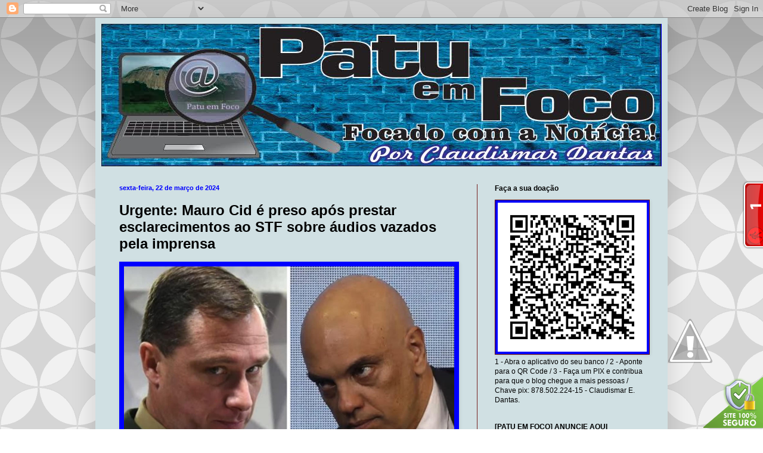

--- FILE ---
content_type: text/html; charset=UTF-8
request_url: https://patu-emfoco.blogspot.com/2024/03/urgente-mauro-cid-e-preso-apos-prestar.html
body_size: 33479
content:
<!DOCTYPE html>
<html class='v2' dir='ltr' lang='pt-BR'>
<head>
<link href='https://www.blogger.com/static/v1/widgets/4128112664-css_bundle_v2.css' rel='stylesheet' type='text/css'/>
<meta content='width=1100' name='viewport'/>
<meta content='text/html; charset=UTF-8' http-equiv='Content-Type'/>
<meta content='blogger' name='generator'/>
<link href='https://patu-emfoco.blogspot.com/favicon.ico' rel='icon' type='image/x-icon'/>
<link href='http://patu-emfoco.blogspot.com/2024/03/urgente-mauro-cid-e-preso-apos-prestar.html' rel='canonical'/>
<link rel="alternate" type="application/atom+xml" title="Patu em Foco - Atom" href="https://patu-emfoco.blogspot.com/feeds/posts/default" />
<link rel="alternate" type="application/rss+xml" title="Patu em Foco - RSS" href="https://patu-emfoco.blogspot.com/feeds/posts/default?alt=rss" />
<link rel="service.post" type="application/atom+xml" title="Patu em Foco - Atom" href="https://www.blogger.com/feeds/8545944644675223504/posts/default" />

<link rel="alternate" type="application/atom+xml" title="Patu em Foco - Atom" href="https://patu-emfoco.blogspot.com/feeds/8331789466399097791/comments/default" />
<!--Can't find substitution for tag [blog.ieCssRetrofitLinks]-->
<link href='https://www.jairsampaio.com/wp-content/uploads/2024/03/IMG_7286.jpeg' rel='image_src'/>
<meta content='http://patu-emfoco.blogspot.com/2024/03/urgente-mauro-cid-e-preso-apos-prestar.html' property='og:url'/>
<meta content='Urgente: Mauro Cid é preso após prestar esclarecimentos ao STF sobre áudios vazados pela imprensa' property='og:title'/>
<meta content='O ex-ajudante de ordens de Bolsonaro, tenente-coronel Mauro Cid, foi preso preventivamente na tarde desta sexta-feira (22). A ordem partiu d...' property='og:description'/>
<meta content='https://lh3.googleusercontent.com/blogger_img_proxy/AEn0k_ukKYor-f4Laiw5TNgO8SXVNTe2lCmgKCLaFJILYx0au3osMdpztCH79UnSfu_icMqM7jE0KwRMoL7ucmAZwkZip_rRdgO-Oo5ZhZptOYMXwuZ70C4Nm1dlcr0yhJkNlZ1-jNVs7bsK=w1200-h630-p-k-no-nu' property='og:image'/>
<title>Patu em Foco: Urgente: Mauro Cid é preso após prestar esclarecimentos ao STF sobre áudios vazados pela imprensa</title>
<style id='page-skin-1' type='text/css'><!--
/*
-----------------------------------------------
Blogger Template Style
Name:     Simple
Designer: Blogger
URL:      www.blogger.com
----------------------------------------------- */
/* Content
----------------------------------------------- */
body {
font: normal normal 12px Arial, Tahoma, Helvetica, FreeSans, sans-serif;
color: #000000;
background: transparent url(//themes.googleusercontent.com/image?id=0BwVBOzw_-hbMODkzNDVjYTEtYzNiYi00YjRkLThkZjAtOGM0MGI5NzRhZjM4) repeat scroll top left;
padding: 0 40px 40px 40px;
}
html body .region-inner {
min-width: 0;
max-width: 100%;
width: auto;
}
h2 {
font-size: 22px;
}
a:link {
text-decoration:none;
color: #0000ff;
}
a:visited {
text-decoration:none;
color: #444444;
}
a:hover {
text-decoration:underline;
color: #ffffff;
}
.body-fauxcolumn-outer .fauxcolumn-inner {
background: transparent none repeat scroll top left;
_background-image: none;
}
.body-fauxcolumn-outer .cap-top {
position: absolute;
z-index: 1;
height: 400px;
width: 100%;
}
.body-fauxcolumn-outer .cap-top .cap-left {
width: 100%;
background: transparent url(//www.blogblog.com/1kt/simple/gradients_deep.png) repeat-x scroll top left;
_background-image: none;
}
.content-outer {
-moz-box-shadow: 0 0 40px rgba(0, 0, 0, .15);
-webkit-box-shadow: 0 0 5px rgba(0, 0, 0, .15);
-goog-ms-box-shadow: 0 0 10px #333333;
box-shadow: 0 0 40px rgba(0, 0, 0, .15);
margin-bottom: 1px;
}
.content-inner {
padding: 10px 10px;
}
.content-inner {
background-color: #d0e0e3;
}
/* Header
----------------------------------------------- */
.header-outer {
background: #0000ff url(//www.blogblog.com/1kt/simple/gradients_deep.png) repeat-x scroll 0 -400px;
_background-image: none;
}
.Header h1 {
font: normal bold 70px Arial, Tahoma, Helvetica, FreeSans, sans-serif;
color: #ffffff;
text-shadow: -1px -1px 1px rgba(0, 0, 0, .2);
}
.Header h1 a {
color: #ffffff;
}
.Header .description {
font-size: 140%;
color: #ffffff;
}
.header-inner .Header .titlewrapper {
padding: 22px 30px;
}
.header-inner .Header .descriptionwrapper {
padding: 0 30px;
}
/* Tabs
----------------------------------------------- */
.tabs-inner .section:first-child {
border-top: 0 solid #772222;
}
.tabs-inner .section:first-child ul {
margin-top: -0;
border-top: 0 solid #772222;
border-left: 0 solid #772222;
border-right: 0 solid #772222;
}
.tabs-inner .widget ul {
background: #0000ff none repeat-x scroll 0 -800px;
_background-image: none;
border-bottom: 1px solid #772222;
margin-top: 1px;
margin-left: -30px;
margin-right: -30px;
}
.tabs-inner .widget li a {
display: inline-block;
padding: .6em 1em;
font: normal normal 14px Arial, Tahoma, Helvetica, FreeSans, sans-serif;
color: #000000;
border-left: 1px solid #d0e0e3;
border-right: 0 solid #772222;
}
.tabs-inner .widget li:first-child a {
border-left: none;
}
.tabs-inner .widget li.selected a, .tabs-inner .widget li a:hover {
color: #ffffff;
background-color: #0000ff;
text-decoration: none;
}
/* Columns
----------------------------------------------- */
.main-outer {
border-top: 0 solid #772222;
}
.fauxcolumn-left-outer .fauxcolumn-inner {
border-right: 1px solid #772222;
}
.fauxcolumn-right-outer .fauxcolumn-inner {
border-left: 1px solid #772222;
}
/* Headings
----------------------------------------------- */
div.widget > h2,
div.widget h2.title {
margin: 0 0 1em 0;
font: normal bold 12px Arial, Tahoma, Helvetica, FreeSans, sans-serif;
color: #000000;
}
/* Widgets
----------------------------------------------- */
.widget .zippy {
color: #999999;
text-shadow: 2px 2px 1px rgba(0, 0, 0, .1);
}
.widget .popular-posts ul {
list-style: none;
}
/* Posts
----------------------------------------------- */
h2.date-header {
font: normal bold 11px Arial, Tahoma, Helvetica, FreeSans, sans-serif;
}
.date-header span {
background-color: transparent;
color: #0000ff;
padding: inherit;
letter-spacing: inherit;
margin: inherit;
}
.main-inner {
padding-top: 30px;
padding-bottom: 30px;
}
.main-inner .column-center-inner {
padding: 0 15px;
}
.main-inner .column-center-inner .section {
margin: 0 15px;
}
.post {
margin: 0 0 25px 0;
}
h3.post-title, .comments h4 {
font: normal bold 24px Arial, Tahoma, Helvetica, FreeSans, sans-serif;
margin: .75em 0 0;
}
.post-body {
font-size: 110%;
line-height: 1.4;
position: relative;
}
.post-body img, .post-body .tr-caption-container, .Profile img, .Image img,
.BlogList .item-thumbnail img {
padding: 4px;
background: #0000ff;
border: 1px solid #660000;
-moz-box-shadow: 1px 1px 5px rgba(0, 0, 0, .1);
-webkit-box-shadow: 1px 1px 5px rgba(0, 0, 0, .1);
box-shadow: 1px 1px 5px rgba(0, 0, 0, .1);
}
.post-body img, .post-body .tr-caption-container {
padding: 8px;
}
.post-body .tr-caption-container {
color: #000000;
}
.post-body .tr-caption-container img {
padding: 0;
background: transparent;
border: none;
-moz-box-shadow: 0 0 0 rgba(0, 0, 0, .1);
-webkit-box-shadow: 0 0 0 rgba(0, 0, 0, .1);
box-shadow: 0 0 0 rgba(0, 0, 0, .1);
}
.post-header {
margin: 0 0 1.5em;
line-height: 1.6;
font-size: 90%;
}
.post-footer {
margin: 20px -2px 0;
padding: 5px 10px;
color: #000000;
background-color: #999999;
border-bottom: 1px solid #0000ff;
line-height: 1.6;
font-size: 90%;
}
#comments .comment-author {
padding-top: 1.5em;
border-top: 1px solid #772222;
background-position: 0 1.5em;
}
#comments .comment-author:first-child {
padding-top: 0;
border-top: none;
}
.avatar-image-container {
margin: .2em 0 0;
}
#comments .avatar-image-container img {
border: 1px solid #660000;
}
/* Comments
----------------------------------------------- */
.comments .comments-content .icon.blog-author {
background-repeat: no-repeat;
background-image: url([data-uri]);
}
.comments .comments-content .loadmore a {
border-top: 1px solid #999999;
border-bottom: 1px solid #999999;
}
.comments .comment-thread.inline-thread {
background-color: #999999;
}
.comments .continue {
border-top: 2px solid #999999;
}
/* Accents
---------------------------------------------- */
.section-columns td.columns-cell {
border-left: 1px solid #772222;
}
.blog-pager {
background: transparent none no-repeat scroll top center;
}
.blog-pager-older-link, .home-link,
.blog-pager-newer-link {
background-color: #d0e0e3;
padding: 5px;
}
.footer-outer {
border-top: 0 dashed #bbbbbb;
}
/* Mobile
----------------------------------------------- */
body.mobile  {
background-size: auto;
}
.mobile .body-fauxcolumn-outer {
background: transparent none repeat scroll top left;
}
.mobile .body-fauxcolumn-outer .cap-top {
background-size: 100% auto;
}
.mobile .content-outer {
-webkit-box-shadow: 0 0 3px rgba(0, 0, 0, .15);
box-shadow: 0 0 3px rgba(0, 0, 0, .15);
}
.mobile .tabs-inner .widget ul {
margin-left: 0;
margin-right: 0;
}
.mobile .post {
margin: 0;
}
.mobile .main-inner .column-center-inner .section {
margin: 0;
}
.mobile .date-header span {
padding: 0.1em 10px;
margin: 0 -10px;
}
.mobile h3.post-title {
margin: 0;
}
.mobile .blog-pager {
background: transparent none no-repeat scroll top center;
}
.mobile .footer-outer {
border-top: none;
}
.mobile .main-inner, .mobile .footer-inner {
background-color: #d0e0e3;
}
.mobile-index-contents {
color: #000000;
}
.mobile-link-button {
background-color: #0000ff;
}
.mobile-link-button a:link, .mobile-link-button a:visited {
color: #882222;
}
.mobile .tabs-inner .section:first-child {
border-top: none;
}
.mobile .tabs-inner .PageList .widget-content {
background-color: #0000ff;
color: #ffffff;
border-top: 1px solid #772222;
border-bottom: 1px solid #772222;
}
.mobile .tabs-inner .PageList .widget-content .pagelist-arrow {
border-left: 1px solid #772222;
}

--></style>
<style id='template-skin-1' type='text/css'><!--
body {
min-width: 960px;
}
.content-outer, .content-fauxcolumn-outer, .region-inner {
min-width: 960px;
max-width: 960px;
_width: 960px;
}
.main-inner .columns {
padding-left: 0;
padding-right: 310px;
}
.main-inner .fauxcolumn-center-outer {
left: 0;
right: 310px;
/* IE6 does not respect left and right together */
_width: expression(this.parentNode.offsetWidth -
parseInt("0") -
parseInt("310px") + 'px');
}
.main-inner .fauxcolumn-left-outer {
width: 0;
}
.main-inner .fauxcolumn-right-outer {
width: 310px;
}
.main-inner .column-left-outer {
width: 0;
right: 100%;
margin-left: -0;
}
.main-inner .column-right-outer {
width: 310px;
margin-right: -310px;
}
#layout {
min-width: 0;
}
#layout .content-outer {
min-width: 0;
width: 800px;
}
#layout .region-inner {
min-width: 0;
width: auto;
}
body#layout div.add_widget {
padding: 8px;
}
body#layout div.add_widget a {
margin-left: 32px;
}
--></style>
<style>
    body {background-image:url(\/\/themes.googleusercontent.com\/image?id=0BwVBOzw_-hbMODkzNDVjYTEtYzNiYi00YjRkLThkZjAtOGM0MGI5NzRhZjM4);}
    
@media (max-width: 200px) { body {background-image:url(\/\/themes.googleusercontent.com\/image?id=0BwVBOzw_-hbMODkzNDVjYTEtYzNiYi00YjRkLThkZjAtOGM0MGI5NzRhZjM4&options=w200);}}
@media (max-width: 400px) and (min-width: 201px) { body {background-image:url(\/\/themes.googleusercontent.com\/image?id=0BwVBOzw_-hbMODkzNDVjYTEtYzNiYi00YjRkLThkZjAtOGM0MGI5NzRhZjM4&options=w400);}}
@media (max-width: 800px) and (min-width: 401px) { body {background-image:url(\/\/themes.googleusercontent.com\/image?id=0BwVBOzw_-hbMODkzNDVjYTEtYzNiYi00YjRkLThkZjAtOGM0MGI5NzRhZjM4&options=w800);}}
@media (max-width: 1200px) and (min-width: 801px) { body {background-image:url(\/\/themes.googleusercontent.com\/image?id=0BwVBOzw_-hbMODkzNDVjYTEtYzNiYi00YjRkLThkZjAtOGM0MGI5NzRhZjM4&options=w1200);}}
/* Last tag covers anything over one higher than the previous max-size cap. */
@media (min-width: 1201px) { body {background-image:url(\/\/themes.googleusercontent.com\/image?id=0BwVBOzw_-hbMODkzNDVjYTEtYzNiYi00YjRkLThkZjAtOGM0MGI5NzRhZjM4&options=w1600);}}
  </style>
<link href='https://www.blogger.com/dyn-css/authorization.css?targetBlogID=8545944644675223504&amp;zx=52d6099c-08e3-49e1-b460-fca8308433f2' media='none' onload='if(media!=&#39;all&#39;)media=&#39;all&#39;' rel='stylesheet'/><noscript><link href='https://www.blogger.com/dyn-css/authorization.css?targetBlogID=8545944644675223504&amp;zx=52d6099c-08e3-49e1-b460-fca8308433f2' rel='stylesheet'/></noscript>
<meta name='google-adsense-platform-account' content='ca-host-pub-1556223355139109'/>
<meta name='google-adsense-platform-domain' content='blogspot.com'/>

<!-- data-ad-client=ca-pub-1709413720216012 -->

</head>
<body class='loading variant-deep'>
<div class='navbar section' id='navbar' name='Navbar'><div class='widget Navbar' data-version='1' id='Navbar1'><script type="text/javascript">
    function setAttributeOnload(object, attribute, val) {
      if(window.addEventListener) {
        window.addEventListener('load',
          function(){ object[attribute] = val; }, false);
      } else {
        window.attachEvent('onload', function(){ object[attribute] = val; });
      }
    }
  </script>
<div id="navbar-iframe-container"></div>
<script type="text/javascript" src="https://apis.google.com/js/platform.js"></script>
<script type="text/javascript">
      gapi.load("gapi.iframes:gapi.iframes.style.bubble", function() {
        if (gapi.iframes && gapi.iframes.getContext) {
          gapi.iframes.getContext().openChild({
              url: 'https://www.blogger.com/navbar/8545944644675223504?po\x3d8331789466399097791\x26origin\x3dhttps://patu-emfoco.blogspot.com',
              where: document.getElementById("navbar-iframe-container"),
              id: "navbar-iframe"
          });
        }
      });
    </script><script type="text/javascript">
(function() {
var script = document.createElement('script');
script.type = 'text/javascript';
script.src = '//pagead2.googlesyndication.com/pagead/js/google_top_exp.js';
var head = document.getElementsByTagName('head')[0];
if (head) {
head.appendChild(script);
}})();
</script>
</div></div>
<div class='body-fauxcolumns'>
<div class='fauxcolumn-outer body-fauxcolumn-outer'>
<div class='cap-top'>
<div class='cap-left'></div>
<div class='cap-right'></div>
</div>
<div class='fauxborder-left'>
<div class='fauxborder-right'></div>
<div class='fauxcolumn-inner'>
</div>
</div>
<div class='cap-bottom'>
<div class='cap-left'></div>
<div class='cap-right'></div>
</div>
</div>
</div>
<div class='content'>
<div class='content-fauxcolumns'>
<div class='fauxcolumn-outer content-fauxcolumn-outer'>
<div class='cap-top'>
<div class='cap-left'></div>
<div class='cap-right'></div>
</div>
<div class='fauxborder-left'>
<div class='fauxborder-right'></div>
<div class='fauxcolumn-inner'>
</div>
</div>
<div class='cap-bottom'>
<div class='cap-left'></div>
<div class='cap-right'></div>
</div>
</div>
</div>
<div class='content-outer'>
<div class='content-cap-top cap-top'>
<div class='cap-left'></div>
<div class='cap-right'></div>
</div>
<div class='fauxborder-left content-fauxborder-left'>
<div class='fauxborder-right content-fauxborder-right'></div>
<div class='content-inner'>
<header>
<div class='header-outer'>
<div class='header-cap-top cap-top'>
<div class='cap-left'></div>
<div class='cap-right'></div>
</div>
<div class='fauxborder-left header-fauxborder-left'>
<div class='fauxborder-right header-fauxborder-right'></div>
<div class='region-inner header-inner'>
<div class='header section' id='header' name='Cabeçalho'><div class='widget Header' data-version='1' id='Header1'>
<div id='header-inner'>
<a href='https://patu-emfoco.blogspot.com/' style='display: block'>
<img alt='Patu em Foco' height='239px; ' id='Header1_headerimg' src='https://blogger.googleusercontent.com/img/b/R29vZ2xl/AVvXsEiq1otndoF60IOwa6rnPIZCyDhCU4p5NlyhC5PIifvvYutGsheAR7FKxWPjA8JZsEkmzJvVmjIqFmOdpANFCoxJpCiGM1woP6l-4IzLQAm5dqvhYB9PHKZyQ8TkKc66-3f-9ML9_v9y6wqZ/s1600/Patu+em+Foco.png' style='display: block' width='939px; '/>
</a>
</div>
</div></div>
</div>
</div>
<div class='header-cap-bottom cap-bottom'>
<div class='cap-left'></div>
<div class='cap-right'></div>
</div>
</div>
</header>
<div class='tabs-outer'>
<div class='tabs-cap-top cap-top'>
<div class='cap-left'></div>
<div class='cap-right'></div>
</div>
<div class='fauxborder-left tabs-fauxborder-left'>
<div class='fauxborder-right tabs-fauxborder-right'></div>
<div class='region-inner tabs-inner'>
<div class='tabs no-items section' id='crosscol' name='Entre colunas'></div>
<div class='tabs no-items section' id='crosscol-overflow' name='Cross-Column 2'></div>
</div>
</div>
<div class='tabs-cap-bottom cap-bottom'>
<div class='cap-left'></div>
<div class='cap-right'></div>
</div>
</div>
<div class='main-outer'>
<div class='main-cap-top cap-top'>
<div class='cap-left'></div>
<div class='cap-right'></div>
</div>
<div class='fauxborder-left main-fauxborder-left'>
<div class='fauxborder-right main-fauxborder-right'></div>
<div class='region-inner main-inner'>
<div class='columns fauxcolumns'>
<div class='fauxcolumn-outer fauxcolumn-center-outer'>
<div class='cap-top'>
<div class='cap-left'></div>
<div class='cap-right'></div>
</div>
<div class='fauxborder-left'>
<div class='fauxborder-right'></div>
<div class='fauxcolumn-inner'>
</div>
</div>
<div class='cap-bottom'>
<div class='cap-left'></div>
<div class='cap-right'></div>
</div>
</div>
<div class='fauxcolumn-outer fauxcolumn-left-outer'>
<div class='cap-top'>
<div class='cap-left'></div>
<div class='cap-right'></div>
</div>
<div class='fauxborder-left'>
<div class='fauxborder-right'></div>
<div class='fauxcolumn-inner'>
</div>
</div>
<div class='cap-bottom'>
<div class='cap-left'></div>
<div class='cap-right'></div>
</div>
</div>
<div class='fauxcolumn-outer fauxcolumn-right-outer'>
<div class='cap-top'>
<div class='cap-left'></div>
<div class='cap-right'></div>
</div>
<div class='fauxborder-left'>
<div class='fauxborder-right'></div>
<div class='fauxcolumn-inner'>
</div>
</div>
<div class='cap-bottom'>
<div class='cap-left'></div>
<div class='cap-right'></div>
</div>
</div>
<!-- corrects IE6 width calculation -->
<div class='columns-inner'>
<div class='column-center-outer'>
<div class='column-center-inner'>
<div class='main section' id='main' name='Principal'><div class='widget Blog' data-version='1' id='Blog1'>
<div class='blog-posts hfeed'>

          <div class="date-outer">
        
<h2 class='date-header'><span>sexta-feira, 22 de março de 2024</span></h2>

          <div class="date-posts">
        
<div class='post-outer'>
<div class='post hentry uncustomized-post-template' itemprop='blogPost' itemscope='itemscope' itemtype='http://schema.org/BlogPosting'>
<meta content='https://www.jairsampaio.com/wp-content/uploads/2024/03/IMG_7286.jpeg' itemprop='image_url'/>
<meta content='8545944644675223504' itemprop='blogId'/>
<meta content='8331789466399097791' itemprop='postId'/>
<a name='8331789466399097791'></a>
<h3 class='post-title entry-title' itemprop='name'>
Urgente: Mauro Cid é preso após prestar esclarecimentos ao STF sobre áudios vazados pela imprensa
</h3>
<div class='post-header'>
<div class='post-header-line-1'></div>
</div>
<div class='post-body entry-content' id='post-body-8331789466399097791' itemprop='description articleBody'>
<p><span style="background-color: #cfe2f3; color: #2b00fe; font-family: arial;"><img alt="" src="https://www.jairsampaio.com/wp-content/uploads/2024/03/IMG_7286.jpeg" style="border: 0px none; box-sizing: border-box; font-weight: 600; height: auto; max-width: 100%; vertical-align: middle;" /></span></p><span style="background-color: #cfe2f3; color: #2b00fe; font-family: arial;"><br style="box-sizing: border-box; font-weight: 600;" /></span><p style="box-sizing: border-box; font-weight: 600; line-height: 1.8; margin: 0px 0px 10px;"></p><p style="box-sizing: border-box; font-weight: 600; line-height: 1.8; margin: 0px 0px 10px; text-align: justify;"><span style="background-color: #cfe2f3; color: #2b00fe; font-family: arial;">O ex-ajudante de ordens de Bolsonaro, tenente-coronel Mauro Cid, foi preso preventivamente na tarde desta sexta-feira (22). A ordem partiu do ministro do Supremo Tribunal Federal (STF), Alexandre de Moraes.</span></p><p style="box-sizing: border-box; font-weight: 600; line-height: 1.8; margin: 0px 0px 10px; text-align: justify;"><span style="background-color: #cfe2f3; color: #2b00fe; font-family: arial;">Cid foi preso após prestar depoimento ao STF sobre um áudio no qual criticou a Polícia Federal (PF) e Alexandre de Moraes.</span></p><p style="box-sizing: border-box; font-weight: 600; line-height: 1.8; margin: 0px 0px 10px; text-align: justify;"><span style="background-color: #cfe2f3; color: #2b00fe; font-family: arial;">Além disso, a PF cumpre mandados de busca e apreensão na casa do militar.</span></p><p style="box-sizing: border-box; font-weight: 600; line-height: 1.8; margin: 0px 0px 10px; text-align: justify;"><b style="text-align: start;"><span style="background-color: #cfe2f3; color: #2b00fe; font-family: arial;">Via Jair Sampaio</span></b></p>
<div style='clear: both;'></div>
</div>
<div class='post-footer'>
<div class='post-footer-line post-footer-line-1'>
<span class='post-author vcard'>
Posted by
<span class='fn' itemprop='author' itemscope='itemscope' itemtype='http://schema.org/Person'>
<meta content='https://www.blogger.com/profile/18386320054113859060' itemprop='url'/>
<a class='g-profile' href='https://www.blogger.com/profile/18386320054113859060' rel='author' title='author profile'>
<span itemprop='name'>Claudismar Dantas</span>
</a>
</span>
</span>
<span class='post-timestamp'>
at
<meta content='http://patu-emfoco.blogspot.com/2024/03/urgente-mauro-cid-e-preso-apos-prestar.html' itemprop='url'/>
<a class='timestamp-link' href='https://patu-emfoco.blogspot.com/2024/03/urgente-mauro-cid-e-preso-apos-prestar.html' rel='bookmark' title='permanent link'><abbr class='published' itemprop='datePublished' title='2024-03-22T16:37:00-03:00'>16:37</abbr></a>
</span>
<span class='post-comment-link'>
</span>
<span class='post-icons'>
<span class='item-action'>
<a href='https://www.blogger.com/email-post/8545944644675223504/8331789466399097791' title='Enviar esta postagem'>
<img alt='' class='icon-action' height='13' src='https://resources.blogblog.com/img/icon18_email.gif' width='18'/>
</a>
</span>
</span>
<div class='post-share-buttons goog-inline-block'>
<a class='goog-inline-block share-button sb-email' href='https://www.blogger.com/share-post.g?blogID=8545944644675223504&postID=8331789466399097791&target=email' target='_blank' title='Enviar por e-mail'><span class='share-button-link-text'>Enviar por e-mail</span></a><a class='goog-inline-block share-button sb-blog' href='https://www.blogger.com/share-post.g?blogID=8545944644675223504&postID=8331789466399097791&target=blog' onclick='window.open(this.href, "_blank", "height=270,width=475"); return false;' target='_blank' title='Postar no blog!'><span class='share-button-link-text'>Postar no blog!</span></a><a class='goog-inline-block share-button sb-twitter' href='https://www.blogger.com/share-post.g?blogID=8545944644675223504&postID=8331789466399097791&target=twitter' target='_blank' title='Compartilhar no X'><span class='share-button-link-text'>Compartilhar no X</span></a><a class='goog-inline-block share-button sb-facebook' href='https://www.blogger.com/share-post.g?blogID=8545944644675223504&postID=8331789466399097791&target=facebook' onclick='window.open(this.href, "_blank", "height=430,width=640"); return false;' target='_blank' title='Compartilhar no Facebook'><span class='share-button-link-text'>Compartilhar no Facebook</span></a><a class='goog-inline-block share-button sb-pinterest' href='https://www.blogger.com/share-post.g?blogID=8545944644675223504&postID=8331789466399097791&target=pinterest' target='_blank' title='Compartilhar com o Pinterest'><span class='share-button-link-text'>Compartilhar com o Pinterest</span></a>
</div>
</div>
<div class='post-footer-line post-footer-line-2'>
<span class='post-labels'>
</span>
</div>
<div class='post-footer-line post-footer-line-3'>
<span class='post-location'>
</span>
</div>
</div>
</div>
<div class='comments' id='comments'>
<a name='comments'></a>
<h4>Nenhum comentário:</h4>
<div id='Blog1_comments-block-wrapper'>
<dl class='avatar-comment-indent' id='comments-block'>
</dl>
</div>
<p class='comment-footer'>
<div class='comment-form'>
<a name='comment-form'></a>
<h4 id='comment-post-message'>Postar um comentário</h4>
<p>ATENÇÃO !!!<br /><br />Prezado Amigo Web-Leitor, não publicarei comentários anônimos e, também, não aceito nenhum tipo de ofensas morais que possam vir a denigrir a imagem de alguém e não me responsabilizo por comentários que alguém possa vir fazer.<br />Pois, antes de fazer o seu comentário, se identifique e se responsabilize.<br /><br />Desde já fico grato !!! <br /><br />Cordiais saudações,<br /><br />CLAUDISMAR DANTAS - <br />(Editor - Blog PATU EM FOCO).</p>
<a href='https://www.blogger.com/comment/frame/8545944644675223504?po=8331789466399097791&hl=pt-BR&saa=85391&origin=https://patu-emfoco.blogspot.com' id='comment-editor-src'></a>
<iframe allowtransparency='true' class='blogger-iframe-colorize blogger-comment-from-post' frameborder='0' height='410px' id='comment-editor' name='comment-editor' src='' width='100%'></iframe>
<script src='https://www.blogger.com/static/v1/jsbin/1345082660-comment_from_post_iframe.js' type='text/javascript'></script>
<script type='text/javascript'>
      BLOG_CMT_createIframe('https://www.blogger.com/rpc_relay.html');
    </script>
</div>
</p>
</div>
</div>

        </div></div>
      
</div>
<div class='blog-pager' id='blog-pager'>
<span id='blog-pager-newer-link'>
<a class='blog-pager-newer-link' href='https://patu-emfoco.blogspot.com/2024/03/justica-federal-expede-mandado-de.html' id='Blog1_blog-pager-newer-link' title='Postagem mais recente'>Postagem mais recente</a>
</span>
<span id='blog-pager-older-link'>
<a class='blog-pager-older-link' href='https://patu-emfoco.blogspot.com/2024/03/homem-morre-ao-sofrer-descarga-eletrica.html' id='Blog1_blog-pager-older-link' title='Postagem mais antiga'>Postagem mais antiga</a>
</span>
<a class='home-link' href='https://patu-emfoco.blogspot.com/'>Página inicial</a>
</div>
<div class='clear'></div>
<div class='post-feeds'>
<div class='feed-links'>
Assinar:
<a class='feed-link' href='https://patu-emfoco.blogspot.com/feeds/8331789466399097791/comments/default' target='_blank' type='application/atom+xml'>Postar comentários (Atom)</a>
</div>
</div>
</div></div>
</div>
</div>
<div class='column-left-outer'>
<div class='column-left-inner'>
<aside>
</aside>
</div>
</div>
<div class='column-right-outer'>
<div class='column-right-inner'>
<aside>
<div class='sidebar section' id='sidebar-right-1'><div class='widget Image' data-version='1' id='Image9'>
<h2>Faça a sua doação</h2>
<div class='widget-content'>
<img alt='Faça a sua doação' height='250' id='Image9_img' src='https://blogger.googleusercontent.com/img/a/AVvXsEjf27C0Kg5Z1Y-kVWkZmr1T8O0Ov-nK1Roi2rtVGVHy-662gn5WH9lYcvxSi2pLZizxmxfLt3l6rdImmxZl_m4XbX86Nv5l_jQD7aC5htl2RK77lnheSt_sQZztH-2yD4G_Fq43mmUbAHdZF82Il00KJywb0TbE6rJmTF-ciM7nx3kNo3SlA736SzTnWd7X=s250' width='250'/>
<br/>
<span class='caption'>1 - Abra o aplicativo do seu banco / 2 - Aponte para o QR Code / 3 - Faça um PIX e contribua para que o blog chegue a mais pessoas / Chave pix: 878.502.224-15 - Claudismar E. Dantas.</span>
</div>
<div class='clear'></div>
</div><div class='widget Image' data-version='1' id='Image5'>
<h2>[PATU EM FOCO] ANUNCIE AQUI</h2>
<div class='widget-content'>
<img alt='[PATU EM FOCO] ANUNCIE AQUI' height='133' id='Image5_img' src='https://blogger.googleusercontent.com/img/a/AVvXsEisnZZX8iehg9CTUvJLCO40V7m0_WDg_FFKJWAIGk3HNe95ktjs6Nd_N6oZZ5L-ftfES_0vpOP4jMeaBOHZiUn1haN4VZoynPAlz-q8sibiF0Azvskl7drDK95l-6_gvoYzqinnNch0XWnmmTYIioO5lx9ApQqxeOFopAebrop92HX-aRAI9f9yGEPGbrwC=s250' width='250'/>
<br/>
</div>
<div class='clear'></div>
</div><div class='widget Image' data-version='1' id='Image28'>
<div class='widget-content'>
<img alt='' height='208' id='Image28_img' src='https://blogger.googleusercontent.com/img/a/AVvXsEi21wLVgfSeDynZmyywo0xk_ekBLmijTKFoB5g_gvBKDi9RwDuulacOeEQa0Pw-eTasJ1ZoUkmGX6KP008Kp7dg32wntZWLGLIBQsE6FvcP4jwNiKEdrq6eV_mmVWb6om8ION1Xg1Q1OsjpH9c462YR34d6jDOiZxjm0yw_KltMCjVbQwlbONR2FwRBsL7F=s250' width='250'/>
<br/>
</div>
<div class='clear'></div>
</div><div class='widget HTML' data-version='1' id='HTML1'>
<div class='widget-content'>
<!-- BEGIN AddToAny for Blogger -->
<script type="text/template" class="blogger_addtoany_html">
<div class="a2a_kit a2a_kit_size_32 a2a_default_style">
    <a class="a2a_button_print"></a>
    <a class="a2a_button_twitter"></a>
    <a class="a2a_button_facebook"></a>
    <a class="a2a_button_facebook_messenger"></a>
    <a class="a2a_button_whatsapp"></a>
</div>
</script>
<script async src="https://static.addtoany.com/js/blogger.js"></script>
<!-- END AddToAny for Blogger -->
</div>
<div class='clear'></div>
</div><div class='widget Image' data-version='1' id='Image1'>
<h2>CUIDE-SE! Use Máscara e passe Álcool em Gel.</h2>
<div class='widget-content'>
<img alt='CUIDE-SE! Use Máscara e passe Álcool em Gel.' height='115' id='Image1_img' src='https://blogger.googleusercontent.com/img/b/R29vZ2xl/AVvXsEg56t5VdBXjjhM6agq1tgndwnG-LV35cRHDV5vzjI94rdSiPcsnbDd8u4qgEveIwIcKY_mOHt_XLrK_Q1BnYsrHdXBwvGzWcdccER_n12roapiSPFHYW9qnGzv8_4EJFYTtyXtCnbKgWgHU/s250/161502611_3588488544595328_8078879978046282012_n.jpg' width='250'/>
<br/>
</div>
<div class='clear'></div>
</div><div class='widget HTML' data-version='1' id='HTML5'>
<h2 class='title'>TEMPO AGORA!</h2>
<div class='widget-content'>
<a href="https://www.accuweather.com/pt/br/patu/40756/weather-forecast/40756" class="aw-widget-legal">
<!--
By accessing and/or using this code snippet, you agree to AccuWeather&#8217;s terms and conditions (in English) which can be found at https://www.accuweather.com/en/free-weather-widgets/terms and AccuWeather&#8217;s Privacy Statement (in English) which can be found at https://www.accuweather.com/en/privacy.
-->
</a><div id="awcc1540999263747" class="aw-widget-current"  data-locationkey="40756" data-unit="c" data-language="pt-pt" data-useip="false" data-uid="awcc1540999263747"></div><script type="text/javascript" src="https://oap.accuweather.com/launch.js"></script>
</div>
<div class='clear'></div>
</div><div class='widget HTML' data-version='1' id='HTML21'>
<div class='widget-content'>
<span style="font-weight:bold;"><p><link rel="shortcut icon" href="http://www.imageboo.com/files/6w29ov6b1lx5ijim8q0f.png" type="image/x-icon" /></p>

<div style="position: fixed; bottom: -2px; right: 0px;"><img src="https://lh3.googleusercontent.com/-1ILjd9EYjZU/TpCC5o4AyZI/A
AAAAAAAAXM/Lvi8t6ZllX4/s100/DH.png" alt="" border="0" /></div>
<p>&nbsp;</p></span>
</div>
<div class='clear'></div>
</div><div class='widget HTML' data-version='1' id='HTML27'>
<div class='widget-content'>
<script id="_waumgc">var _wau = _wau || []; _wau.push(["tab", "yp9f8vxajv", "mgc", "right-middle"]);</script><script async src="//waust.at/t.js"></script>
</div>
<div class='clear'></div>
</div><div class='widget Image' data-version='1' id='Image6'>
<h2>PATU EM FOCO</h2>
<div class='widget-content'>
<img alt='PATU EM FOCO' height='82' id='Image6_img' src='https://blogger.googleusercontent.com/img/a/AVvXsEhweEHFZ1c_JyM4BsgeWkwkuX823rsZTI7PEBz9ZjcNIn9UDuX_RV01soY5OqpwomfrDfsNA8WKn6SEufXHaLA6-HN-VTi-FgmsF-sG701BGycje63NPKBs14Ez3e5EUEvxtWmVgiZ-2HNvoKzdXqfxRV8-0n6J8YKW6kWtLGufZZkGOgej2fkB2a5Y5qEb=s250' width='250'/>
<br/>
<span class='caption'>Afinal, são 13 anos no ar!</span>
</div>
<div class='clear'></div>
</div><div class='widget Image' data-version='1' id='Image22'>
<h2>LIBERDADE DE EXPRESSÃO. UM DIREITO SEU.</h2>
<div class='widget-content'>
<img alt='LIBERDADE DE EXPRESSÃO. UM DIREITO SEU.' height='264' id='Image22_img' src='https://blogger.googleusercontent.com/img/b/R29vZ2xl/AVvXsEh3YdGRmkp2YtcH-o8U50c-FhnpI6abH_wKpyLHK_5ZiQ_g-jxVUBwcU4e8UxR5MSW8kYCKmrlhKQbeovErKTNBa8Y3iguxACjehz_rMK_KgUXyHfiXSlkc_-KCAkcbYqQ-TOu8o0L2w1Eq/s1600/263-389118_481883235217775_1356048148_n.jpg' width='264'/>
<br/>
</div>
<div class='clear'></div>
</div><div class='widget Image' data-version='1' id='Image13'>
<div class='widget-content'>
<img alt='' height='250' id='Image13_img' src='https://blogger.googleusercontent.com/img/a/AVvXsEhk8ltqJyEFjOpXtOlnJDYZJFa0xPlbTW3rzQuHCXKKQ5P6WwYhNpDtG4BED56d9ppmcGmU3veTUTSajhj7SbMjorqEmb9cX0wJRW_pN8BKr89B2p1zZlNC8ZzZrbCRfU6owW-DeDVmP03CfkMpIqTl8CVoELfbGtFB8rk7wjuF8kYuUvPCE9_vgAA1tIkF=s250' width='250'/>
<br/>
</div>
<div class='clear'></div>
</div><div class='widget Image' data-version='1' id='Image2'>
<h2>AGORA É LEI!</h2>
<div class='widget-content'>
<img alt='AGORA É LEI!' height='250' id='Image2_img' src='https://blogger.googleusercontent.com/img/b/R29vZ2xl/AVvXsEjPFlvWWDYc_EtHVfWi-C4GuJRUqnc2oDxzAqeTaqimnx6VvLI1gclUOtuQzFELq3fcA1GmEtNjM0jWGE2w9-DqU9QrphBqAQE7ucpuoI4ZDpGDmlc3g02qQBcH-DHEb9yBa9pryib0c6Se/s1600/WhatsApp+Image+2020-10-02+at+12.33.20.jpeg' width='250'/>
<br/>
</div>
<div class='clear'></div>
</div><div class='widget Image' data-version='1' id='Image16'>
<h2>Maltratar animais É CRIME!</h2>
<div class='widget-content'>
<img alt='Maltratar animais É CRIME!' height='250' id='Image16_img' src='https://blogger.googleusercontent.com/img/a/AVvXsEiCLKDd4otslm6U_QVidxQ8fNDI1EBgaa9WYn-5NmkjVYKLwvEx3KYnWkOkuD1ssMigTKI3P3pGiGGSLst2t7x7MKO-8cIStXTUyrYZROX2hw2B-WrnoqEuZZZ6H_Ji-V1Ug5dXVHFyyF_0pYGnpM6UTGc5ogkGNprss4BiBZLz_6osQZkQazMqW0pMHQ=s250' width='250'/>
<br/>
</div>
<div class='clear'></div>
</div><div class='widget Profile' data-version='1' id='Profile1'>
<h2>O EDITOR</h2>
<div class='widget-content'>
<a href='https://www.blogger.com/profile/18386320054113859060'><img alt='Minha foto' class='profile-img' height='80' src='//blogger.googleusercontent.com/img/b/R29vZ2xl/AVvXsEgFFPwK36yZyTIb7bi7tev6mUn64NIQGcCyHM8lWfa_QhEOl0F00fq1zdexe1WcWJ7kI6fggIpvs2ghiHofuip4I1fUunbvjNOXWs0ONqhOniLP8ttLSkJ2GnCTo2BTWNI0sL-rNrArkzXZIuvD-K3FkuwaXy_cbTXDorUuGD_5aSrM_A/s220/IMG_20250402_101427_563.jpg' width='64'/></a>
<dl class='profile-datablock'>
<dt class='profile-data'>
<a class='profile-name-link g-profile' href='https://www.blogger.com/profile/18386320054113859060' rel='author' style='background-image: url(//www.blogger.com/img/logo-16.png);'>
Claudismar Dantas
</a>
</dt>
</dl>
<a class='profile-link' href='https://www.blogger.com/profile/18386320054113859060' rel='author'>Ver meu perfil completo</a>
<div class='clear'></div>
</div>
</div><div class='widget Text' data-version='1' id='Text13'>
<div class='widget-content'>
<span style="font-family:Georgia, serif;"><b>Graduado em Ciências/com habilitação em Matemática, pela Universidade do Estado do Rio Grande do Norte - UERN.</b></span>
</div>
<div class='clear'></div>
</div><div class='widget Text' data-version='1' id='Text6'>
<h2 class='title'>Entre em Contato com o Patu em Foco</h2>
<div class='widget-content'>
<div style="font-family: Georgia, serif; font-size: 16px;"><b>Fone:</b></div><div style="font-family: Georgia, serif; font-size: 16px;"><b>(84)-99939-3048</b></div><b style="font-family: Georgia, serif; font-size: 16px;">E-mail:<br />patuemfoco2012@gmail.com</b>
</div>
<div class='clear'></div>
</div><div class='widget HTML' data-version='1' id='HTML20'><script>
var linkwithin_site_id = 2085501;
</script>
<script src="//www.linkwithin.com/widget.js"></script>
<a href="http://www.linkwithin.com/"><img src="https://lh3.googleusercontent.com/blogger_img_proxy/AEn0k_s0gV_-L3aSzMP0fbzaZs-_RJ_7e5z1wVqqFt80Cv9FkH1tRAmZKvRnLUUpn-h7qtaab5-Qdh24vEH93wG0wulCWn5QypaZ=s0-d" alt="Related Posts Plugin for WordPress, Blogger..." style="border: 0"></a></div><div class='widget HTML' data-version='1' id='HTML7'><script>
var linkwithin_site_id = 2085501;
</script>
<script src="//www.linkwithin.com/widget.js"></script>
<a href="http://www.linkwithin.com/"><img src="https://lh3.googleusercontent.com/blogger_img_proxy/AEn0k_s0gV_-L3aSzMP0fbzaZs-_RJ_7e5z1wVqqFt80Cv9FkH1tRAmZKvRnLUUpn-h7qtaab5-Qdh24vEH93wG0wulCWn5QypaZ=s0-d" alt="Related Posts Plugin for WordPress, Blogger..." style="border: 0"></a></div><div class='widget HTML' data-version='1' id='HTML3'><script>
var linkwithin_site_id = 2085501;
</script>
<script src="//www.linkwithin.com/widget.js"></script>
<a href="http://www.linkwithin.com/"><img src="https://lh3.googleusercontent.com/blogger_img_proxy/AEn0k_s0gV_-L3aSzMP0fbzaZs-_RJ_7e5z1wVqqFt80Cv9FkH1tRAmZKvRnLUUpn-h7qtaab5-Qdh24vEH93wG0wulCWn5QypaZ=s0-d" alt="Related Posts Plugin for WordPress, Blogger..." style="border: 0"></a></div><div class='widget Image' data-version='1' id='Image4'>
<h2>............................................................</h2>
<div class='widget-content'>
<img alt='............................................................' height='40' id='Image4_img' src='https://blogger.googleusercontent.com/img/b/R29vZ2xl/AVvXsEi0GV7wVvNzd1vG6vaV0KHqxq-p0yjRacneDo5bvjL6z2lEXVDrEiMaXVqVRrC9q6Ql29lfVwQ8TM2kg9SVFti4C1Vc7GfYqvGjlXfsx32jhtyclEPCa-2IX0KwSLIKw9YALlkKvdHNeVhq/s1600/Seja+um+de+nossos%2528as%2529.jpg' width='170'/>
<br/>
</div>
<div class='clear'></div>
</div><div class='widget Image' data-version='1' id='Image11'>
<h2>PREFEITURA DE FRUTUOSO GOMES</h2>
<div class='widget-content'>
<img alt='PREFEITURA DE FRUTUOSO GOMES' height='250' id='Image11_img' src='https://blogger.googleusercontent.com/img/a/AVvXsEgnAlUioN04-doAAcRLfL0u4ua8I82K05Pzszf1Y_49vVMAdbSvtMz6MdM6ZGDirFTJPlctge-kcIramG_UPOsqweo1c90HSPxhw_bLhs0oMlohUQ7pao1pu3vDfQgRvnZYcO_lXt-_obQ4HnPIVGYwvD42WAEPJYn3j55CbKKTJHHILKuzNbtJL9NLl33v=s250' width='250'/>
<br/>
</div>
<div class='clear'></div>
</div><div class='widget Image' data-version='1' id='Image3'>
<h2>PREFEITURA DE PATU</h2>
<div class='widget-content'>
<img alt='PREFEITURA DE PATU' height='97' id='Image3_img' src='https://blogger.googleusercontent.com/img/a/AVvXsEhSzG7vm8KRuB9kuwFRpNQMvM-2fGCHbA7mYpE_y5S18_1Mml6W_xMqHpZaIdfP4RATNFg-nd78vbeNyIGxhXEiIjytBD3NPE6VYF9iDy5Tl3uzc5rInRbT5QPmpQYJiNv1vaRm_3TD-eOhJMGljrMdKNopaLxTYc_371egxa3dcppLAnpphstdJWflPVyE=s250' width='250'/>
<br/>
</div>
<div class='clear'></div>
</div><div class='widget Image' data-version='1' id='Image18'>
<h2>CÂMARA MUNICIPAL DE PATU</h2>
<div class='widget-content'>
<img alt='CÂMARA MUNICIPAL DE PATU' height='250' id='Image18_img' src='https://blogger.googleusercontent.com/img/a/AVvXsEhNTcQI0xltfRQtDDrcVUT2rObI_e99ttBoSi8mTUQJnkWv8VQbkUf4CRaEfDpsaDJ_haqskq20dabY6P9U_2YO-B0DgGbAENu5nxdXEYoHyZxD9i03iEgezWD2OBT919oM5yx-lyV1mtwxbpWDaJt-ILGZQaVDtBQZch9bXfKnxYo5aeywOdwm_12oGIam=s250' width='250'/>
<br/>
</div>
<div class='clear'></div>
</div><div class='widget Image' data-version='1' id='Image8'>
<h2>Em Patu, MR Supermercado</h2>
<div class='widget-content'>
<img alt='Em Patu, MR Supermercado' height='444' id='Image8_img' src='https://blogger.googleusercontent.com/img/a/AVvXsEgQw-CY_5CTQwP0qZnqIiY_XxXqTZXdDgPnAVs5uHHGudlUiGupL_kFxU36b0JKrYZqG_v-WMWYuLMorUwOv378vvMoyxCcgfK3m0yrg5FYGLNaR8MLEhwa0rlo_oiJ8Hse-XyH4rsFO4vGWir-ZCwTbtCVtMzypnRkPREB-yqg46AJZK7ZoUZk_q7YR6d3=s444' width='250'/>
<br/>
<span class='caption'>Av. Lauro Maia, 517 - Centro - Patu-RN.</span>
</div>
<div class='clear'></div>
</div><div class='widget Image' data-version='1' id='Image21'>
<div class='widget-content'>
<img alt='' height='444' id='Image21_img' src='https://blogger.googleusercontent.com/img/a/AVvXsEgBQcb11Frgff7049RxvM62aaST7Dl2mmfGV4zpijxr3y1Eu8vJBbTVvIX9MnW64i5ZOIfE5RKRqzhe9xCSXLAeiJB_hlWwjMMXzMwfysRmuUWyyd952ejQcv3Z7_xAb_Yep6yd70ri_fTEPi6-Gwuvi-GGGnwzF5MsgUOQWPIoY7UBIx_EjUjmCs3PcSvV=s444' width='250'/>
<br/>
</div>
<div class='clear'></div>
</div><div class='widget Image' data-version='1' id='Image24'>
<div class='widget-content'>
<img alt='' height='187' id='Image24_img' src='https://blogger.googleusercontent.com/img/a/AVvXsEj21w7GRPVFL0W30I-2guvq70KijiZSQQkAr8m1Fc9LKMdPAoOBMu46dwDVmh0ir7Bd02cMxIoPDIhjAt3mddzpKdXZ6twPdSG5ncjAR5ztQ-P3UVfOmux24wQ7Qe_EJc7caL8lPzoz-mXzNPpL96tauJHvn9qYgOijn8q2VgK2jRuI2ycy1M_l_SFRSidS=s250' width='250'/>
<br/>
</div>
<div class='clear'></div>
</div><div class='widget Image' data-version='1' id='Image25'>
<div class='widget-content'>
<img alt='' height='187' id='Image25_img' src='https://blogger.googleusercontent.com/img/a/AVvXsEivGLYlLQX_ayJgu8mLxbm8L73r4kHZ-T40XROzG-bqNwmVKvZxLvCNe2pR6_wulaD_9bBb20F9HiztzQCx8VY6rt0a4Hl-lgEMqbkotuYc4NYJtSTxNa3qKVCXM1hV8He_pA6_qggVdo6CY55JfoIKtPaFewZYybH6ykWta7MJmS04zqbb_Ydrx5m2VEaQ=s250' width='250'/>
<br/>
</div>
<div class='clear'></div>
</div><div class='widget Image' data-version='1' id='Image27'>
<div class='widget-content'>
<img alt='' height='187' id='Image27_img' src='https://blogger.googleusercontent.com/img/a/AVvXsEh0AKaOeyVE9HQDRLlfV_2Kj4i2V0scEWtHrBHf3A4fmuqsj3SChOoNQb-6CvxUsglR2Wu5IrtvZQAzFAa0s4nEUOVtx51gw9QeKpAt2XcmTzL_Fzot0v2FCQZwdEMg23Kqmrd0J0D6d4upAE6Dk0Ap0Na3rqyICXPnFgCnnCPzUbJ4exXKW4yQtEh8fHOx=s250' width='250'/>
<br/>
</div>
<div class='clear'></div>
</div><div class='widget Image' data-version='1' id='Image23'>
<h2>EM PATU, MADEIREIRA CAMELO🪵</h2>
<div class='widget-content'>
<img alt='EM PATU, MADEIREIRA CAMELO🪵' height='250' id='Image23_img' src='https://blogger.googleusercontent.com/img/a/AVvXsEjw8bTA5fwbTRbFG2qF3zKlKOUjymvsQOE72dh6pixly4gTo5rHf2GaW2JMB5yW8CGrVfKxlf0sA9QszQJFfBEFimYUY9AbLxeRbbNfI78_Puk7UeE0319eYc907QPXEZ0G9rinBW0tz8Ww_gi5Kpw6tLrO-xAAuX0uwsWhJUoidis7o1I3rB0BrK2CQw=s250' width='250'/>
<br/>
</div>
<div class='clear'></div>
</div><div class='widget Image' data-version='1' id='Image10'>
<h2>FARMÁCIA PATU</h2>
<div class='widget-content'>
<img alt='FARMÁCIA PATU' height='134' id='Image10_img' src='https://blogger.googleusercontent.com/img/b/R29vZ2xl/AVvXsEg8q9G8tOKsvNszPvLoKdiG2PsRz8ameApSv_HdYdO3qF3R3R5ykpoRRAVq5DJZOStDnsREx0LTcXQdzG218rPZLcvxEBUqYcBP4H9ZaMgfjkhaHQzh59ThJNlC1e32n4x9_HppdEkFdHFp/s250/245998130_4197918816985628_7079223929287184551_n.jpg' width='250'/>
<br/>
</div>
<div class='clear'></div>
</div><div class='widget Image' data-version='1' id='Image19'>
<h2>A REUNIDAS</h2>
<div class='widget-content'>
<img alt='A REUNIDAS' height='250' id='Image19_img' src='https://blogger.googleusercontent.com/img/b/R29vZ2xl/AVvXsEguObAW7Qx1Oq44LyeNwWRihrU9kCXcW4sCiWHC4pvSUP_WqtY6u71Qzt4I8l32HlKeK5kY8UC1Jv4KKQw1zZyL7a4ef3lFKvpWo3-XqbCeswejdVCLo0UXAVOtJO6tZfPpI-LJ30mjAET0/s1600/A+REUNIDAS+BANNER+SITE.jpg' width='250'/>
<br/>
</div>
<div class='clear'></div>
</div><div class='widget Image' data-version='1' id='Image12'>
<h2>Em Patu, Zé da água - Ligou, chegou! (84)-99626-8571.</h2>
<div class='widget-content'>
<img alt='Em Patu, Zé da água - Ligou, chegou! (84)-99626-8571.' height='259' id='Image12_img' src='https://blogger.googleusercontent.com/img/a/AVvXsEj4gOfmWkAj8XEIJmZJmETXiRh3Dmg3T4cBtvZ66wSeMQPGkpLf8IY8bOer_phxp_4NBTAKp9505Lk9697Jnrb1vQx4oxZvvweQk520IThAoSqeahOtnrPmBX_uJaelez6aZxEPPtlNfr6Lg1oKHZOs71j1WR9wvYhscYDwX3vq6PoPEPwSPB_j2S3UOg=s259' width='250'/>
<br/>
</div>
<div class='clear'></div>
</div><div class='widget Image' data-version='1' id='Image26'>
<h2>Em Patu, LORENA Calçados</h2>
<div class='widget-content'>
<img alt='Em Patu, LORENA Calçados' height='250' id='Image26_img' src='https://blogger.googleusercontent.com/img/b/R29vZ2xl/AVvXsEgpTmD-ybkaVwp0tHWWEElINGFs-CzNUGk9BtDbjqByrgwWSqEpU4S-B47c3Ing6og_bBT1-ciQ1FHWB4kgKkQJt1Fy7DWSXAXadtt02_cU9RuU7Zdk3d40eP8U5_Xmx3BUhLCJmO-JsQGz/s1600/22448084_1960452854176014_4334068930868999275_n.jpg' width='250'/>
<br/>
</div>
<div class='clear'></div>
</div><div class='widget Image' data-version='1' id='Image7'>
<h2>............................................................</h2>
<div class='widget-content'>
<img alt='............................................................' height='255' id='Image7_img' src='https://blogger.googleusercontent.com/img/b/R29vZ2xl/AVvXsEg4fms9bnVvp1GZy1HPwDkdCF289kHK0uLQ211XEDe0Q7i23M4CS0TTgjqobTckXn3mv5diFL0DErU7W3z8oZcM7sXvu_LgPgVTR_Ky_y_ik7SDOpUWDXnjsx4cDtfhzhMljMexhhs5a_50/s1600/BORGESPATU.png' width='250'/>
<br/>
</div>
<div class='clear'></div>
</div><div class='widget HTML' data-version='1' id='HTML17'>
<div class='widget-content'>
<a href="http://www.alexa.com/siteinfo/http://www.patu-emfoco.blogspot.com.br/"><script type="text/javascript" src="//xslt.alexa.com/site_stats/js/s/a?url=http://www.patu-emfoco.blogspot.com.br/"></script></a>
</div>
<div class='clear'></div>
</div><div class='widget Image' data-version='1' id='Image20'>
<h2>JORNAL DA EDUCADORA - FM 87,9 - EDUCADORA PATUENSE</h2>
<div class='widget-content'>
<img alt='JORNAL DA EDUCADORA - FM 87,9 - EDUCADORA PATUENSE' height='188' id='Image20_img' src='https://blogger.googleusercontent.com/img/b/R29vZ2xl/AVvXsEhfTKCmjXlJdptbR0qP6EjqK_-LN3WlD948B1Txt1wakpJxWLo2b0SdWO0kByvju9OYBBC6Grl52sEZo1VsXfwRJL1TB2pOutpua1AeiOykElHUn6QBn472-qsABsTHl_hcwocfcqYm2MPg/s1600/F%25C3%25A1bio+Praxedes.png' width='250'/>
<br/>
<span class='caption'>JORNAL DA EDUCADORA DAS 11:00 ÀS 12:00 HORAS - COM FÁBIO PRAXEDES; E PROGRAMA ESTAÇÃO 87 DAS 08:30 ÀS 10:30.</span>
</div>
<div class='clear'></div>
</div><div class='widget HTML' data-version='1' id='HTML16'>
<h2 class='title'>TEMPO!</h2>
<div class='widget-content'>
<!-- Widget Previs&atilde;o de Tempo CPTEC/INPE --><iframe allowtransparency="true" marginwidth="0" marginheight="0" hspace="0" vspace="0" frameborder="0" scrolling="no" src="http://www.cptec.inpe.br/widget/widget.php?p=3838&w=h&c=909090&f=ffffff" height="200px" width="215px"></iframe><noscript>Previs&atilde;o de <a href="http://www.cptec.inpe.br/cidades/tempo/3838">Patu/RN</a> oferecido por <a href="http://www.cptec.inpe.br">CPTEC/INPE</a></noscript><!-- Widget Previs&atilde;o de Tempo CPTEC/INPE -->
</div>
<div class='clear'></div>
</div><div class='widget Text' data-version='1' id='Text8'>
<div class='widget-content'>
<h3 class="widget-title" style="border-bottom-color: rgb(204, 204, 204); border-bottom-style: solid; border-width: 0px 0px 2px; clear: both; color: #222222; font-family: 'Helvetica Neue', Helvetica, Arial, sans-serif; font-size: 16px; letter-spacing: 0.1em; margin: 0px -0.75em 1em; outline: 0px; padding: 0px 1em 0.5em; vertical-align: baseline;">Curta nossa página</h3>
</div>
<div class='clear'></div>
</div><div class='widget HTML' data-version='1' id='HTML15'>
<div class='widget-content'>
<iframe src="//www.facebook.com/plugins/likebox.php?href=https%3A%2F%2Fwww.facebook.com%2FPatuEmFoco&amp;width&amp;height=290&amp;colorscheme=light&amp;show_faces=true&amp;header=true&amp;stream=false&amp;show_border=true" scrolling="no" frameborder="0" style="border:none; overflow:hidden; height:290px;" allowtransparency="true"></iframe>
</div>
<div class='clear'></div>
</div><div class='widget HTML' data-version='1' id='HTML14'>
<div class='widget-content'>
<a style="display:scroll;position:fixed;bottom:72px;right:50px;" href="#" title="VOLTAR AO TOPO (do blog DicaDeDica)"><img src="//lh4.ggpht.com/_eZ4RDyPwpoA/SagWzGVD6mI/AAAAAAAAAw4/LivJ__3Qot0/s144/TOPO_FLUTUANTE_DICADEDICA.png"></a> <a href="http://www.dicadedica.blogspot.com/"> <span >Voltar ao topo flutuante Dicadedica</span></a> 
</div>
<div class='clear'></div>
</div><div class='widget Text' data-version='1' id='Text7'>
<h2 class='title'>ATENÇÃO !!!</h2>
<div class='widget-content'>
<div style="font-family: 'Times New Roman'; font-size: medium; text-align: center;"><p style="margin: 0px;"><b style="font-family: Arial, Helvetica, sans-serif; text-align: justify;"><span style="background-color: #cfe2f3;">* Amigo(a) Web-leitor para manter esse Blog Clique no </span><span style="background-color: #cfe2f3; line-height: 16px;">Anúncio Abaixo:</span></b></p></div>
</div>
<div class='clear'></div>
</div><div class='widget AdSense' data-version='1' id='AdSense1'>
<div class='widget-content'>
<script async src="https://pagead2.googlesyndication.com/pagead/js/adsbygoogle.js"></script>
<!-- patu-emfoco_sidebar-right-1_AdSense1_1x1_as -->
<ins class="adsbygoogle"
     style="display:block"
     data-ad-client="ca-pub-1709413720216012"
     data-ad-host="ca-host-pub-1556223355139109"
     data-ad-slot="8811119855"
     data-ad-format="auto"
     data-full-width-responsive="true"></ins>
<script>
(adsbygoogle = window.adsbygoogle || []).push({});
</script>
<div class='clear'></div>
</div>
</div><div class='widget Image' data-version='1' id='Image154'>
<div class='widget-content'>
<img alt='' height='96' id='Image154_img' src='https://blogger.googleusercontent.com/img/b/R29vZ2xl/AVvXsEgZlYTmsQbEDwsVqA6QrVTCp8n4boNwkk7JKg3R_mJJD6j76FneeEogqDfhtPrdqCXaTq4G16DlUo4nXSQnUVGZlJ-yOYTUlTTsAGF1QXJV9wd9lY75OnSoPUnF-KfJLrKH9H_aAoirg-kT/s1600/Patrocinadores+Fany.jpg' width='250'/>
<br/>
</div>
<div class='clear'></div>
</div><div class='widget Image' data-version='1' id='Image67'>
<div class='widget-content'>
<img alt='' height='202' id='Image67_img' src='https://blogger.googleusercontent.com/img/b/R29vZ2xl/AVvXsEhxfVpTRjPVGeP8RTOmWNWlI33K6BKx_fK9WjBEUFh9YUzQtjpN8KCE0E_-NpnOmjPWCbYAlekxiX-m6ktPWBE0Hlfoe3wPRDzKK8BAPppr8nfhXRgf9YK6OdpTZ8JBBnFjHVtOzuERrNkP/s300/TelefonesUteis.jpg' width='202'/>
<br/>
</div>
<div class='clear'></div>
</div><div class='widget Text' data-version='1' id='Text5'>
<h2 class='title'>TELEFONES ÚTEIS:</h2>
<div class='widget-content'>
<p class="MsoNormal" style="line-height: normal; margin-bottom: .0001pt; margin-bottom: 0cm;"></p><p class="MsoNormal" style="line-height: normal; margin-bottom: .0001pt; margin-bottom: 0cm;"><b><span style="color: black; font-family: &quot;Arial&quot;,&quot;sans-serif&quot;; font-size: 12.0pt; mso-fareast-font-family: &quot;Times New Roman&quot;; mso-fareast-language: PT-BR;">1- </span></b><b style="mso-bidi-font-weight: normal;"><span style="color: black; font-family: &quot;Arial&quot;,&quot;sans-serif&quot;; font-size: 12.0pt; mso-fareast-font-family: &quot;Times New Roman&quot;; mso-fareast-language: PT-BR;">Polícia Militar <span style="mso-bidi-font-weight: bold;">de Patu/RN: Disk-Denúncia: </span>(84)-99832-2151 / 99643-6466</span></b></p>  <p class="MsoNormal" style="line-height: normal; margin-bottom: .0001pt; margin-bottom: 0cm;"><b><span style="color: black; font-family: &quot;Arial&quot;,&quot;sans-serif&quot;; font-size: 12.0pt; mso-fareast-font-family: &quot;Times New Roman&quot;; mso-fareast-language: PT-BR;">2- Hospital Municipal de Patu/RN: (84)-3361-2189 </span></b><b style="mso-bidi-font-weight: normal;"><span style="color: black; font-family: &quot;Arial&quot;,&quot;sans-serif&quot;; font-size: 12.0pt; mso-fareast-font-family: &quot;Times New Roman&quot;; mso-fareast-language: PT-BR;">/ <span style="mso-bidi-font-weight: bold;">3361-2454 - (Orelhão Interno)</span></span></b></p>  <p class="MsoNormal" style="line-height: normal; margin-bottom: .0001pt; margin-bottom: 0cm;"><b><span style="color: black; font-family: &quot;Arial&quot;,&quot;sans-serif&quot;; font-size: 12.0pt; mso-fareast-font-family: &quot;Times New Roman&quot;; mso-fareast-language: PT-BR;">3- Prefeitura Municipal de Patu/RN: (84)-3361-2211 / 3361-2214</span></b></p>  <p class="MsoNormal" style="line-height: normal; margin-bottom: .0001pt; margin-bottom: 0cm;"><b><span style="color: black; font-family: &quot;Arial&quot;,&quot;sans-serif&quot;; font-size: 12.0pt; mso-fareast-font-family: &quot;Times New Roman&quot;; mso-fareast-language: PT-BR;">4- Câmara Municipal de Patu/RN: (84)-3361-2276</span></b></p>  <p class="MsoNormal" style="line-height: normal; margin-bottom: .0001pt; margin-bottom: 0cm;"><b><span style="color: black; font-family: &quot;Arial&quot;,&quot;sans-serif&quot;; font-size: 12.0pt; mso-fareast-font-family: &quot;Times New Roman&quot;; mso-fareast-language: PT-BR;">5- Agência do Banco do Brasil de Patu/RN: <span style="background: #D0E0E3;">(84)-3361-4100 / 3361-2358</span></span></b></p>  <p class="MsoNormal" style="line-height: normal; margin-bottom: .0001pt; margin-bottom: 0cm;"><b><span style="color: black; font-family: &quot;Arial&quot;,&quot;sans-serif&quot;; font-size: 12.0pt; mso-fareast-font-family: &quot;Times New Roman&quot;; mso-fareast-language: PT-BR;">6- Agência do Correios de Patu/RN: (84)-3361-2202</span></b></p>  <p class="MsoNormal" style="line-height: normal; margin-bottom: .0001pt; margin-bottom: 0cm;"><b><span style="color: black; font-family: &quot;Arial&quot;,&quot;sans-serif&quot;; font-size: 12.0pt; mso-fareast-font-family: &quot;Times New Roman&quot;; mso-fareast-language: PT-BR;">7- Casa Lotérica a Milionária - Patu/RN: (84)-3361-2271</span></b></p>  <p class="MsoNormal" style="line-height: normal; margin-bottom: .0001pt; margin-bottom: 0cm;"><b><span style="color: black; font-family: &quot;Arial&quot;,&quot;sans-serif&quot;; font-size: 12.0pt; mso-fareast-font-family: &quot;Times New Roman&quot;; mso-fareast-language: PT-BR;">8- Fórum Municipal de Patu/RN: (84)-3361-2707</span></b></p>  <p class="MsoNormal" style="line-height: normal; margin-bottom: .0001pt; margin-bottom: 0cm;"><b><span style="color: black; font-family: &quot;Arial&quot;,&quot;sans-serif&quot;; font-size: 12.0pt; mso-fareast-font-family: &quot;Times New Roman&quot;; mso-fareast-language: PT-BR;">9- INSS - Patu/RN: (84)-3361-2227 / 3361-2311</span></b></p>  <p class="MsoNormal" style="line-height: normal; margin-bottom: .0001pt; margin-bottom: 0cm;"><b><span style="color: black; font-family: &quot;Arial&quot;,&quot;sans-serif&quot;; font-size: 12.0pt; mso-fareast-font-family: &quot;Times New Roman&quot;; mso-fareast-language: PT-BR;">10- Campus Avançado de Patu/RN-(CAP) - UERN: (84)-3361-2209 / 3361-2461</span></b></p>  <p class="MsoNormal" style="line-height: normal; margin-bottom: .0001pt; margin-bottom: 0cm;"><b><span style="color: black; font-family: &quot;Arial&quot;,&quot;sans-serif&quot;; font-size: 12.0pt; mso-fareast-font-family: &quot;Times New Roman&quot;; mso-fareast-language: PT-BR;">11- Escola Estadual Dr. Edino Jales - (Ensino Médio) -</span></b><b style="mso-bidi-font-weight: normal;"><span style="color: black; font-family: &quot;Arial&quot;,&quot;sans-serif&quot;; font-size: 12.0pt; mso-fareast-font-family: &quot;Times New Roman&quot;; mso-fareast-language: PT-BR;"><o:p></o:p></span></b></p>  <p class="MsoNormal" style="line-height: normal; margin-bottom: .0001pt; margin-bottom: 0cm;"><b><span style="color: black; font-family: &quot;Arial&quot;,&quot;sans-serif&quot;; font-size: 12.0pt; mso-fareast-font-family: &quot;Times New Roman&quot;; mso-fareast-language: PT-BR;">Patu/RN: (84)-3361-2316</span></b></p>  <p class="MsoNormal" style="line-height: normal; margin-bottom: .0001pt; margin-bottom: 0cm;"><b><span style="color: black; font-family: &quot;Arial&quot;,&quot;sans-serif&quot;; font-size: 12.0pt; mso-fareast-font-family: &quot;Times New Roman&quot;; mso-fareast-language: PT-BR;">12- COSERN - Teleatendimento: 116</span></b></p>  <p class="MsoNormal" style="line-height: normal; margin-bottom: .0001pt; margin-bottom: 0cm;"><b><span style="color: black; font-family: &quot;Arial&quot;,&quot;sans-serif&quot;; font-size: 12.0pt; mso-fareast-font-family: &quot;Times New Roman&quot;; mso-fareast-language: PT-BR;">13- CAERN - (Escritório - Patu/RN): (84)-3361-2379</span></b></p>  <p class="MsoNormal" style="line-height: normal; margin-bottom: .0001pt; margin-bottom: 0cm;"><b><span style="color: black; font-family: &quot;Arial&quot;,&quot;sans-serif&quot;; font-size: 12.0pt; mso-fareast-font-family: &quot;Times New Roman&quot;; mso-fareast-language: PT-BR;">14- DETRAN - Patu/RN: (84)-3361-2262</span></b></p>  <p class="MsoNormal" style="line-height: normal; margin-bottom: .0001pt; margin-bottom: 0cm;"><b><span style="color: black; font-family: &quot;Arial&quot;,&quot;sans-serif&quot;; font-size: 12.0pt; mso-fareast-font-family: &quot;Times New Roman&quot;; mso-fareast-language: PT-BR;">15- CDL - Patu/RN: (84)-3361-2878 / 99979-1049</span></b></p>  <p class="MsoNormal" style="line-height: normal; margin-bottom: .0001pt; margin-bottom: 0cm;"><b><span style="color: black; font-family: &quot;Arial&quot;,&quot;sans-serif&quot;; font-size: 12.0pt; mso-fareast-font-family: &quot;Times New Roman&quot;; mso-fareast-language: PT-BR;">16- Rádio Educadora Patuense - FM 87.9: (84)-3361-2006 / 99674-1920</span></b></p>  <p class="MsoNormal" style="line-height: normal; margin-bottom: .0001pt; margin-bottom: 0cm;"><b><span style="color: black; font-family: &quot;Arial&quot;,&quot;sans-serif&quot;; font-size: 12.0pt; mso-fareast-font-family: &quot;Times New Roman&quot;; mso-fareast-language: PT-BR;">17- Conselho Tutelar - Patu/RN: (84)-99979-0844</span></b></p>  <p class="MsoNormal" style="line-height: normal; margin-bottom: .0001pt; margin-bottom: 0cm;"><b><span style="color: black; font-family: &quot;Arial&quot;,&quot;sans-serif&quot;; font-size: 12.0pt; mso-fareast-font-family: &quot;Times New Roman&quot;; mso-fareast-language: PT-BR;">1<span style="background: #D0E0E3;">8- Guarda Civil Munici</span>pal - Patu/RN: (84)-99984-6746</span></b></p><p></p>
</div>
<div class='clear'></div>
</div><div class='widget Image' data-version='1' id='Image96'>
<h2>BANCO DO BRASIL - AGÊNCIA PATU/RN</h2>
<div class='widget-content'>
<img alt='BANCO DO BRASIL - AGÊNCIA PATU/RN' height='208' id='Image96_img' src='https://blogger.googleusercontent.com/img/b/R29vZ2xl/AVvXsEj4uBdn-zT00sOO22nI-pN-fQ_LmE4nB9ZNiMR4TkkkTRPvE8bhxZVuuq448tMfrFYju6eM7KAbee1O4dGOak-GpkhVMQ4kJURCPzrwn2-tftMBI3CSN-RBan1IVDv5UU7wTKNhiNNxy0ZT/s300/Banco+do+Brasil.jpg' width='300'/>
<br/>
<span class='caption'>Rua Dr. José Augusto, 83 - Centro - Patu/RN - Fones: (84)-3361-4100 / 3361-2358</span>
</div>
<div class='clear'></div>
</div><div class='widget Image' data-version='1' id='Image54'>
<div class='widget-content'>
<img alt='' height='174' id='Image54_img' src='https://blogger.googleusercontent.com/img/b/R29vZ2xl/AVvXsEgpfOcJBn4YgGpN1nLfNhxXcjlHI8Tlw7Toje83uHfOWsf78IOunzBXb9mWfB1Cbb2sFFn86k8NUVhCYkHhjhWMpES6s3g4pLFwwPFJF3qzTeXJfOcqTZ002ESScHRxt4fdU7Q25PDW3tZ3/s300/Claudismar+002.jpg' width='300'/>
<br/>
</div>
<div class='clear'></div>
</div><div class='widget Image' data-version='1' id='Image107'>
<h2>POLÍCIA CIVIL / POLÍCIA MILITAR - PATU/RN - LIGUE: 190</h2>
<div class='widget-content'>
<img alt='POLÍCIA CIVIL / POLÍCIA MILITAR - PATU/RN - LIGUE: 190' height='225' id='Image107_img' src='https://blogger.googleusercontent.com/img/b/R29vZ2xl/AVvXsEilrWaHSOXh-sb4PmCbndy-vRhK30iQld4cPYcRwtYIzU9U628dhyphenhyphenwIbqnrOpcNDrT30CCEdGdszAYKEdGcJYxqHpwiZ6-kmD1RmpCueQO5UFj_qjWFpGN1lCsmvKWfaVa3IzAMtgNT2etz/s300/CiadePolicia01.jpg' width='300'/>
<br/>
<span class='caption'>Rua Lucas Matias - Quartel - Patu/RN - Disk-Denúncia: (84)-3361-4702-Delegacia / (84)-99918-5578-Celular / GTO-Patu: (84)-99643-6466</span>
</div>
<div class='clear'></div>
</div><div class='widget Image' data-version='1' id='Image14'>
<div class='widget-content'>
<img alt='' height='300' id='Image14_img' src='https://blogger.googleusercontent.com/img/b/R29vZ2xl/AVvXsEhzZB4Im3ucmtMbE4LKL-Z4fePc9AmNlDMsnRtcEGI_wRWBoZK74XBcMY6s8vmjD4CVMJC5IlJ5iUP4L0rh_nfD1ZllFuwudHyyAAk45vgz91wTbQEHVfFPQ2yQGZWIQe4Hdh9CKya65tSu/s300/image23.jpg' width='250'/>
<br/>
<span class='caption'>Acesse: www.educadorapatuense.com.br</span>
</div>
<div class='clear'></div>
</div><div class='widget Image' data-version='1' id='Image74'>
<h2>............................................................</h2>
<div class='widget-content'>
<img alt='............................................................' height='118' id='Image74_img' src='https://blogger.googleusercontent.com/img/b/R29vZ2xl/AVvXsEh0WsBt_-lXLwMZevfA5GrDH_4Oq6WO44vcNnx7_Lztwen8qaLkVAfkIo5FPay3_FDReRdAPYclEai4WF18ZuzB5lOBwIdrxonhdMgdAoYQlCO2Plc7hlQTQn_CMLheCAHxGqplrZjoZfMS/s1600/clique_aqui.jpg' width='250'/>
<br/>
<span class='caption'>Acesse: http://minhavidafm.com.br/</span>
</div>
<div class='clear'></div>
</div><div class='widget Image' data-version='1' id='Image15'>
<h2>Sintonize a Web Rádio Santuário - O ponto alto da Fé.</h2>
<div class='widget-content'>
<img alt='Sintonize a Web Rádio Santuário - O ponto alto da Fé.' height='217' id='Image15_img' src='https://blogger.googleusercontent.com/img/b/R29vZ2xl/AVvXsEijniVgBYJ8N_X0cs18NYzugyT9N-c4CNabIWvNCeAeZGq4TLlwzui3qjc9W6wy2OtlWrz9b42UV2aBPPk8VtrBZ5MtcyPIty9zRXaSV-x91XRRz_TEnIDtRypGFqYlL-P2DKdryjf4Sqce/s250/ee.jpg' width='250'/>
<br/>
<span class='caption'>Acesse: www.santuariodolima.com.br</span>
</div>
<div class='clear'></div>
</div><div class='widget Image' data-version='1' id='Image17'>
<h2>BOATE PÂNTANO - A SUA CASA DE SHOWS - TODOS OS SÁBADOS DISCOTECA !!!</h2>
<div class='widget-content'>
<img alt='BOATE PÂNTANO - A SUA CASA DE SHOWS - TODOS OS SÁBADOS DISCOTECA !!!' height='166' id='Image17_img' src='https://blogger.googleusercontent.com/img/b/R29vZ2xl/AVvXsEgXPTLGcOONLIK1fPSnVoluqEwrFEaL1sMZ7Ers54wydaiNll_x_akEvOfonyP9b3LNhKR__046-jQ7tfJoflN-LIwc_VP_fxH4SMXWh5BLy7w_6UQi2BWxzE4ZRAcqvW2rgXu06EBDFt9W/s1600/Patrocinadores+Fany+2.jpg' width='250'/>
<br/>
<span class='caption'>GEORGE GODEIRO PRODUÇÕES E EVENTOS - FONES: (84)-99908-8286 / 99694-2221</span>
</div>
<div class='clear'></div>
</div><div class='widget Text' data-version='1' id='Text1'>
<div class='widget-content'>
<div><!-- Inicio Codigo Visitas online gratis opromo.com  --></div><div><script language="Javascript" src="//www.opromo.com/servicos/usuariosonline/useronline.php?site=sitewwwpatu-emfocoblogspotcom&amp;corfont1=000099&amp;texto=1&amp;formato=negrito&amp;tipo=arial&amp;tamanho=3&amp;simbo=1" type="text/javascript"></script></div><div><!-- Fim Codigo Visitas online gratis opromo.com  --></div><div><br/></div>
</div>
<div class='clear'></div>
</div><div class='widget Stats' data-version='1' id='Stats1'>
<h2>Total de visualizações de página</h2>
<div class='widget-content'>
<div id='Stats1_content' style='display: none;'>
<script src='https://www.gstatic.com/charts/loader.js' type='text/javascript'></script>
<span id='Stats1_sparklinespan' style='display:inline-block; width:75px; height:30px'></span>
<span class='counter-wrapper text-counter-wrapper' id='Stats1_totalCount'>
</span>
<div class='clear'></div>
</div>
</div>
</div><div class='widget Followers' data-version='1' id='Followers1'>
<h2 class='title'>Seguidores</h2>
<div class='widget-content'>
<div id='Followers1-wrapper'>
<div style='margin-right:2px;'>
<div><script type="text/javascript" src="https://apis.google.com/js/platform.js"></script>
<div id="followers-iframe-container"></div>
<script type="text/javascript">
    window.followersIframe = null;
    function followersIframeOpen(url) {
      gapi.load("gapi.iframes", function() {
        if (gapi.iframes && gapi.iframes.getContext) {
          window.followersIframe = gapi.iframes.getContext().openChild({
            url: url,
            where: document.getElementById("followers-iframe-container"),
            messageHandlersFilter: gapi.iframes.CROSS_ORIGIN_IFRAMES_FILTER,
            messageHandlers: {
              '_ready': function(obj) {
                window.followersIframe.getIframeEl().height = obj.height;
              },
              'reset': function() {
                window.followersIframe.close();
                followersIframeOpen("https://www.blogger.com/followers/frame/8545944644675223504?colors\x3dCgt0cmFuc3BhcmVudBILdHJhbnNwYXJlbnQaByMwMDAwMDAiByMwMDAwZmYqByNkMGUwZTMyByMwMDAwMDA6ByMwMDAwMDBCByMwMDAwZmZKByM5OTk5OTlSByMwMDAwZmZaC3RyYW5zcGFyZW50\x26pageSize\x3d21\x26hl\x3dpt-BR\x26origin\x3dhttps://patu-emfoco.blogspot.com");
              },
              'open': function(url) {
                window.followersIframe.close();
                followersIframeOpen(url);
              }
            }
          });
        }
      });
    }
    followersIframeOpen("https://www.blogger.com/followers/frame/8545944644675223504?colors\x3dCgt0cmFuc3BhcmVudBILdHJhbnNwYXJlbnQaByMwMDAwMDAiByMwMDAwZmYqByNkMGUwZTMyByMwMDAwMDA6ByMwMDAwMDBCByMwMDAwZmZKByM5OTk5OTlSByMwMDAwZmZaC3RyYW5zcGFyZW50\x26pageSize\x3d21\x26hl\x3dpt-BR\x26origin\x3dhttps://patu-emfoco.blogspot.com");
  </script></div>
</div>
</div>
<div class='clear'></div>
</div>
</div><div class='widget PopularPosts' data-version='1' id='PopularPosts1'>
<h2>Postagens mais visitadas</h2>
<div class='widget-content popular-posts'>
<ul>
<li>
<div class='item-content'>
<div class='item-thumbnail'>
<a href='https://patu-emfoco.blogspot.com/2025/07/charge-do-dia.html' target='_blank'>
<img alt='' border='0' src='https://blogger.googleusercontent.com/img/a/AVvXsEgtciK8HAN5DD1lmLEX0SnxpLoYzKJsv1q-I_J_a5TYNhiChSF2VQe5iq5WHfOdOtVVm3ufZSMyGcyEezeFh979bmFiTXh6iUlB1W2JEhXrnC_aeG1tGRY3WSNWrJMjmClG_aba7Iis2XSqqFavdB3ZR2M_znF_SX-NmfLqfdf6eCIfXYH8zGJ5ooOPGAcw=w72-h72-p-k-no-nu'/>
</a>
</div>
<div class='item-title'><a href='https://patu-emfoco.blogspot.com/2025/07/charge-do-dia.html'>Charge do dia</a></div>
<div class='item-snippet'>&#160;</div>
</div>
<div style='clear: both;'></div>
</li>
<li>
<div class='item-content'>
<div class='item-thumbnail'>
<a href='https://patu-emfoco.blogspot.com/2025/10/patu-crise-hidrica.html' target='_blank'>
<img alt='' border='0' src='https://blogger.googleusercontent.com/img/a/AVvXsEg3yAqxV147o-K2o-JyqTRYVzo41UgpSiYs2nJzqppIFrborF5F2Jtl0q4ocOPlPl4XAY9REcDeXDnkgSabOC-JyVlILiZpx8vbJ88T0nmJFPOvn2BWSd7M6KJQrlgNFAEKtc_cobDW1H-76EZ4rWTGISawxzIUSHJNBBmCLlBryPTxwCXW3sGi9BNdiRNa=w72-h72-p-k-no-nu'/>
</a>
</div>
<div class='item-title'><a href='https://patu-emfoco.blogspot.com/2025/10/patu-crise-hidrica.html'>PATU: CRISE HÍDRICA</a></div>
<div class='item-snippet'>Imagem Ilustrativa. PATU (RN) está enfrentando uma crise hídrica, e os governos (em todos os níveis), tem que tomar uma atitude urgentemente...</div>
</div>
<div style='clear: both;'></div>
</li>
<li>
<div class='item-content'>
<div class='item-thumbnail'>
<a href='https://patu-emfoco.blogspot.com/2021/09/bom-dia.html' target='_blank'>
<img alt='' border='0' src='https://blogger.googleusercontent.com/img/b/R29vZ2xl/AVvXsEjn7ohV7oAbU653fhYjO40I47aOvGuzzz1IrYQPFLC8IUj3vi1a11LoTpJ4ef35Z47hXbBCQ_umAQVvAuGMdOPRC7XJG2KzMVN5LahzYz3D-hqf_sHJGq0i1ljBLWjbPHMz5y4uAgTaSc0m/w72-h72-p-k-no-nu/E-MsbSNXsAMiF8o.jpg'/>
</a>
</div>
<div class='item-title'><a href='https://patu-emfoco.blogspot.com/2021/09/bom-dia.html'>BOM DIA !!!</a></div>
<div class='item-snippet'>&#160;</div>
</div>
<div style='clear: both;'></div>
</li>
<li>
<div class='item-content'>
<div class='item-title'><a href='https://patu-emfoco.blogspot.com/2025/10/sistema-em-manutencao.html'>Sistema em manutenção...</a></div>
<div class='item-snippet'>
</div>
</div>
<div style='clear: both;'></div>
</li>
<li>
<div class='item-content'>
<div class='item-thumbnail'>
<a href='https://patu-emfoco.blogspot.com/2025/08/procurado-pela-policia.html' target='_blank'>
<img alt='' border='0' src='https://blogger.googleusercontent.com/img/a/AVvXsEhyZ3z1EywNJDti4_tSihnFCNN2YPPxskODHbwh6Sobd2m7iBbwTh5PtapPzuJHYd8gDtqPdnxNroxcLmOO6kTyRdF2F9tRmQUPbG6Xv5rETU5hV-QJA9qudz8m1aPDx1SmYS8OCXhG6qVkRSHuz7JV369c-nqWJ2MVybfZwdmbeeIPru7Cu91KQyDGjuTs=w72-h72-p-k-no-nu'/>
</a>
</div>
<div class='item-title'><a href='https://patu-emfoco.blogspot.com/2025/08/procurado-pela-policia.html'>PROCURADO PELA POLÍCIA</a></div>
<div class='item-snippet'>&#160;</div>
</div>
<div style='clear: both;'></div>
</li>
<li>
<div class='item-content'>
<div class='item-thumbnail'>
<a href='https://patu-emfoco.blogspot.com/2025/11/diabetes-doenca-silenciosa.html' target='_blank'>
<img alt='' border='0' src='https://blogger.googleusercontent.com/img/b/R29vZ2xl/AVvXsEjR57RV-kG0NUqPvzUar_8jCrU96DUaMFVQT-h40o6Mc5ejx1LqRlB3JXwggcwlCoEQmVrdk1NAO1nKYVLafIKJQgnuN_4C1azK7xPJf2vyJHYqfsa4TzEtWfavRWsO3emsSDAgv36ay0kNTj30d7MZrYAeIfugbkvln9s2gi-jjzd9rheBknSUu_Y8KILz/w72-h72-p-k-no-nu/materia%20diabetes.jpg'/>
</a>
</div>
<div class='item-title'><a href='https://patu-emfoco.blogspot.com/2025/11/diabetes-doenca-silenciosa.html'>Diabetes: A Doença Silenciosa</a></div>
<div class='item-snippet'>Via Barriguda News Mais de 2.500 potiguares perderam membros por causa de complicações do diabetes nos últimos 3 anos. Nesta sexta-feira, Di...</div>
</div>
<div style='clear: both;'></div>
</li>
<li>
<div class='item-content'>
<div class='item-thumbnail'>
<a href='https://patu-emfoco.blogspot.com/2025/08/goleada-historica.html' target='_blank'>
<img alt='' border='0' src='https://lh3.googleusercontent.com/blogger_img_proxy/AEn0k_v1u7SJ88i4Y8GQAq8FGH0VPQhEHoBSy3m9W9Nur8ugxP1SD8LyiS89mz_NR8O0GkBPoV4xukNZvAhw38MFvP3R67tm5mo84JkiLXen6wTbwyLV=w72-h72-n-k-no-nu'/>
</a>
</div>
<div class='item-title'><a href='https://patu-emfoco.blogspot.com/2025/08/goleada-historica.html'>GOLEADA HISTÓRICA!</a></div>
<div class='item-snippet'>VÍDEO: SANTOS 0 X 6 VASCO | MELHORES MOMENTOS | 20ª RODADA BRASILEIRÃO 2025</div>
</div>
<div style='clear: both;'></div>
</li>
<li>
<div class='item-content'>
<div class='item-thumbnail'>
<a href='https://patu-emfoco.blogspot.com/2025/11/dr-marcos-solano-compra-radios-no.html' target='_blank'>
<img alt='' border='0' src='https://blogger.googleusercontent.com/img/a/AVvXsEiwNjK1BBOpYLTPXJM7pndOflNuJzUVkAAbdOUYBe_H2Iyr2wD8xVPYaySA34gWOfhABGgTfQMfqMTn93QQlSGvcb_GJBELkC7sG6a05RSTz_1__SuaANjgowtUU_1XME1431N4-uoUIgptc5cwtdbFIMJQsaBPNOvLl1xiVznQC7YfFDJZF6-HWmQnyFwY=w72-h72-p-k-no-nu'/>
</a>
</div>
<div class='item-title'><a href='https://patu-emfoco.blogspot.com/2025/11/dr-marcos-solano-compra-radios-no.html'>DR. MARCOS SOLANO COMPRA RÁDIOS NO INTERIOR DO RN E NEGÓCIO ENVOLVE EXPANSÃO DO SETOR DE SAÚDE COM NOVOS INVESTIMENTOS NO ESTADO</a></div>
<div class='item-snippet'>&#160; 🚨 Grandes movimentos no Rio Grande do Norte marcam uma nova fase de investimentos no estado. O ex-senador José Agripino Maia concluiu a v...</div>
</div>
<div style='clear: both;'></div>
</li>
<li>
<div class='item-content'>
<div class='item-thumbnail'>
<a href='https://patu-emfoco.blogspot.com/2025/11/ministro-da-educacao-em-belem-do-brejo.html' target='_blank'>
<img alt='' border='0' src='https://lh3.googleusercontent.com/blogger_img_proxy/AEn0k_uekdf9SJ_lAahwAQcbpDW3Lj76xcMuEgcLJYqq57b2CM5EOltzQVhYdLodDlkfedmz7QPXI8eVW0I2yPltoxJ3y7D3nwnAD-XdSBz-Jzc4ZKMgGWIYHxQH5NlU27JYCxqVTPW2eWtuVZaJL_S5bno=w72-h72-p-k-no-nu'/>
</a>
</div>
<div class='item-title'><a href='https://patu-emfoco.blogspot.com/2025/11/ministro-da-educacao-em-belem-do-brejo.html'>Ministro da Educação em Belém do Brejo do Cruz-PB</a></div>
<div class='item-snippet'>Visita deve ser em dezembro. &#160;camilo O ministro da educação Camilo Santana pode visitar a cidade de Belém do Brejo do Cruz para inaugurar um...</div>
</div>
<div style='clear: both;'></div>
</li>
<li>
<div class='item-content'>
<div class='item-thumbnail'>
<a href='https://patu-emfoco.blogspot.com/2025/11/ex-prefeito-do-rn-e-sobrinho-sao-alvos.html' target='_blank'>
<img alt='' border='0' src='https://blogger.googleusercontent.com/img/a/AVvXsEjjWRLIlCbxf69E9zXsMnkcJk_9egweBfPzjaW3dGIzDa18dvlBhdxeZjJla1vpscI0m8hN0VMp32aiGyMjo-eWKfwpeb3UmyEs7BdbFznzaXUIGMB_rKLM7JhRFrHFAc51grCRQbqQ-ONKA4Hwbj9SYSU5QsZzDnJClOBf62LUGaHSOA82GenYYQ2zl7XH=w72-h72-p-k-no-nu'/>
</a>
</div>
<div class='item-title'><a href='https://patu-emfoco.blogspot.com/2025/11/ex-prefeito-do-rn-e-sobrinho-sao-alvos.html'>Ex-prefeito do RN e sobrinho são alvos de operação do MP por suspeita de corrupção</a></div>
<div class='item-snippet'>&#160; Neri é ex-prefeito de Doutor Severiano - Foto: rede social O Ministério Público do Rio Grande do Norte (MPRN) deflagrou nesta quarta-feira...</div>
</div>
<div style='clear: both;'></div>
</li>
</ul>
<div class='clear'></div>
</div>
</div><div class='widget Text' data-version='1' id='Text2'>
<div class='widget-content'>
<div><script language="JavaScript" div=""><div>src="http://www.artestilo.eu/calendarios/js/14.js"></script></div><div>          </div>
</div>
<div class='clear'></div>
</div><div class='widget Text' data-version='1' id='Text4'>
<div class='widget-content'>
<span ><b><table border="0" align="center"><tbody><tr><td><embed src="//www.cryd.com.br/relogios-feitos-em-flash/swf/05-10/660.swf" quality="high" wmode="transparent" type="application/x-shockwave-flash" width="180" height="30"></embed></td></tr></tbody></table></b></span>
</div>
<div class='clear'></div>
</div>
<div class='widget PopularPosts' data-version='1' id='PopularPosts2'>
<h2>Postagens populares</h2>
<div class='widget-content popular-posts'>
<ul>
<li>
<div class='item-content'>
<div class='item-thumbnail'>
<a href='https://patu-emfoco.blogspot.com/2021/10/blog-post.html' target='_blank'>
<img alt='' border='0' src='https://blogger.googleusercontent.com/img/b/R29vZ2xl/AVvXsEj3pqE1DpMeTZP7prezgvQd3vU71ywjfsN1lTQmDO4mnYtGCwWsvg8mntpMKxl8cZTEKbr6pvi_eegvVJcZcjmfFby0O0zZhWOMR7gzh-GrmgUIY0H0lie81Z2fvaRctwkAPSbFW-5fwvK8/w72-h72-p-k-no-nu/image.png'/>
</a>
</div>
<div class='item-title'><a href='https://patu-emfoco.blogspot.com/2021/10/blog-post.html'>(nenhum título)</a></div>
<div class='item-snippet'>&#160;</div>
</div>
<div style='clear: both;'></div>
</li>
<li>
<div class='item-content'>
<div class='item-thumbnail'>
<a href='https://patu-emfoco.blogspot.com/2015/11/acude-na-paraiba-que-estava.html' target='_blank'>
<img alt='' border='0' src='https://lh3.googleusercontent.com/blogger_img_proxy/[base64]w72-h72-p-k-no-nu'/>
</a>
</div>
<div class='item-title'><a href='https://patu-emfoco.blogspot.com/2015/11/acude-na-paraiba-que-estava.html'>Açude na Paraíba que estava completamente seco transborda</a></div>
<div class='item-snippet'>   Na última semana, choveu em várias cidades do Cariri paraibano. O índice pluviométrico foi tão satisfatório que barragens sangraram traze...</div>
</div>
<div style='clear: both;'></div>
</li>
<li>
<div class='item-content'>
<div class='item-thumbnail'>
<a href='https://patu-emfoco.blogspot.com/2021/11/blog-post.html' target='_blank'>
<img alt='' border='0' src='https://blogger.googleusercontent.com/img/b/R29vZ2xl/AVvXsEjjIqkyZVQWAQNFaMOKFmgXIx3KIH13mCgX0tjvC_FcG2R_7jPqplKfPfaInHlVZ48NbczQMzVeglcz48fX6HTaJjWNlUusnbDTk91uVdB9uzjXAYhvaUq_fGbhBPtKpc6Ua8mRmYjZcijP/w72-h72-p-k-no-nu/image.png'/>
</a>
</div>
<div class='item-title'><a href='https://patu-emfoco.blogspot.com/2021/11/blog-post.html'>(nenhum título)</a></div>
<div class='item-snippet'>
</div>
</div>
<div style='clear: both;'></div>
</li>
<li>
<div class='item-content'>
<div class='item-thumbnail'>
<a href='https://patu-emfoco.blogspot.com/2014/03/08-de-marco-dia-internacional-da-mulher.html' target='_blank'>
<img alt='' border='0' src='https://lh3.googleusercontent.com/blogger_img_proxy/AEn0k_uukho_ChwzAvfEiQC4SARz8a_3OgK0PBzkkRpg0xZil4I4S9dfMJIMiW6HeVHtoQ_PB5GqyCLUW3n-G5YHvhKSuviI0_OfjuDq9AbdOTVtNdxPTeBo2KqCzCxHmRJA-01M3DqBOQ3UQFcIPCKIG9VkJ1xRcdPX=w72-h72-p-k-no-nu'/>
</a>
</div>
<div class='item-title'><a href='https://patu-emfoco.blogspot.com/2014/03/08-de-marco-dia-internacional-da-mulher.html'>08 de Março &#8211; Dia Internacional da Mulher</a></div>
<div class='item-snippet'>
</div>
</div>
<div style='clear: both;'></div>
</li>
<li>
<div class='item-content'>
<div class='item-thumbnail'>
<a href='https://patu-emfoco.blogspot.com/2013/11/caso-julia-rebeca-segundo-video-intimo.html' target='_blank'>
<img alt='' border='0' src='https://lh3.googleusercontent.com/blogger_img_proxy/[base64]w72-h72-p-k-no-nu'/>
</a>
</div>
<div class='item-title'><a href='https://patu-emfoco.blogspot.com/2013/11/caso-julia-rebeca-segundo-video-intimo.html'>CASO JÚLIA REBECA: Segundo vídeo íntimo vaza no Whatsapp e amiga de Julia toma veneno</a></div>
<div class='item-snippet'>     Segundo vídeo de sexo vazou nas redes sociais após repercussão do caso      Depois que amigos comentaram sobre a tentativa de suicídio ...</div>
</div>
<div style='clear: both;'></div>
</li>
<li>
<div class='item-content'>
<div class='item-thumbnail'>
<a href='https://patu-emfoco.blogspot.com/2016/11/vereadora-eleita-no-maranhao-faz-sexo.html' target='_blank'>
<img alt='' border='0' src='https://blogger.googleusercontent.com/img/b/R29vZ2xl/AVvXsEg7DXMIsNFO43usTeSjjlMFL3kpGX7XtPjIk0ufGPJ9HjMztBFyTBkryNuTgBZsJf6GOlsni3TDk0FJLv2O9cGcBsHSaJ8oqyVqP9Co0sNyMpRFppRDqAhvUvhDS9PJzlYE5prfOzEa8JAx/w72-h72-p-k-no-nu/fica.jpg'/>
</a>
</div>
<div class='item-title'><a href='https://patu-emfoco.blogspot.com/2016/11/vereadora-eleita-no-maranhao-faz-sexo.html'>Vereadora eleita no Maranhão faz sexo dentro do Cartório Eleitoral</a></div>
<div class='item-snippet'>    Um vídeo gravado dentro de um Cartório Eleitoral da cidade de Dom Pedro, interior do Maranhão vem viralizando na internet. A vereadora e...</div>
</div>
<div style='clear: both;'></div>
</li>
<li>
<div class='item-content'>
<div class='item-thumbnail'>
<a href='https://patu-emfoco.blogspot.com/2013/10/como-calcular-nota-do-enem-2013.html' target='_blank'>
<img alt='' border='0' src='//3.bp.blogspot.com/-5C4p1SYhOIE/UmyTUD8FbmI/AAAAAAADIuU/Ij867M6l2J8/w72-h72-p-k-no-nu/enem-2013.jpg'/>
</a>
</div>
<div class='item-title'><a href='https://patu-emfoco.blogspot.com/2013/10/como-calcular-nota-do-enem-2013.html'>Como calcular a nota do ENEM 2013?</a></div>
<div class='item-snippet'>Gidel de Morais &#160;        Calcular no Nota do Enem     Muitas pessoas ainda têm dúvida quanto a Como calcular a nota do Enem, mas antes de qu...</div>
</div>
<div style='clear: both;'></div>
</li>
<li>
<div class='item-content'>
<div class='item-thumbnail'>
<a href='https://patu-emfoco.blogspot.com/2024/06/blog-post.html' target='_blank'>
<img alt='' border='0' src='https://blogger.googleusercontent.com/img/a/AVvXsEipiIrBpmrIlV3O9WAAsNG_50M6id0XUKW3WohvxlJkc9Ogi0kmD9berMcPLIadRFsBS2qV7UPWiNJXMJDvCclKdemGrcYMQNh7QGTfGhQcFA1EZIkmnVHv_ApXjsvnPYr9Zj5PU9YtOadNSKIw6chk2kg8JtC9fzQX9Es6PP3nGoSnP8KC-NtUEHCAOHX1=w72-h72-p-k-no-nu'/>
</a>
</div>
<div class='item-title'><a href='https://patu-emfoco.blogspot.com/2024/06/blog-post.html'>(nenhum título)</a></div>
<div class='item-snippet'>&#160;</div>
</div>
<div style='clear: both;'></div>
</li>
<li>
<div class='item-content'>
<div class='item-thumbnail'>
<a href='https://patu-emfoco.blogspot.com/2014/02/cururu-gigante.html' target='_blank'>
<img alt='' border='0' src='https://lh3.googleusercontent.com/blogger_img_proxy/AEn0k_uLcH_-Db_OvsAX_9_Ef8kBdYcxmeEBf7i8Flgmm0hEweQygTNgpmYUc4eLPdvrGoBciDpe9Qp8iPUl0r1ELsLNOj4YkXVOmrViAE6Sf_7uG0LVj0ImlOL9fuwzAATdBObgbQDNQCFgiM94ylIy-_Foh8rtuiiL4mtVyzNmm9USriaQDTTM=w72-h72-p-k-no-nu'/>
</a>
</div>
<div class='item-title'><a href='https://patu-emfoco.blogspot.com/2014/02/cururu-gigante.html'>CURURU GIGANTE</a></div>
<div class='item-snippet'>    Um &#160;sapo Cururu GiGANTE é encontrado no quintal de uma residência no bairro Muquém na cidade de Antonio Martins -RN, quem encontrou foi ...</div>
</div>
<div style='clear: both;'></div>
</li>
<li>
<div class='item-content'>
<div class='item-thumbnail'>
<a href='https://patu-emfoco.blogspot.com/2020/09/charge-do-dia_18.html' target='_blank'>
<img alt='' border='0' src='https://blogger.googleusercontent.com/img/b/R29vZ2xl/AVvXsEiyE4rrK4UgklPBcmHpdtardnshfV8LJZw-jF0Rr9t3F9SPkFFka07g2SrY1OzZm_ZOVIdGazMo49RhsIQOEkQAcnAb8oX4O6y0-NWDI_yDP1CGmvpkVOSqFvYyLu3ZBI9phF6nqTajZ8jt/w72-h72-p-k-no-nu/image.png'/>
</a>
</div>
<div class='item-title'><a href='https://patu-emfoco.blogspot.com/2020/09/charge-do-dia_18.html'>Charge do dia</a></div>
<div class='item-snippet'>
</div>
</div>
<div style='clear: both;'></div>
</li>
</ul>
<div class='clear'></div>
</div>
</div><div class='widget BlogArchive' data-version='1' id='BlogArchive1'>
<h2>Arquivo do blog</h2>
<div class='widget-content'>
<div id='ArchiveList'>
<div id='BlogArchive1_ArchiveList'>
<ul class='hierarchy'>
<li class='archivedate collapsed'>
<a class='toggle' href='javascript:void(0)'>
<span class='zippy'>

        &#9658;&#160;
      
</span>
</a>
<a class='post-count-link' href='https://patu-emfoco.blogspot.com/2025/'>
2025
</a>
<span class='post-count' dir='ltr'>(938)</span>
<ul class='hierarchy'>
<li class='archivedate collapsed'>
<a class='toggle' href='javascript:void(0)'>
<span class='zippy'>

        &#9658;&#160;
      
</span>
</a>
<a class='post-count-link' href='https://patu-emfoco.blogspot.com/2025/12/'>
dezembro
</a>
<span class='post-count' dir='ltr'>(2)</span>
</li>
</ul>
<ul class='hierarchy'>
<li class='archivedate collapsed'>
<a class='toggle' href='javascript:void(0)'>
<span class='zippy'>

        &#9658;&#160;
      
</span>
</a>
<a class='post-count-link' href='https://patu-emfoco.blogspot.com/2025/11/'>
novembro
</a>
<span class='post-count' dir='ltr'>(74)</span>
</li>
</ul>
<ul class='hierarchy'>
<li class='archivedate collapsed'>
<a class='toggle' href='javascript:void(0)'>
<span class='zippy'>

        &#9658;&#160;
      
</span>
</a>
<a class='post-count-link' href='https://patu-emfoco.blogspot.com/2025/10/'>
outubro
</a>
<span class='post-count' dir='ltr'>(70)</span>
</li>
</ul>
<ul class='hierarchy'>
<li class='archivedate collapsed'>
<a class='toggle' href='javascript:void(0)'>
<span class='zippy'>

        &#9658;&#160;
      
</span>
</a>
<a class='post-count-link' href='https://patu-emfoco.blogspot.com/2025/09/'>
setembro
</a>
<span class='post-count' dir='ltr'>(79)</span>
</li>
</ul>
<ul class='hierarchy'>
<li class='archivedate collapsed'>
<a class='toggle' href='javascript:void(0)'>
<span class='zippy'>

        &#9658;&#160;
      
</span>
</a>
<a class='post-count-link' href='https://patu-emfoco.blogspot.com/2025/08/'>
agosto
</a>
<span class='post-count' dir='ltr'>(93)</span>
</li>
</ul>
<ul class='hierarchy'>
<li class='archivedate collapsed'>
<a class='toggle' href='javascript:void(0)'>
<span class='zippy'>

        &#9658;&#160;
      
</span>
</a>
<a class='post-count-link' href='https://patu-emfoco.blogspot.com/2025/07/'>
julho
</a>
<span class='post-count' dir='ltr'>(93)</span>
</li>
</ul>
<ul class='hierarchy'>
<li class='archivedate collapsed'>
<a class='toggle' href='javascript:void(0)'>
<span class='zippy'>

        &#9658;&#160;
      
</span>
</a>
<a class='post-count-link' href='https://patu-emfoco.blogspot.com/2025/06/'>
junho
</a>
<span class='post-count' dir='ltr'>(75)</span>
</li>
</ul>
<ul class='hierarchy'>
<li class='archivedate collapsed'>
<a class='toggle' href='javascript:void(0)'>
<span class='zippy'>

        &#9658;&#160;
      
</span>
</a>
<a class='post-count-link' href='https://patu-emfoco.blogspot.com/2025/05/'>
maio
</a>
<span class='post-count' dir='ltr'>(82)</span>
</li>
</ul>
<ul class='hierarchy'>
<li class='archivedate collapsed'>
<a class='toggle' href='javascript:void(0)'>
<span class='zippy'>

        &#9658;&#160;
      
</span>
</a>
<a class='post-count-link' href='https://patu-emfoco.blogspot.com/2025/04/'>
abril
</a>
<span class='post-count' dir='ltr'>(75)</span>
</li>
</ul>
<ul class='hierarchy'>
<li class='archivedate collapsed'>
<a class='toggle' href='javascript:void(0)'>
<span class='zippy'>

        &#9658;&#160;
      
</span>
</a>
<a class='post-count-link' href='https://patu-emfoco.blogspot.com/2025/03/'>
março
</a>
<span class='post-count' dir='ltr'>(96)</span>
</li>
</ul>
<ul class='hierarchy'>
<li class='archivedate collapsed'>
<a class='toggle' href='javascript:void(0)'>
<span class='zippy'>

        &#9658;&#160;
      
</span>
</a>
<a class='post-count-link' href='https://patu-emfoco.blogspot.com/2025/02/'>
fevereiro
</a>
<span class='post-count' dir='ltr'>(95)</span>
</li>
</ul>
<ul class='hierarchy'>
<li class='archivedate collapsed'>
<a class='toggle' href='javascript:void(0)'>
<span class='zippy'>

        &#9658;&#160;
      
</span>
</a>
<a class='post-count-link' href='https://patu-emfoco.blogspot.com/2025/01/'>
janeiro
</a>
<span class='post-count' dir='ltr'>(104)</span>
</li>
</ul>
</li>
</ul>
<ul class='hierarchy'>
<li class='archivedate expanded'>
<a class='toggle' href='javascript:void(0)'>
<span class='zippy toggle-open'>

        &#9660;&#160;
      
</span>
</a>
<a class='post-count-link' href='https://patu-emfoco.blogspot.com/2024/'>
2024
</a>
<span class='post-count' dir='ltr'>(1764)</span>
<ul class='hierarchy'>
<li class='archivedate collapsed'>
<a class='toggle' href='javascript:void(0)'>
<span class='zippy'>

        &#9658;&#160;
      
</span>
</a>
<a class='post-count-link' href='https://patu-emfoco.blogspot.com/2024/12/'>
dezembro
</a>
<span class='post-count' dir='ltr'>(99)</span>
</li>
</ul>
<ul class='hierarchy'>
<li class='archivedate collapsed'>
<a class='toggle' href='javascript:void(0)'>
<span class='zippy'>

        &#9658;&#160;
      
</span>
</a>
<a class='post-count-link' href='https://patu-emfoco.blogspot.com/2024/11/'>
novembro
</a>
<span class='post-count' dir='ltr'>(105)</span>
</li>
</ul>
<ul class='hierarchy'>
<li class='archivedate collapsed'>
<a class='toggle' href='javascript:void(0)'>
<span class='zippy'>

        &#9658;&#160;
      
</span>
</a>
<a class='post-count-link' href='https://patu-emfoco.blogspot.com/2024/10/'>
outubro
</a>
<span class='post-count' dir='ltr'>(105)</span>
</li>
</ul>
<ul class='hierarchy'>
<li class='archivedate collapsed'>
<a class='toggle' href='javascript:void(0)'>
<span class='zippy'>

        &#9658;&#160;
      
</span>
</a>
<a class='post-count-link' href='https://patu-emfoco.blogspot.com/2024/09/'>
setembro
</a>
<span class='post-count' dir='ltr'>(126)</span>
</li>
</ul>
<ul class='hierarchy'>
<li class='archivedate collapsed'>
<a class='toggle' href='javascript:void(0)'>
<span class='zippy'>

        &#9658;&#160;
      
</span>
</a>
<a class='post-count-link' href='https://patu-emfoco.blogspot.com/2024/08/'>
agosto
</a>
<span class='post-count' dir='ltr'>(115)</span>
</li>
</ul>
<ul class='hierarchy'>
<li class='archivedate collapsed'>
<a class='toggle' href='javascript:void(0)'>
<span class='zippy'>

        &#9658;&#160;
      
</span>
</a>
<a class='post-count-link' href='https://patu-emfoco.blogspot.com/2024/07/'>
julho
</a>
<span class='post-count' dir='ltr'>(124)</span>
</li>
</ul>
<ul class='hierarchy'>
<li class='archivedate collapsed'>
<a class='toggle' href='javascript:void(0)'>
<span class='zippy'>

        &#9658;&#160;
      
</span>
</a>
<a class='post-count-link' href='https://patu-emfoco.blogspot.com/2024/06/'>
junho
</a>
<span class='post-count' dir='ltr'>(103)</span>
</li>
</ul>
<ul class='hierarchy'>
<li class='archivedate collapsed'>
<a class='toggle' href='javascript:void(0)'>
<span class='zippy'>

        &#9658;&#160;
      
</span>
</a>
<a class='post-count-link' href='https://patu-emfoco.blogspot.com/2024/05/'>
maio
</a>
<span class='post-count' dir='ltr'>(128)</span>
</li>
</ul>
<ul class='hierarchy'>
<li class='archivedate collapsed'>
<a class='toggle' href='javascript:void(0)'>
<span class='zippy'>

        &#9658;&#160;
      
</span>
</a>
<a class='post-count-link' href='https://patu-emfoco.blogspot.com/2024/04/'>
abril
</a>
<span class='post-count' dir='ltr'>(176)</span>
</li>
</ul>
<ul class='hierarchy'>
<li class='archivedate expanded'>
<a class='toggle' href='javascript:void(0)'>
<span class='zippy toggle-open'>

        &#9660;&#160;
      
</span>
</a>
<a class='post-count-link' href='https://patu-emfoco.blogspot.com/2024/03/'>
março
</a>
<span class='post-count' dir='ltr'>(236)</span>
<ul class='posts'>
<li><a href='https://patu-emfoco.blogspot.com/2024/03/ataque-tiros-deixa-uma-pessoa-morta-e.html'>Ataque a tiros deixa uma pessoa morta e outra feri...</a></li>
<li><a href='https://patu-emfoco.blogspot.com/2024/03/trecho-proximo-cidade-de-lajes-rn.html'>TRECHO PRÓXIMO A CIDADE DE LAJES (RN) INTERDITADO ...</a></li>
<li><a href='https://patu-emfoco.blogspot.com/2024/03/feriadao-da-semana-santa-ocupa-ate-70.html'>Feriadão da Semana Santa ocupa até 70% da rede hot...</a></li>
<li><a href='https://patu-emfoco.blogspot.com/2024/03/antonimar-amorim-agradece-pelo-apoio.html'>Antonimar Amorim agradece pelo apoio recebido à su...</a></li>
<li><a href='https://patu-emfoco.blogspot.com/2024/03/em-caico-se-eleicao-fosse-hoje-dr-judas.html'>Em Caicó, se eleição fosse hoje, Dr. Judas Tadeu s...</a></li>
<li><a href='https://patu-emfoco.blogspot.com/2024/03/tragedia-tio-e-sobrinha-sao-arrastados.html'>Tragédia: Tio e sobrinha são arrastados por água e...</a></li>
<li><a href='https://patu-emfoco.blogspot.com/2024/03/r-17-milhao-foram-os-gastos-do-governo.html'>R$ 1,7 milhão foram os gastos do Governo em operaç...</a></li>
<li><a href='https://patu-emfoco.blogspot.com/2024/03/cantora-solange-almeida-passa-por.html'>Cantora Solange Almeida passa por cirurgia &#8216;não pr...</a></li>
<li><a href='https://patu-emfoco.blogspot.com/2024/03/procura-se.html'>PROCURA-SE</a></li>
<li><a href='https://patu-emfoco.blogspot.com/2024/03/casos-de-sindrome-respirartoria-aguda.html'>Casos de síndrome respirartória aguda grave sobem ...</a></li>
<li><a href='https://patu-emfoco.blogspot.com/2024/03/veja-lista-das-novas-cidades-que-vao.html'>Veja a lista das novas cidades que vão receber a v...</a></li>
<li><a href='https://patu-emfoco.blogspot.com/2024/03/incendio-atinge-predio-em-construcao-no.html'>Incêndio atinge prédio em construção no Recife</a></li>
<li><a href='https://patu-emfoco.blogspot.com/2024/03/acude-gargalheiras-registra-maior.html'>Açude Gargalheiras registra maior acúmulo de água ...</a></li>
<li><a href='https://patu-emfoco.blogspot.com/2024/03/fpm-marco-termina-com-saldo-positivo.html'>FPM: MARÇO TERMINA COM SALDO POSITIVO PARA OS MUNI...</a></li>
<li><a href='https://patu-emfoco.blogspot.com/2024/03/confira-as-regras-para-concorrer-as.html'>CONFIRA AS REGRAS PARA CONCORRER ÀS ELEIÇÕES MUNIC...</a></li>
<li><a href='https://patu-emfoco.blogspot.com/2024/03/prefeitura-de-frutuoso-gomes-realiza.html'>PREFEITURA DE FRUTUOSO GOMES REALIZA ENTREGA DE OV...</a></li>
<li><a href='https://patu-emfoco.blogspot.com/2024/03/previsao-e-de-feriado-chuvoso-em-todas.html'>Previsão é de feriado chuvoso em todas as regiões ...</a></li>
<li><a href='https://patu-emfoco.blogspot.com/2024/03/bolsonaro-diz-ao-stf-que-seria-ilogico.html'>BOLSONARO DIZ AO STF QUE SERIA &#8216;ILÓGICO&#8217; PEDIR ASI...</a></li>
<li><a href='https://patu-emfoco.blogspot.com/2024/03/datafolha-congresso-nacional-tem-melhor.html'>Datafolha: Congresso Nacional tem a melhor avaliaç...</a></li>
<li><a href='https://patu-emfoco.blogspot.com/2024/03/homem-e-morto-tiros-e-mulher-baleada-na.html'>Homem é morto a tiros e mulher baleada na cabeça n...</a></li>
<li><a href='https://patu-emfoco.blogspot.com/2024/03/governo-do-rn-conclui-pagamento-de.html'>Governo do RN conclui pagamento de março para os s...</a></li>
<li><a href='https://patu-emfoco.blogspot.com/2024/03/municipios-do-rn-recebem-r-54-milhoes.html'>MUNICÍPIOS DO RN RECEBEM R$ 5,4 MILHÕES PARA REFOR...</a></li>
<li><a href='https://patu-emfoco.blogspot.com/2024/03/remedios-ficarao-mais-caros-partir-do.html'>Remédios ficarão mais caros a partir do dia 1º de ...</a></li>
<li><a href='https://patu-emfoco.blogspot.com/2024/03/blog-post.html'>&#160;</a></li>
<li><a href='https://patu-emfoco.blogspot.com/2024/03/dormir-pouco-aumenta-risco-de.html'>Dormir pouco aumenta risco de desenvolver pressão ...</a></li>
<li><a href='https://patu-emfoco.blogspot.com/2024/03/robinho-tera-direito-fianca-como-daniel.html'>Robinho terá direito a fiança como Daniel Alves? e...</a></li>
<li><a href='https://patu-emfoco.blogspot.com/2024/03/operacao-do-mp-apura-esquema-de.html'>OPERAÇÃO DO MP APURA ESQUEMA DE MANIPULAÇÃO DE RES...</a></li>
<li><a href='https://patu-emfoco.blogspot.com/2024/03/cobertura-de-posto-da-policia.html'>Cobertura de posto da Polícia Rodoviária Estadual ...</a></li>
<li><a href='https://patu-emfoco.blogspot.com/2024/03/prefeitura-de-frutuoso-gomes-rn-divulga.html'>Prefeitura de Frutuoso Gomes &#8211; RN divulga Processo...</a></li>
<li><a href='https://patu-emfoco.blogspot.com/2024/03/ministerio-prorroga-novamente.html'>Ministério prorroga novamente inscrições para rádi...</a></li>
<li><a href='https://patu-emfoco.blogspot.com/2024/03/mdb-confirma-nome-de-ricardo-brito-como.html'>MDB confirma nome de Ricardo Brito como pré-candid...</a></li>
<li><a href='https://patu-emfoco.blogspot.com/2024/03/video-ponte-desaba-e-deixa-pelo-menos.html'>VÍDEO: Ponte desaba e deixa pelo menos 20 pessoas ...</a></li>
<li><a href='https://patu-emfoco.blogspot.com/2024/03/fatima-bezerra-propoe-federalizar-rn.html'>Fátima Bezerra Propõe Federalizar RN 117 e Outras ...</a></li>
<li><a href='https://patu-emfoco.blogspot.com/2024/03/moraes-da-48h-para-bolsonaro-explicar.html'>Moraes dá 48h para Bolsonaro explicar estadia na e...</a></li>
<li><a href='https://patu-emfoco.blogspot.com/2024/03/advogado-tenta-enganar-policiais-civis.html'>Advogado tenta enganar policiais civis com procura...</a></li>
<li><a href='https://patu-emfoco.blogspot.com/2024/03/homem-esfaqueia-cachorro-em-currais.html'>Homem esfaqueia cachorro em Currais Novos; Polícia...</a></li>
<li><a href='https://patu-emfoco.blogspot.com/2024/03/homem-e-morto-tiros-na-zona-norte-de.html'>Homem é morto a tiros na zona norte de Natal</a></li>
<li><a href='https://patu-emfoco.blogspot.com/2024/03/gabigol-e-suspenso-por-dois-anos-por.html'>Gabigol é suspenso por dois anos por fraude em exa...</a></li>
<li><a href='https://patu-emfoco.blogspot.com/2024/03/acude-gargalheiras-em-acari-chega-aos.html'>Açude Gargalheiras, em Acari, chega aos 35% de sua...</a></li>
<li><a href='https://patu-emfoco.blogspot.com/2024/03/governo-municipal-de-frutuoso-gomes.html'>GOVERNO MUNICIPAL DE FRUTUOSO GOMES PREPARA NOVO E...</a></li>
<li><a href='https://patu-emfoco.blogspot.com/2024/03/urgente-condenado-por-estupro-daniel.html'>URGENTE: Condenado por estupro, Daniel Alves é sol...</a></li>
<li><a href='https://patu-emfoco.blogspot.com/2024/03/homem-morre-afogado-durante-pescaria-no.html'>Homem morre afogado durante pescaria no interior d...</a></li>
<li><a href='https://patu-emfoco.blogspot.com/2024/03/pl-define-genivan-vale-para-disputar.html'>PL define Genivan Vale para disputar prefeitura de...</a></li>
<li><a href='https://patu-emfoco.blogspot.com/2024/03/sargento-que-matou-esposa-no-rn-e.html'>SARGENTO QUE MATOU ESPOSA NO RN É EXPULSO DA POLÍC...</a></li>
<li><a href='https://patu-emfoco.blogspot.com/2024/03/membro-da-equipe-de-zezo-morre-de.html'>Membro da equipe de Zezo morre de infarto durante ...</a></li>
<li><a href='https://patu-emfoco.blogspot.com/2024/03/em-patu-rn-thacio-queiroga-abre-mao-da.html'>Em Patu (RN), Thacio Queiroga abre mão da pré cand...</a></li>
<li><a href='https://patu-emfoco.blogspot.com/2024/03/patu-thiago-queiroga-declara-apoio.html'>PATU: THIAGO QUEIROGA DECLARA APOIO A BRUNO DE CAR...</a></li>
<li><a href='https://patu-emfoco.blogspot.com/2024/03/homem-e-morto-com-mais-de-20-tiros-no.html'>Homem é morto com mais de 20 tiros no interior do RN</a></li>
<li><a href='https://patu-emfoco.blogspot.com/2024/03/blog-js-urgente-pf-prende-suspeitos-de.html'>Blog JS - URGENTE! PF prende suspeitos de ordenar ...</a></li>
<li><a href='https://patu-emfoco.blogspot.com/2024/03/elba-ramalho-zeze-di-camargo-e-mais.html'>Elba Ramalho, Zezé di Camargo e mais: confira a pr...</a></li>
<li><a href='https://patu-emfoco.blogspot.com/2024/03/inacreditavel-jogo-do-campeonato.html'>INACREDITÁVEL! JOGO DO CAMPEONATO POTIGUAR TEM APE...</a></li>
<li><a href='https://patu-emfoco.blogspot.com/2024/03/novo-pac-selecoes-tera-investimento-de.html'>Novo PAC Seleções terá investimento de R$45 milhõe...</a></li>
<li><a href='https://patu-emfoco.blogspot.com/2024/03/homem-e-morto-com-varios-tiros-de.html'>Homem é morto com vários tiros de pistola 380 em C...</a></li>
<li><a href='https://patu-emfoco.blogspot.com/2024/03/governo-do-rn-decreta-ponto-facultativo.html'>Governo do RN decreta ponto facultativo na próxima...</a></li>
<li><a href='https://patu-emfoco.blogspot.com/2024/03/terroristas-matam-quase-100-pessoas-em.html'>TERRORISTAS MATAM QUASE 100 PESSOAS EM CASA DE SHO...</a></li>
<li><a href='https://patu-emfoco.blogspot.com/2024/03/dayvson-moura-pode-ser-cidadao-patuense.html'>DAYVSON MOURA PODE SER CIDADÃO PATUENSE</a></li>
<li><a href='https://patu-emfoco.blogspot.com/2024/03/brasil-vence-amistoso-contra-inglaterra.html'>BRASIL VENCE AMISTOSO CONTRA A INGLATERRA COM GOL ...</a></li>
<li><a href='https://patu-emfoco.blogspot.com/2024/03/maioria-da-bancada-potiguar-defende.html'>Maioria da bancada potiguar defende criminalizar p...</a></li>
<li><a href='https://patu-emfoco.blogspot.com/2024/03/lutador-potiguar-renan-barao-volta-aos.html'>Lutador potiguar Renan Barão volta aos combates</a></li>
<li><a href='https://patu-emfoco.blogspot.com/2024/03/parnamirim-taveira-anuncia-salatiel-de.html'>Parnamirim: Taveira anuncia Salatiel de Souza como...</a></li>
<li><a href='https://patu-emfoco.blogspot.com/2024/03/mossoro-allyson-inicia-o-projeto-de.html'>Mossoró: Allyson inicia o projeto de reeleição ao ...</a></li>
<li><a href='https://patu-emfoco.blogspot.com/2024/03/homem-e-morto-facadas-em-municipio-do.html'>Homem é morto a facadas em município do interior d...</a></li>
<li><a href='https://patu-emfoco.blogspot.com/2024/03/revista-veja.html'>Revista Veja</a></li>
<li><a href='https://patu-emfoco.blogspot.com/2024/03/justica-federal-expede-mandado-de.html'>Justiça Federal expede mandado de prisão para Robinho</a></li>
<li><a href='https://patu-emfoco.blogspot.com/2024/03/urgente-mauro-cid-e-preso-apos-prestar.html'>Urgente: Mauro Cid é preso após prestar esclarecim...</a></li>
<li><a href='https://patu-emfoco.blogspot.com/2024/03/homem-morre-ao-sofrer-descarga-eletrica.html'>Homem morre ao sofrer descarga elétrica enquanto c...</a></li>
<li><a href='https://patu-emfoco.blogspot.com/2024/03/ato-de-filiacao-alo-taboleiro-grande-rn.html'>Ato de Filiação: Alô, Taboleiro Grande, RN</a></li>
<li><a href='https://patu-emfoco.blogspot.com/2024/03/fim-das-saidinhas-resgata-seriedade-na.html'>&#8216;FIM DAS SAIDINHAS RESGATA SERIEDADE NA EXECUÇÃO D...</a></li>
<li><a href='https://patu-emfoco.blogspot.com/2024/03/popo-aceita-desafio-de-vitor-belfort.html'>Popó aceita desafio de Vitor Belfort: &#8220;Vai cair ig...</a></li>
<li><a href='https://patu-emfoco.blogspot.com/2024/03/estados-unidos-mae-e-condenada-apos.html'>Estados Unidos: Mãe é condenada após deixar bebê s...</a></li>
<li><a href='https://patu-emfoco.blogspot.com/2024/03/gaza-russia-e-china-vetam-cessar-fogo.html'>Gaza: Rússia e China vetam cessar-fogo proposto pe...</a></li>
<li><a href='https://patu-emfoco.blogspot.com/2024/03/eletricista-morre-apos-cair-de.html'>ELETRICISTA MORRE APÓS CAIR DE CONSTRUÇÃO EM BARAÚ...</a></li>
<li><a href='https://patu-emfoco.blogspot.com/2024/03/pp-lancara-pre-candidatura-de-raimundo.html'>PP lançará pré-candidatura de Raimundo &quot;Pezão&quot; nes...</a></li>
<li><a href='https://patu-emfoco.blogspot.com/2024/03/terremoto-de-magnitude-53-atinge-o.html'>Terremoto de magnitude 5,3 atinge o Japão; governo...</a></li>
<li><a href='https://patu-emfoco.blogspot.com/2024/03/voa-brasil-deve-oferecer-5-milhoes-de.html'>Voa Brasil deve oferecer 5 milhões de passagens a ...</a></li>
<li><a href='https://patu-emfoco.blogspot.com/2024/03/robinho-deve-cumprir-pena-no-brasil-e.html'>ROBINHO DEVE CUMPRIR PENA NO BRASIL E SER PRESO IM...</a></li>
<li><a href='https://patu-emfoco.blogspot.com/2024/03/promotora-passa-mal-durante-juri-e.html'>Promotora passa mal durante júri e morre em Mossoró</a></li>
<li><a href='https://patu-emfoco.blogspot.com/2024/03/acidente-com-vitima-fatal-no-interior.html'>Acidente com vítima fatal no interior do RN</a></li>
<li><a href='https://patu-emfoco.blogspot.com/2024/03/ex-presidiario-e-morto-tiros-no-bairro.html'>Ex-presidiário é morto a tiros no bairro Sumaré em...</a></li>
<li><a href='https://patu-emfoco.blogspot.com/2024/03/saude-anuncia-r-300-milhoes-para-compra.html'>Saúde anuncia R$ 300 milhões para compra de medica...</a></li>
<li><a href='https://patu-emfoco.blogspot.com/2024/03/prefeituras-recebem-nesta-quarta-feira.html'>Prefeituras recebem nesta quarta-feira (20) segund...</a></li>
<li><a href='https://patu-emfoco.blogspot.com/2024/03/caso-marielle-alexandre-de-moraes.html'>Caso Marielle: Alexandre de Moraes homologa delaçã...</a></li>
<li><a href='https://patu-emfoco.blogspot.com/2024/03/a-campanha-de-vacinacao-contra-gripe.html'>A campanha de vacinação contra a gripe começa no RN</a></li>
<li><a href='https://patu-emfoco.blogspot.com/2024/03/governo-do-rn-da-posse-mais-233.html'>Governo do RN dá posse a mais 233 policiais civis ...</a></li>
<li><a href='https://patu-emfoco.blogspot.com/2024/03/robinson-faria-e-eleito-coordenador-da.html'>Robinson Faria é eleito coordenador da bancada fed...</a></li>
<li><a href='https://patu-emfoco.blogspot.com/2024/03/justica-eleitoral-condena-prefeito-por.html'>JUSTIÇA ELEITORAL CONDENA PREFEITO POR PROPAGANDA ...</a></li>
<li><a href='https://patu-emfoco.blogspot.com/2024/03/senador-styvenson-assegura-meio-milhao.html'>Senador Styvenson assegura &#8220;Meio Milhão&#8221; de reais ...</a></li>
<li><a href='https://patu-emfoco.blogspot.com/2024/03/justica-da-espanha-concede-liberdade.html'>JUSTIÇA DA ESPANHA CONCEDE LIBERDADE A DANIEL ALVES</a></li>
<li><a href='https://patu-emfoco.blogspot.com/2024/03/stj-vai-decidir-se-ex-jogador-robinho.html'>STJ VAI DECIDIR SE EX-JOGADOR ROBINHO PODE CUMPRIR...</a></li>
<li><a href='https://patu-emfoco.blogspot.com/2024/03/trt-rn-leiloa-estadio-barretao-do-globo.html'>TRT-RN leiloa estádio Barretão, do Globo de Ceará-...</a></li>
<li><a href='https://patu-emfoco.blogspot.com/2024/03/idosa-desaparecida-em-assu-e-encontrada.html'>Idosa desaparecida em Assú é encontrada na BR-304</a></li>
<li><a href='https://patu-emfoco.blogspot.com/2024/03/blog-js-pf-indicia-bolsonaro-por.html'>Blog JS - PF indicia Bolsonaro por adulteração no ...</a></li>
<li><a href='https://patu-emfoco.blogspot.com/2024/03/homem-e-morto-tiros-em-antonio-martins.html'>Homem é morto a tiros em Antônio Martins-RN</a></li>
<li><a href='https://patu-emfoco.blogspot.com/2024/03/frutuoso-gomes-garantia-safra.html'>FRUTUOSO GOMES: GARANTIA SAFRA BENEFICIARÁ 170 FAM...</a></li>
<li><a href='https://patu-emfoco.blogspot.com/2024/03/prefeitura-de-frutuoso-gomes-firma.html'>PREFEITURA DE FRUTUOSO GOMES FIRMA PARCERIA COM O ...</a></li>
<li><a href='https://patu-emfoco.blogspot.com/2024/03/confira-programacao-oficial-do-sao-joao.html'>Confira Programação oficial do São João de Assú</a></li>
<li><a href='https://patu-emfoco.blogspot.com/2024/03/empresario-e-morto-tiros-e-esposa-e.html'>Empresário é morto a tiros e esposa é baleada na f...</a></li>
<li><a href='https://patu-emfoco.blogspot.com/2024/03/morre-aos-37-anos-nadadora-paralimpica.html'>Morre, aos 37 anos, a nadadora paralímpica natalen...</a></li>
<li><a href='https://patu-emfoco.blogspot.com/2024/03/policial-militar-da-paraiba-morre-em.html'>Policial militar da Paraíba morre em trágico acide...</a></li>
<li><a href='https://patu-emfoco.blogspot.com/2024/03/adutora-monsenhor-expedito-vai-parar-no.html'>Adutora Monsenhor Expedito vai parar no dia de São...</a></li>
</ul>
</li>
</ul>
<ul class='hierarchy'>
<li class='archivedate collapsed'>
<a class='toggle' href='javascript:void(0)'>
<span class='zippy'>

        &#9658;&#160;
      
</span>
</a>
<a class='post-count-link' href='https://patu-emfoco.blogspot.com/2024/02/'>
fevereiro
</a>
<span class='post-count' dir='ltr'>(213)</span>
</li>
</ul>
<ul class='hierarchy'>
<li class='archivedate collapsed'>
<a class='toggle' href='javascript:void(0)'>
<span class='zippy'>

        &#9658;&#160;
      
</span>
</a>
<a class='post-count-link' href='https://patu-emfoco.blogspot.com/2024/01/'>
janeiro
</a>
<span class='post-count' dir='ltr'>(234)</span>
</li>
</ul>
</li>
</ul>
<ul class='hierarchy'>
<li class='archivedate collapsed'>
<a class='toggle' href='javascript:void(0)'>
<span class='zippy'>

        &#9658;&#160;
      
</span>
</a>
<a class='post-count-link' href='https://patu-emfoco.blogspot.com/2023/'>
2023
</a>
<span class='post-count' dir='ltr'>(1589)</span>
<ul class='hierarchy'>
<li class='archivedate collapsed'>
<a class='toggle' href='javascript:void(0)'>
<span class='zippy'>

        &#9658;&#160;
      
</span>
</a>
<a class='post-count-link' href='https://patu-emfoco.blogspot.com/2023/12/'>
dezembro
</a>
<span class='post-count' dir='ltr'>(177)</span>
</li>
</ul>
<ul class='hierarchy'>
<li class='archivedate collapsed'>
<a class='toggle' href='javascript:void(0)'>
<span class='zippy'>

        &#9658;&#160;
      
</span>
</a>
<a class='post-count-link' href='https://patu-emfoco.blogspot.com/2023/11/'>
novembro
</a>
<span class='post-count' dir='ltr'>(168)</span>
</li>
</ul>
<ul class='hierarchy'>
<li class='archivedate collapsed'>
<a class='toggle' href='javascript:void(0)'>
<span class='zippy'>

        &#9658;&#160;
      
</span>
</a>
<a class='post-count-link' href='https://patu-emfoco.blogspot.com/2023/10/'>
outubro
</a>
<span class='post-count' dir='ltr'>(172)</span>
</li>
</ul>
<ul class='hierarchy'>
<li class='archivedate collapsed'>
<a class='toggle' href='javascript:void(0)'>
<span class='zippy'>

        &#9658;&#160;
      
</span>
</a>
<a class='post-count-link' href='https://patu-emfoco.blogspot.com/2023/09/'>
setembro
</a>
<span class='post-count' dir='ltr'>(121)</span>
</li>
</ul>
<ul class='hierarchy'>
<li class='archivedate collapsed'>
<a class='toggle' href='javascript:void(0)'>
<span class='zippy'>

        &#9658;&#160;
      
</span>
</a>
<a class='post-count-link' href='https://patu-emfoco.blogspot.com/2023/08/'>
agosto
</a>
<span class='post-count' dir='ltr'>(137)</span>
</li>
</ul>
<ul class='hierarchy'>
<li class='archivedate collapsed'>
<a class='toggle' href='javascript:void(0)'>
<span class='zippy'>

        &#9658;&#160;
      
</span>
</a>
<a class='post-count-link' href='https://patu-emfoco.blogspot.com/2023/07/'>
julho
</a>
<span class='post-count' dir='ltr'>(144)</span>
</li>
</ul>
<ul class='hierarchy'>
<li class='archivedate collapsed'>
<a class='toggle' href='javascript:void(0)'>
<span class='zippy'>

        &#9658;&#160;
      
</span>
</a>
<a class='post-count-link' href='https://patu-emfoco.blogspot.com/2023/06/'>
junho
</a>
<span class='post-count' dir='ltr'>(103)</span>
</li>
</ul>
<ul class='hierarchy'>
<li class='archivedate collapsed'>
<a class='toggle' href='javascript:void(0)'>
<span class='zippy'>

        &#9658;&#160;
      
</span>
</a>
<a class='post-count-link' href='https://patu-emfoco.blogspot.com/2023/05/'>
maio
</a>
<span class='post-count' dir='ltr'>(88)</span>
</li>
</ul>
<ul class='hierarchy'>
<li class='archivedate collapsed'>
<a class='toggle' href='javascript:void(0)'>
<span class='zippy'>

        &#9658;&#160;
      
</span>
</a>
<a class='post-count-link' href='https://patu-emfoco.blogspot.com/2023/04/'>
abril
</a>
<span class='post-count' dir='ltr'>(106)</span>
</li>
</ul>
<ul class='hierarchy'>
<li class='archivedate collapsed'>
<a class='toggle' href='javascript:void(0)'>
<span class='zippy'>

        &#9658;&#160;
      
</span>
</a>
<a class='post-count-link' href='https://patu-emfoco.blogspot.com/2023/03/'>
março
</a>
<span class='post-count' dir='ltr'>(120)</span>
</li>
</ul>
<ul class='hierarchy'>
<li class='archivedate collapsed'>
<a class='toggle' href='javascript:void(0)'>
<span class='zippy'>

        &#9658;&#160;
      
</span>
</a>
<a class='post-count-link' href='https://patu-emfoco.blogspot.com/2023/02/'>
fevereiro
</a>
<span class='post-count' dir='ltr'>(134)</span>
</li>
</ul>
<ul class='hierarchy'>
<li class='archivedate collapsed'>
<a class='toggle' href='javascript:void(0)'>
<span class='zippy'>

        &#9658;&#160;
      
</span>
</a>
<a class='post-count-link' href='https://patu-emfoco.blogspot.com/2023/01/'>
janeiro
</a>
<span class='post-count' dir='ltr'>(119)</span>
</li>
</ul>
</li>
</ul>
<ul class='hierarchy'>
<li class='archivedate collapsed'>
<a class='toggle' href='javascript:void(0)'>
<span class='zippy'>

        &#9658;&#160;
      
</span>
</a>
<a class='post-count-link' href='https://patu-emfoco.blogspot.com/2022/'>
2022
</a>
<span class='post-count' dir='ltr'>(1917)</span>
<ul class='hierarchy'>
<li class='archivedate collapsed'>
<a class='toggle' href='javascript:void(0)'>
<span class='zippy'>

        &#9658;&#160;
      
</span>
</a>
<a class='post-count-link' href='https://patu-emfoco.blogspot.com/2022/12/'>
dezembro
</a>
<span class='post-count' dir='ltr'>(103)</span>
</li>
</ul>
<ul class='hierarchy'>
<li class='archivedate collapsed'>
<a class='toggle' href='javascript:void(0)'>
<span class='zippy'>

        &#9658;&#160;
      
</span>
</a>
<a class='post-count-link' href='https://patu-emfoco.blogspot.com/2022/11/'>
novembro
</a>
<span class='post-count' dir='ltr'>(124)</span>
</li>
</ul>
<ul class='hierarchy'>
<li class='archivedate collapsed'>
<a class='toggle' href='javascript:void(0)'>
<span class='zippy'>

        &#9658;&#160;
      
</span>
</a>
<a class='post-count-link' href='https://patu-emfoco.blogspot.com/2022/10/'>
outubro
</a>
<span class='post-count' dir='ltr'>(144)</span>
</li>
</ul>
<ul class='hierarchy'>
<li class='archivedate collapsed'>
<a class='toggle' href='javascript:void(0)'>
<span class='zippy'>

        &#9658;&#160;
      
</span>
</a>
<a class='post-count-link' href='https://patu-emfoco.blogspot.com/2022/09/'>
setembro
</a>
<span class='post-count' dir='ltr'>(148)</span>
</li>
</ul>
<ul class='hierarchy'>
<li class='archivedate collapsed'>
<a class='toggle' href='javascript:void(0)'>
<span class='zippy'>

        &#9658;&#160;
      
</span>
</a>
<a class='post-count-link' href='https://patu-emfoco.blogspot.com/2022/08/'>
agosto
</a>
<span class='post-count' dir='ltr'>(178)</span>
</li>
</ul>
<ul class='hierarchy'>
<li class='archivedate collapsed'>
<a class='toggle' href='javascript:void(0)'>
<span class='zippy'>

        &#9658;&#160;
      
</span>
</a>
<a class='post-count-link' href='https://patu-emfoco.blogspot.com/2022/07/'>
julho
</a>
<span class='post-count' dir='ltr'>(157)</span>
</li>
</ul>
<ul class='hierarchy'>
<li class='archivedate collapsed'>
<a class='toggle' href='javascript:void(0)'>
<span class='zippy'>

        &#9658;&#160;
      
</span>
</a>
<a class='post-count-link' href='https://patu-emfoco.blogspot.com/2022/06/'>
junho
</a>
<span class='post-count' dir='ltr'>(139)</span>
</li>
</ul>
<ul class='hierarchy'>
<li class='archivedate collapsed'>
<a class='toggle' href='javascript:void(0)'>
<span class='zippy'>

        &#9658;&#160;
      
</span>
</a>
<a class='post-count-link' href='https://patu-emfoco.blogspot.com/2022/05/'>
maio
</a>
<span class='post-count' dir='ltr'>(199)</span>
</li>
</ul>
<ul class='hierarchy'>
<li class='archivedate collapsed'>
<a class='toggle' href='javascript:void(0)'>
<span class='zippy'>

        &#9658;&#160;
      
</span>
</a>
<a class='post-count-link' href='https://patu-emfoco.blogspot.com/2022/04/'>
abril
</a>
<span class='post-count' dir='ltr'>(193)</span>
</li>
</ul>
<ul class='hierarchy'>
<li class='archivedate collapsed'>
<a class='toggle' href='javascript:void(0)'>
<span class='zippy'>

        &#9658;&#160;
      
</span>
</a>
<a class='post-count-link' href='https://patu-emfoco.blogspot.com/2022/03/'>
março
</a>
<span class='post-count' dir='ltr'>(191)</span>
</li>
</ul>
<ul class='hierarchy'>
<li class='archivedate collapsed'>
<a class='toggle' href='javascript:void(0)'>
<span class='zippy'>

        &#9658;&#160;
      
</span>
</a>
<a class='post-count-link' href='https://patu-emfoco.blogspot.com/2022/02/'>
fevereiro
</a>
<span class='post-count' dir='ltr'>(154)</span>
</li>
</ul>
<ul class='hierarchy'>
<li class='archivedate collapsed'>
<a class='toggle' href='javascript:void(0)'>
<span class='zippy'>

        &#9658;&#160;
      
</span>
</a>
<a class='post-count-link' href='https://patu-emfoco.blogspot.com/2022/01/'>
janeiro
</a>
<span class='post-count' dir='ltr'>(187)</span>
</li>
</ul>
</li>
</ul>
<ul class='hierarchy'>
<li class='archivedate collapsed'>
<a class='toggle' href='javascript:void(0)'>
<span class='zippy'>

        &#9658;&#160;
      
</span>
</a>
<a class='post-count-link' href='https://patu-emfoco.blogspot.com/2021/'>
2021
</a>
<span class='post-count' dir='ltr'>(2617)</span>
<ul class='hierarchy'>
<li class='archivedate collapsed'>
<a class='toggle' href='javascript:void(0)'>
<span class='zippy'>

        &#9658;&#160;
      
</span>
</a>
<a class='post-count-link' href='https://patu-emfoco.blogspot.com/2021/12/'>
dezembro
</a>
<span class='post-count' dir='ltr'>(210)</span>
</li>
</ul>
<ul class='hierarchy'>
<li class='archivedate collapsed'>
<a class='toggle' href='javascript:void(0)'>
<span class='zippy'>

        &#9658;&#160;
      
</span>
</a>
<a class='post-count-link' href='https://patu-emfoco.blogspot.com/2021/11/'>
novembro
</a>
<span class='post-count' dir='ltr'>(229)</span>
</li>
</ul>
<ul class='hierarchy'>
<li class='archivedate collapsed'>
<a class='toggle' href='javascript:void(0)'>
<span class='zippy'>

        &#9658;&#160;
      
</span>
</a>
<a class='post-count-link' href='https://patu-emfoco.blogspot.com/2021/10/'>
outubro
</a>
<span class='post-count' dir='ltr'>(223)</span>
</li>
</ul>
<ul class='hierarchy'>
<li class='archivedate collapsed'>
<a class='toggle' href='javascript:void(0)'>
<span class='zippy'>

        &#9658;&#160;
      
</span>
</a>
<a class='post-count-link' href='https://patu-emfoco.blogspot.com/2021/09/'>
setembro
</a>
<span class='post-count' dir='ltr'>(218)</span>
</li>
</ul>
<ul class='hierarchy'>
<li class='archivedate collapsed'>
<a class='toggle' href='javascript:void(0)'>
<span class='zippy'>

        &#9658;&#160;
      
</span>
</a>
<a class='post-count-link' href='https://patu-emfoco.blogspot.com/2021/08/'>
agosto
</a>
<span class='post-count' dir='ltr'>(192)</span>
</li>
</ul>
<ul class='hierarchy'>
<li class='archivedate collapsed'>
<a class='toggle' href='javascript:void(0)'>
<span class='zippy'>

        &#9658;&#160;
      
</span>
</a>
<a class='post-count-link' href='https://patu-emfoco.blogspot.com/2021/07/'>
julho
</a>
<span class='post-count' dir='ltr'>(249)</span>
</li>
</ul>
<ul class='hierarchy'>
<li class='archivedate collapsed'>
<a class='toggle' href='javascript:void(0)'>
<span class='zippy'>

        &#9658;&#160;
      
</span>
</a>
<a class='post-count-link' href='https://patu-emfoco.blogspot.com/2021/06/'>
junho
</a>
<span class='post-count' dir='ltr'>(182)</span>
</li>
</ul>
<ul class='hierarchy'>
<li class='archivedate collapsed'>
<a class='toggle' href='javascript:void(0)'>
<span class='zippy'>

        &#9658;&#160;
      
</span>
</a>
<a class='post-count-link' href='https://patu-emfoco.blogspot.com/2021/05/'>
maio
</a>
<span class='post-count' dir='ltr'>(182)</span>
</li>
</ul>
<ul class='hierarchy'>
<li class='archivedate collapsed'>
<a class='toggle' href='javascript:void(0)'>
<span class='zippy'>

        &#9658;&#160;
      
</span>
</a>
<a class='post-count-link' href='https://patu-emfoco.blogspot.com/2021/04/'>
abril
</a>
<span class='post-count' dir='ltr'>(243)</span>
</li>
</ul>
<ul class='hierarchy'>
<li class='archivedate collapsed'>
<a class='toggle' href='javascript:void(0)'>
<span class='zippy'>

        &#9658;&#160;
      
</span>
</a>
<a class='post-count-link' href='https://patu-emfoco.blogspot.com/2021/03/'>
março
</a>
<span class='post-count' dir='ltr'>(254)</span>
</li>
</ul>
<ul class='hierarchy'>
<li class='archivedate collapsed'>
<a class='toggle' href='javascript:void(0)'>
<span class='zippy'>

        &#9658;&#160;
      
</span>
</a>
<a class='post-count-link' href='https://patu-emfoco.blogspot.com/2021/02/'>
fevereiro
</a>
<span class='post-count' dir='ltr'>(206)</span>
</li>
</ul>
<ul class='hierarchy'>
<li class='archivedate collapsed'>
<a class='toggle' href='javascript:void(0)'>
<span class='zippy'>

        &#9658;&#160;
      
</span>
</a>
<a class='post-count-link' href='https://patu-emfoco.blogspot.com/2021/01/'>
janeiro
</a>
<span class='post-count' dir='ltr'>(229)</span>
</li>
</ul>
</li>
</ul>
<ul class='hierarchy'>
<li class='archivedate collapsed'>
<a class='toggle' href='javascript:void(0)'>
<span class='zippy'>

        &#9658;&#160;
      
</span>
</a>
<a class='post-count-link' href='https://patu-emfoco.blogspot.com/2020/'>
2020
</a>
<span class='post-count' dir='ltr'>(2556)</span>
<ul class='hierarchy'>
<li class='archivedate collapsed'>
<a class='toggle' href='javascript:void(0)'>
<span class='zippy'>

        &#9658;&#160;
      
</span>
</a>
<a class='post-count-link' href='https://patu-emfoco.blogspot.com/2020/12/'>
dezembro
</a>
<span class='post-count' dir='ltr'>(226)</span>
</li>
</ul>
<ul class='hierarchy'>
<li class='archivedate collapsed'>
<a class='toggle' href='javascript:void(0)'>
<span class='zippy'>

        &#9658;&#160;
      
</span>
</a>
<a class='post-count-link' href='https://patu-emfoco.blogspot.com/2020/11/'>
novembro
</a>
<span class='post-count' dir='ltr'>(212)</span>
</li>
</ul>
<ul class='hierarchy'>
<li class='archivedate collapsed'>
<a class='toggle' href='javascript:void(0)'>
<span class='zippy'>

        &#9658;&#160;
      
</span>
</a>
<a class='post-count-link' href='https://patu-emfoco.blogspot.com/2020/10/'>
outubro
</a>
<span class='post-count' dir='ltr'>(163)</span>
</li>
</ul>
<ul class='hierarchy'>
<li class='archivedate collapsed'>
<a class='toggle' href='javascript:void(0)'>
<span class='zippy'>

        &#9658;&#160;
      
</span>
</a>
<a class='post-count-link' href='https://patu-emfoco.blogspot.com/2020/09/'>
setembro
</a>
<span class='post-count' dir='ltr'>(204)</span>
</li>
</ul>
<ul class='hierarchy'>
<li class='archivedate collapsed'>
<a class='toggle' href='javascript:void(0)'>
<span class='zippy'>

        &#9658;&#160;
      
</span>
</a>
<a class='post-count-link' href='https://patu-emfoco.blogspot.com/2020/08/'>
agosto
</a>
<span class='post-count' dir='ltr'>(262)</span>
</li>
</ul>
<ul class='hierarchy'>
<li class='archivedate collapsed'>
<a class='toggle' href='javascript:void(0)'>
<span class='zippy'>

        &#9658;&#160;
      
</span>
</a>
<a class='post-count-link' href='https://patu-emfoco.blogspot.com/2020/07/'>
julho
</a>
<span class='post-count' dir='ltr'>(282)</span>
</li>
</ul>
<ul class='hierarchy'>
<li class='archivedate collapsed'>
<a class='toggle' href='javascript:void(0)'>
<span class='zippy'>

        &#9658;&#160;
      
</span>
</a>
<a class='post-count-link' href='https://patu-emfoco.blogspot.com/2020/06/'>
junho
</a>
<span class='post-count' dir='ltr'>(260)</span>
</li>
</ul>
<ul class='hierarchy'>
<li class='archivedate collapsed'>
<a class='toggle' href='javascript:void(0)'>
<span class='zippy'>

        &#9658;&#160;
      
</span>
</a>
<a class='post-count-link' href='https://patu-emfoco.blogspot.com/2020/05/'>
maio
</a>
<span class='post-count' dir='ltr'>(170)</span>
</li>
</ul>
<ul class='hierarchy'>
<li class='archivedate collapsed'>
<a class='toggle' href='javascript:void(0)'>
<span class='zippy'>

        &#9658;&#160;
      
</span>
</a>
<a class='post-count-link' href='https://patu-emfoco.blogspot.com/2020/04/'>
abril
</a>
<span class='post-count' dir='ltr'>(186)</span>
</li>
</ul>
<ul class='hierarchy'>
<li class='archivedate collapsed'>
<a class='toggle' href='javascript:void(0)'>
<span class='zippy'>

        &#9658;&#160;
      
</span>
</a>
<a class='post-count-link' href='https://patu-emfoco.blogspot.com/2020/03/'>
março
</a>
<span class='post-count' dir='ltr'>(174)</span>
</li>
</ul>
<ul class='hierarchy'>
<li class='archivedate collapsed'>
<a class='toggle' href='javascript:void(0)'>
<span class='zippy'>

        &#9658;&#160;
      
</span>
</a>
<a class='post-count-link' href='https://patu-emfoco.blogspot.com/2020/02/'>
fevereiro
</a>
<span class='post-count' dir='ltr'>(210)</span>
</li>
</ul>
<ul class='hierarchy'>
<li class='archivedate collapsed'>
<a class='toggle' href='javascript:void(0)'>
<span class='zippy'>

        &#9658;&#160;
      
</span>
</a>
<a class='post-count-link' href='https://patu-emfoco.blogspot.com/2020/01/'>
janeiro
</a>
<span class='post-count' dir='ltr'>(207)</span>
</li>
</ul>
</li>
</ul>
<ul class='hierarchy'>
<li class='archivedate collapsed'>
<a class='toggle' href='javascript:void(0)'>
<span class='zippy'>

        &#9658;&#160;
      
</span>
</a>
<a class='post-count-link' href='https://patu-emfoco.blogspot.com/2019/'>
2019
</a>
<span class='post-count' dir='ltr'>(3719)</span>
<ul class='hierarchy'>
<li class='archivedate collapsed'>
<a class='toggle' href='javascript:void(0)'>
<span class='zippy'>

        &#9658;&#160;
      
</span>
</a>
<a class='post-count-link' href='https://patu-emfoco.blogspot.com/2019/12/'>
dezembro
</a>
<span class='post-count' dir='ltr'>(246)</span>
</li>
</ul>
<ul class='hierarchy'>
<li class='archivedate collapsed'>
<a class='toggle' href='javascript:void(0)'>
<span class='zippy'>

        &#9658;&#160;
      
</span>
</a>
<a class='post-count-link' href='https://patu-emfoco.blogspot.com/2019/11/'>
novembro
</a>
<span class='post-count' dir='ltr'>(248)</span>
</li>
</ul>
<ul class='hierarchy'>
<li class='archivedate collapsed'>
<a class='toggle' href='javascript:void(0)'>
<span class='zippy'>

        &#9658;&#160;
      
</span>
</a>
<a class='post-count-link' href='https://patu-emfoco.blogspot.com/2019/10/'>
outubro
</a>
<span class='post-count' dir='ltr'>(242)</span>
</li>
</ul>
<ul class='hierarchy'>
<li class='archivedate collapsed'>
<a class='toggle' href='javascript:void(0)'>
<span class='zippy'>

        &#9658;&#160;
      
</span>
</a>
<a class='post-count-link' href='https://patu-emfoco.blogspot.com/2019/09/'>
setembro
</a>
<span class='post-count' dir='ltr'>(344)</span>
</li>
</ul>
<ul class='hierarchy'>
<li class='archivedate collapsed'>
<a class='toggle' href='javascript:void(0)'>
<span class='zippy'>

        &#9658;&#160;
      
</span>
</a>
<a class='post-count-link' href='https://patu-emfoco.blogspot.com/2019/08/'>
agosto
</a>
<span class='post-count' dir='ltr'>(391)</span>
</li>
</ul>
<ul class='hierarchy'>
<li class='archivedate collapsed'>
<a class='toggle' href='javascript:void(0)'>
<span class='zippy'>

        &#9658;&#160;
      
</span>
</a>
<a class='post-count-link' href='https://patu-emfoco.blogspot.com/2019/07/'>
julho
</a>
<span class='post-count' dir='ltr'>(449)</span>
</li>
</ul>
<ul class='hierarchy'>
<li class='archivedate collapsed'>
<a class='toggle' href='javascript:void(0)'>
<span class='zippy'>

        &#9658;&#160;
      
</span>
</a>
<a class='post-count-link' href='https://patu-emfoco.blogspot.com/2019/06/'>
junho
</a>
<span class='post-count' dir='ltr'>(409)</span>
</li>
</ul>
<ul class='hierarchy'>
<li class='archivedate collapsed'>
<a class='toggle' href='javascript:void(0)'>
<span class='zippy'>

        &#9658;&#160;
      
</span>
</a>
<a class='post-count-link' href='https://patu-emfoco.blogspot.com/2019/05/'>
maio
</a>
<span class='post-count' dir='ltr'>(354)</span>
</li>
</ul>
<ul class='hierarchy'>
<li class='archivedate collapsed'>
<a class='toggle' href='javascript:void(0)'>
<span class='zippy'>

        &#9658;&#160;
      
</span>
</a>
<a class='post-count-link' href='https://patu-emfoco.blogspot.com/2019/04/'>
abril
</a>
<span class='post-count' dir='ltr'>(282)</span>
</li>
</ul>
<ul class='hierarchy'>
<li class='archivedate collapsed'>
<a class='toggle' href='javascript:void(0)'>
<span class='zippy'>

        &#9658;&#160;
      
</span>
</a>
<a class='post-count-link' href='https://patu-emfoco.blogspot.com/2019/03/'>
março
</a>
<span class='post-count' dir='ltr'>(256)</span>
</li>
</ul>
<ul class='hierarchy'>
<li class='archivedate collapsed'>
<a class='toggle' href='javascript:void(0)'>
<span class='zippy'>

        &#9658;&#160;
      
</span>
</a>
<a class='post-count-link' href='https://patu-emfoco.blogspot.com/2019/02/'>
fevereiro
</a>
<span class='post-count' dir='ltr'>(243)</span>
</li>
</ul>
<ul class='hierarchy'>
<li class='archivedate collapsed'>
<a class='toggle' href='javascript:void(0)'>
<span class='zippy'>

        &#9658;&#160;
      
</span>
</a>
<a class='post-count-link' href='https://patu-emfoco.blogspot.com/2019/01/'>
janeiro
</a>
<span class='post-count' dir='ltr'>(255)</span>
</li>
</ul>
</li>
</ul>
<ul class='hierarchy'>
<li class='archivedate collapsed'>
<a class='toggle' href='javascript:void(0)'>
<span class='zippy'>

        &#9658;&#160;
      
</span>
</a>
<a class='post-count-link' href='https://patu-emfoco.blogspot.com/2018/'>
2018
</a>
<span class='post-count' dir='ltr'>(3472)</span>
<ul class='hierarchy'>
<li class='archivedate collapsed'>
<a class='toggle' href='javascript:void(0)'>
<span class='zippy'>

        &#9658;&#160;
      
</span>
</a>
<a class='post-count-link' href='https://patu-emfoco.blogspot.com/2018/12/'>
dezembro
</a>
<span class='post-count' dir='ltr'>(295)</span>
</li>
</ul>
<ul class='hierarchy'>
<li class='archivedate collapsed'>
<a class='toggle' href='javascript:void(0)'>
<span class='zippy'>

        &#9658;&#160;
      
</span>
</a>
<a class='post-count-link' href='https://patu-emfoco.blogspot.com/2018/11/'>
novembro
</a>
<span class='post-count' dir='ltr'>(266)</span>
</li>
</ul>
<ul class='hierarchy'>
<li class='archivedate collapsed'>
<a class='toggle' href='javascript:void(0)'>
<span class='zippy'>

        &#9658;&#160;
      
</span>
</a>
<a class='post-count-link' href='https://patu-emfoco.blogspot.com/2018/10/'>
outubro
</a>
<span class='post-count' dir='ltr'>(206)</span>
</li>
</ul>
<ul class='hierarchy'>
<li class='archivedate collapsed'>
<a class='toggle' href='javascript:void(0)'>
<span class='zippy'>

        &#9658;&#160;
      
</span>
</a>
<a class='post-count-link' href='https://patu-emfoco.blogspot.com/2018/09/'>
setembro
</a>
<span class='post-count' dir='ltr'>(195)</span>
</li>
</ul>
<ul class='hierarchy'>
<li class='archivedate collapsed'>
<a class='toggle' href='javascript:void(0)'>
<span class='zippy'>

        &#9658;&#160;
      
</span>
</a>
<a class='post-count-link' href='https://patu-emfoco.blogspot.com/2018/08/'>
agosto
</a>
<span class='post-count' dir='ltr'>(235)</span>
</li>
</ul>
<ul class='hierarchy'>
<li class='archivedate collapsed'>
<a class='toggle' href='javascript:void(0)'>
<span class='zippy'>

        &#9658;&#160;
      
</span>
</a>
<a class='post-count-link' href='https://patu-emfoco.blogspot.com/2018/07/'>
julho
</a>
<span class='post-count' dir='ltr'>(235)</span>
</li>
</ul>
<ul class='hierarchy'>
<li class='archivedate collapsed'>
<a class='toggle' href='javascript:void(0)'>
<span class='zippy'>

        &#9658;&#160;
      
</span>
</a>
<a class='post-count-link' href='https://patu-emfoco.blogspot.com/2018/06/'>
junho
</a>
<span class='post-count' dir='ltr'>(296)</span>
</li>
</ul>
<ul class='hierarchy'>
<li class='archivedate collapsed'>
<a class='toggle' href='javascript:void(0)'>
<span class='zippy'>

        &#9658;&#160;
      
</span>
</a>
<a class='post-count-link' href='https://patu-emfoco.blogspot.com/2018/05/'>
maio
</a>
<span class='post-count' dir='ltr'>(363)</span>
</li>
</ul>
<ul class='hierarchy'>
<li class='archivedate collapsed'>
<a class='toggle' href='javascript:void(0)'>
<span class='zippy'>

        &#9658;&#160;
      
</span>
</a>
<a class='post-count-link' href='https://patu-emfoco.blogspot.com/2018/04/'>
abril
</a>
<span class='post-count' dir='ltr'>(329)</span>
</li>
</ul>
<ul class='hierarchy'>
<li class='archivedate collapsed'>
<a class='toggle' href='javascript:void(0)'>
<span class='zippy'>

        &#9658;&#160;
      
</span>
</a>
<a class='post-count-link' href='https://patu-emfoco.blogspot.com/2018/03/'>
março
</a>
<span class='post-count' dir='ltr'>(366)</span>
</li>
</ul>
<ul class='hierarchy'>
<li class='archivedate collapsed'>
<a class='toggle' href='javascript:void(0)'>
<span class='zippy'>

        &#9658;&#160;
      
</span>
</a>
<a class='post-count-link' href='https://patu-emfoco.blogspot.com/2018/02/'>
fevereiro
</a>
<span class='post-count' dir='ltr'>(330)</span>
</li>
</ul>
<ul class='hierarchy'>
<li class='archivedate collapsed'>
<a class='toggle' href='javascript:void(0)'>
<span class='zippy'>

        &#9658;&#160;
      
</span>
</a>
<a class='post-count-link' href='https://patu-emfoco.blogspot.com/2018/01/'>
janeiro
</a>
<span class='post-count' dir='ltr'>(356)</span>
</li>
</ul>
</li>
</ul>
<ul class='hierarchy'>
<li class='archivedate collapsed'>
<a class='toggle' href='javascript:void(0)'>
<span class='zippy'>

        &#9658;&#160;
      
</span>
</a>
<a class='post-count-link' href='https://patu-emfoco.blogspot.com/2017/'>
2017
</a>
<span class='post-count' dir='ltr'>(5503)</span>
<ul class='hierarchy'>
<li class='archivedate collapsed'>
<a class='toggle' href='javascript:void(0)'>
<span class='zippy'>

        &#9658;&#160;
      
</span>
</a>
<a class='post-count-link' href='https://patu-emfoco.blogspot.com/2017/12/'>
dezembro
</a>
<span class='post-count' dir='ltr'>(355)</span>
</li>
</ul>
<ul class='hierarchy'>
<li class='archivedate collapsed'>
<a class='toggle' href='javascript:void(0)'>
<span class='zippy'>

        &#9658;&#160;
      
</span>
</a>
<a class='post-count-link' href='https://patu-emfoco.blogspot.com/2017/11/'>
novembro
</a>
<span class='post-count' dir='ltr'>(364)</span>
</li>
</ul>
<ul class='hierarchy'>
<li class='archivedate collapsed'>
<a class='toggle' href='javascript:void(0)'>
<span class='zippy'>

        &#9658;&#160;
      
</span>
</a>
<a class='post-count-link' href='https://patu-emfoco.blogspot.com/2017/10/'>
outubro
</a>
<span class='post-count' dir='ltr'>(401)</span>
</li>
</ul>
<ul class='hierarchy'>
<li class='archivedate collapsed'>
<a class='toggle' href='javascript:void(0)'>
<span class='zippy'>

        &#9658;&#160;
      
</span>
</a>
<a class='post-count-link' href='https://patu-emfoco.blogspot.com/2017/09/'>
setembro
</a>
<span class='post-count' dir='ltr'>(366)</span>
</li>
</ul>
<ul class='hierarchy'>
<li class='archivedate collapsed'>
<a class='toggle' href='javascript:void(0)'>
<span class='zippy'>

        &#9658;&#160;
      
</span>
</a>
<a class='post-count-link' href='https://patu-emfoco.blogspot.com/2017/08/'>
agosto
</a>
<span class='post-count' dir='ltr'>(431)</span>
</li>
</ul>
<ul class='hierarchy'>
<li class='archivedate collapsed'>
<a class='toggle' href='javascript:void(0)'>
<span class='zippy'>

        &#9658;&#160;
      
</span>
</a>
<a class='post-count-link' href='https://patu-emfoco.blogspot.com/2017/07/'>
julho
</a>
<span class='post-count' dir='ltr'>(477)</span>
</li>
</ul>
<ul class='hierarchy'>
<li class='archivedate collapsed'>
<a class='toggle' href='javascript:void(0)'>
<span class='zippy'>

        &#9658;&#160;
      
</span>
</a>
<a class='post-count-link' href='https://patu-emfoco.blogspot.com/2017/06/'>
junho
</a>
<span class='post-count' dir='ltr'>(414)</span>
</li>
</ul>
<ul class='hierarchy'>
<li class='archivedate collapsed'>
<a class='toggle' href='javascript:void(0)'>
<span class='zippy'>

        &#9658;&#160;
      
</span>
</a>
<a class='post-count-link' href='https://patu-emfoco.blogspot.com/2017/05/'>
maio
</a>
<span class='post-count' dir='ltr'>(526)</span>
</li>
</ul>
<ul class='hierarchy'>
<li class='archivedate collapsed'>
<a class='toggle' href='javascript:void(0)'>
<span class='zippy'>

        &#9658;&#160;
      
</span>
</a>
<a class='post-count-link' href='https://patu-emfoco.blogspot.com/2017/04/'>
abril
</a>
<span class='post-count' dir='ltr'>(583)</span>
</li>
</ul>
<ul class='hierarchy'>
<li class='archivedate collapsed'>
<a class='toggle' href='javascript:void(0)'>
<span class='zippy'>

        &#9658;&#160;
      
</span>
</a>
<a class='post-count-link' href='https://patu-emfoco.blogspot.com/2017/03/'>
março
</a>
<span class='post-count' dir='ltr'>(515)</span>
</li>
</ul>
<ul class='hierarchy'>
<li class='archivedate collapsed'>
<a class='toggle' href='javascript:void(0)'>
<span class='zippy'>

        &#9658;&#160;
      
</span>
</a>
<a class='post-count-link' href='https://patu-emfoco.blogspot.com/2017/02/'>
fevereiro
</a>
<span class='post-count' dir='ltr'>(456)</span>
</li>
</ul>
<ul class='hierarchy'>
<li class='archivedate collapsed'>
<a class='toggle' href='javascript:void(0)'>
<span class='zippy'>

        &#9658;&#160;
      
</span>
</a>
<a class='post-count-link' href='https://patu-emfoco.blogspot.com/2017/01/'>
janeiro
</a>
<span class='post-count' dir='ltr'>(615)</span>
</li>
</ul>
</li>
</ul>
<ul class='hierarchy'>
<li class='archivedate collapsed'>
<a class='toggle' href='javascript:void(0)'>
<span class='zippy'>

        &#9658;&#160;
      
</span>
</a>
<a class='post-count-link' href='https://patu-emfoco.blogspot.com/2016/'>
2016
</a>
<span class='post-count' dir='ltr'>(8524)</span>
<ul class='hierarchy'>
<li class='archivedate collapsed'>
<a class='toggle' href='javascript:void(0)'>
<span class='zippy'>

        &#9658;&#160;
      
</span>
</a>
<a class='post-count-link' href='https://patu-emfoco.blogspot.com/2016/12/'>
dezembro
</a>
<span class='post-count' dir='ltr'>(670)</span>
</li>
</ul>
<ul class='hierarchy'>
<li class='archivedate collapsed'>
<a class='toggle' href='javascript:void(0)'>
<span class='zippy'>

        &#9658;&#160;
      
</span>
</a>
<a class='post-count-link' href='https://patu-emfoco.blogspot.com/2016/11/'>
novembro
</a>
<span class='post-count' dir='ltr'>(640)</span>
</li>
</ul>
<ul class='hierarchy'>
<li class='archivedate collapsed'>
<a class='toggle' href='javascript:void(0)'>
<span class='zippy'>

        &#9658;&#160;
      
</span>
</a>
<a class='post-count-link' href='https://patu-emfoco.blogspot.com/2016/10/'>
outubro
</a>
<span class='post-count' dir='ltr'>(724)</span>
</li>
</ul>
<ul class='hierarchy'>
<li class='archivedate collapsed'>
<a class='toggle' href='javascript:void(0)'>
<span class='zippy'>

        &#9658;&#160;
      
</span>
</a>
<a class='post-count-link' href='https://patu-emfoco.blogspot.com/2016/09/'>
setembro
</a>
<span class='post-count' dir='ltr'>(645)</span>
</li>
</ul>
<ul class='hierarchy'>
<li class='archivedate collapsed'>
<a class='toggle' href='javascript:void(0)'>
<span class='zippy'>

        &#9658;&#160;
      
</span>
</a>
<a class='post-count-link' href='https://patu-emfoco.blogspot.com/2016/08/'>
agosto
</a>
<span class='post-count' dir='ltr'>(622)</span>
</li>
</ul>
<ul class='hierarchy'>
<li class='archivedate collapsed'>
<a class='toggle' href='javascript:void(0)'>
<span class='zippy'>

        &#9658;&#160;
      
</span>
</a>
<a class='post-count-link' href='https://patu-emfoco.blogspot.com/2016/07/'>
julho
</a>
<span class='post-count' dir='ltr'>(573)</span>
</li>
</ul>
<ul class='hierarchy'>
<li class='archivedate collapsed'>
<a class='toggle' href='javascript:void(0)'>
<span class='zippy'>

        &#9658;&#160;
      
</span>
</a>
<a class='post-count-link' href='https://patu-emfoco.blogspot.com/2016/06/'>
junho
</a>
<span class='post-count' dir='ltr'>(622)</span>
</li>
</ul>
<ul class='hierarchy'>
<li class='archivedate collapsed'>
<a class='toggle' href='javascript:void(0)'>
<span class='zippy'>

        &#9658;&#160;
      
</span>
</a>
<a class='post-count-link' href='https://patu-emfoco.blogspot.com/2016/05/'>
maio
</a>
<span class='post-count' dir='ltr'>(763)</span>
</li>
</ul>
<ul class='hierarchy'>
<li class='archivedate collapsed'>
<a class='toggle' href='javascript:void(0)'>
<span class='zippy'>

        &#9658;&#160;
      
</span>
</a>
<a class='post-count-link' href='https://patu-emfoco.blogspot.com/2016/04/'>
abril
</a>
<span class='post-count' dir='ltr'>(982)</span>
</li>
</ul>
<ul class='hierarchy'>
<li class='archivedate collapsed'>
<a class='toggle' href='javascript:void(0)'>
<span class='zippy'>

        &#9658;&#160;
      
</span>
</a>
<a class='post-count-link' href='https://patu-emfoco.blogspot.com/2016/03/'>
março
</a>
<span class='post-count' dir='ltr'>(745)</span>
</li>
</ul>
<ul class='hierarchy'>
<li class='archivedate collapsed'>
<a class='toggle' href='javascript:void(0)'>
<span class='zippy'>

        &#9658;&#160;
      
</span>
</a>
<a class='post-count-link' href='https://patu-emfoco.blogspot.com/2016/02/'>
fevereiro
</a>
<span class='post-count' dir='ltr'>(686)</span>
</li>
</ul>
<ul class='hierarchy'>
<li class='archivedate collapsed'>
<a class='toggle' href='javascript:void(0)'>
<span class='zippy'>

        &#9658;&#160;
      
</span>
</a>
<a class='post-count-link' href='https://patu-emfoco.blogspot.com/2016/01/'>
janeiro
</a>
<span class='post-count' dir='ltr'>(852)</span>
</li>
</ul>
</li>
</ul>
<ul class='hierarchy'>
<li class='archivedate collapsed'>
<a class='toggle' href='javascript:void(0)'>
<span class='zippy'>

        &#9658;&#160;
      
</span>
</a>
<a class='post-count-link' href='https://patu-emfoco.blogspot.com/2015/'>
2015
</a>
<span class='post-count' dir='ltr'>(11768)</span>
<ul class='hierarchy'>
<li class='archivedate collapsed'>
<a class='toggle' href='javascript:void(0)'>
<span class='zippy'>

        &#9658;&#160;
      
</span>
</a>
<a class='post-count-link' href='https://patu-emfoco.blogspot.com/2015/12/'>
dezembro
</a>
<span class='post-count' dir='ltr'>(870)</span>
</li>
</ul>
<ul class='hierarchy'>
<li class='archivedate collapsed'>
<a class='toggle' href='javascript:void(0)'>
<span class='zippy'>

        &#9658;&#160;
      
</span>
</a>
<a class='post-count-link' href='https://patu-emfoco.blogspot.com/2015/11/'>
novembro
</a>
<span class='post-count' dir='ltr'>(757)</span>
</li>
</ul>
<ul class='hierarchy'>
<li class='archivedate collapsed'>
<a class='toggle' href='javascript:void(0)'>
<span class='zippy'>

        &#9658;&#160;
      
</span>
</a>
<a class='post-count-link' href='https://patu-emfoco.blogspot.com/2015/10/'>
outubro
</a>
<span class='post-count' dir='ltr'>(854)</span>
</li>
</ul>
<ul class='hierarchy'>
<li class='archivedate collapsed'>
<a class='toggle' href='javascript:void(0)'>
<span class='zippy'>

        &#9658;&#160;
      
</span>
</a>
<a class='post-count-link' href='https://patu-emfoco.blogspot.com/2015/09/'>
setembro
</a>
<span class='post-count' dir='ltr'>(930)</span>
</li>
</ul>
<ul class='hierarchy'>
<li class='archivedate collapsed'>
<a class='toggle' href='javascript:void(0)'>
<span class='zippy'>

        &#9658;&#160;
      
</span>
</a>
<a class='post-count-link' href='https://patu-emfoco.blogspot.com/2015/08/'>
agosto
</a>
<span class='post-count' dir='ltr'>(1148)</span>
</li>
</ul>
<ul class='hierarchy'>
<li class='archivedate collapsed'>
<a class='toggle' href='javascript:void(0)'>
<span class='zippy'>

        &#9658;&#160;
      
</span>
</a>
<a class='post-count-link' href='https://patu-emfoco.blogspot.com/2015/07/'>
julho
</a>
<span class='post-count' dir='ltr'>(1209)</span>
</li>
</ul>
<ul class='hierarchy'>
<li class='archivedate collapsed'>
<a class='toggle' href='javascript:void(0)'>
<span class='zippy'>

        &#9658;&#160;
      
</span>
</a>
<a class='post-count-link' href='https://patu-emfoco.blogspot.com/2015/06/'>
junho
</a>
<span class='post-count' dir='ltr'>(908)</span>
</li>
</ul>
<ul class='hierarchy'>
<li class='archivedate collapsed'>
<a class='toggle' href='javascript:void(0)'>
<span class='zippy'>

        &#9658;&#160;
      
</span>
</a>
<a class='post-count-link' href='https://patu-emfoco.blogspot.com/2015/05/'>
maio
</a>
<span class='post-count' dir='ltr'>(962)</span>
</li>
</ul>
<ul class='hierarchy'>
<li class='archivedate collapsed'>
<a class='toggle' href='javascript:void(0)'>
<span class='zippy'>

        &#9658;&#160;
      
</span>
</a>
<a class='post-count-link' href='https://patu-emfoco.blogspot.com/2015/04/'>
abril
</a>
<span class='post-count' dir='ltr'>(900)</span>
</li>
</ul>
<ul class='hierarchy'>
<li class='archivedate collapsed'>
<a class='toggle' href='javascript:void(0)'>
<span class='zippy'>

        &#9658;&#160;
      
</span>
</a>
<a class='post-count-link' href='https://patu-emfoco.blogspot.com/2015/03/'>
março
</a>
<span class='post-count' dir='ltr'>(1162)</span>
</li>
</ul>
<ul class='hierarchy'>
<li class='archivedate collapsed'>
<a class='toggle' href='javascript:void(0)'>
<span class='zippy'>

        &#9658;&#160;
      
</span>
</a>
<a class='post-count-link' href='https://patu-emfoco.blogspot.com/2015/02/'>
fevereiro
</a>
<span class='post-count' dir='ltr'>(1022)</span>
</li>
</ul>
<ul class='hierarchy'>
<li class='archivedate collapsed'>
<a class='toggle' href='javascript:void(0)'>
<span class='zippy'>

        &#9658;&#160;
      
</span>
</a>
<a class='post-count-link' href='https://patu-emfoco.blogspot.com/2015/01/'>
janeiro
</a>
<span class='post-count' dir='ltr'>(1046)</span>
</li>
</ul>
</li>
</ul>
<ul class='hierarchy'>
<li class='archivedate collapsed'>
<a class='toggle' href='javascript:void(0)'>
<span class='zippy'>

        &#9658;&#160;
      
</span>
</a>
<a class='post-count-link' href='https://patu-emfoco.blogspot.com/2014/'>
2014
</a>
<span class='post-count' dir='ltr'>(9673)</span>
<ul class='hierarchy'>
<li class='archivedate collapsed'>
<a class='toggle' href='javascript:void(0)'>
<span class='zippy'>

        &#9658;&#160;
      
</span>
</a>
<a class='post-count-link' href='https://patu-emfoco.blogspot.com/2014/12/'>
dezembro
</a>
<span class='post-count' dir='ltr'>(857)</span>
</li>
</ul>
<ul class='hierarchy'>
<li class='archivedate collapsed'>
<a class='toggle' href='javascript:void(0)'>
<span class='zippy'>

        &#9658;&#160;
      
</span>
</a>
<a class='post-count-link' href='https://patu-emfoco.blogspot.com/2014/11/'>
novembro
</a>
<span class='post-count' dir='ltr'>(722)</span>
</li>
</ul>
<ul class='hierarchy'>
<li class='archivedate collapsed'>
<a class='toggle' href='javascript:void(0)'>
<span class='zippy'>

        &#9658;&#160;
      
</span>
</a>
<a class='post-count-link' href='https://patu-emfoco.blogspot.com/2014/10/'>
outubro
</a>
<span class='post-count' dir='ltr'>(784)</span>
</li>
</ul>
<ul class='hierarchy'>
<li class='archivedate collapsed'>
<a class='toggle' href='javascript:void(0)'>
<span class='zippy'>

        &#9658;&#160;
      
</span>
</a>
<a class='post-count-link' href='https://patu-emfoco.blogspot.com/2014/09/'>
setembro
</a>
<span class='post-count' dir='ltr'>(767)</span>
</li>
</ul>
<ul class='hierarchy'>
<li class='archivedate collapsed'>
<a class='toggle' href='javascript:void(0)'>
<span class='zippy'>

        &#9658;&#160;
      
</span>
</a>
<a class='post-count-link' href='https://patu-emfoco.blogspot.com/2014/08/'>
agosto
</a>
<span class='post-count' dir='ltr'>(1072)</span>
</li>
</ul>
<ul class='hierarchy'>
<li class='archivedate collapsed'>
<a class='toggle' href='javascript:void(0)'>
<span class='zippy'>

        &#9658;&#160;
      
</span>
</a>
<a class='post-count-link' href='https://patu-emfoco.blogspot.com/2014/07/'>
julho
</a>
<span class='post-count' dir='ltr'>(1094)</span>
</li>
</ul>
<ul class='hierarchy'>
<li class='archivedate collapsed'>
<a class='toggle' href='javascript:void(0)'>
<span class='zippy'>

        &#9658;&#160;
      
</span>
</a>
<a class='post-count-link' href='https://patu-emfoco.blogspot.com/2014/06/'>
junho
</a>
<span class='post-count' dir='ltr'>(731)</span>
</li>
</ul>
<ul class='hierarchy'>
<li class='archivedate collapsed'>
<a class='toggle' href='javascript:void(0)'>
<span class='zippy'>

        &#9658;&#160;
      
</span>
</a>
<a class='post-count-link' href='https://patu-emfoco.blogspot.com/2014/05/'>
maio
</a>
<span class='post-count' dir='ltr'>(784)</span>
</li>
</ul>
<ul class='hierarchy'>
<li class='archivedate collapsed'>
<a class='toggle' href='javascript:void(0)'>
<span class='zippy'>

        &#9658;&#160;
      
</span>
</a>
<a class='post-count-link' href='https://patu-emfoco.blogspot.com/2014/04/'>
abril
</a>
<span class='post-count' dir='ltr'>(633)</span>
</li>
</ul>
<ul class='hierarchy'>
<li class='archivedate collapsed'>
<a class='toggle' href='javascript:void(0)'>
<span class='zippy'>

        &#9658;&#160;
      
</span>
</a>
<a class='post-count-link' href='https://patu-emfoco.blogspot.com/2014/03/'>
março
</a>
<span class='post-count' dir='ltr'>(713)</span>
</li>
</ul>
<ul class='hierarchy'>
<li class='archivedate collapsed'>
<a class='toggle' href='javascript:void(0)'>
<span class='zippy'>

        &#9658;&#160;
      
</span>
</a>
<a class='post-count-link' href='https://patu-emfoco.blogspot.com/2014/02/'>
fevereiro
</a>
<span class='post-count' dir='ltr'>(723)</span>
</li>
</ul>
<ul class='hierarchy'>
<li class='archivedate collapsed'>
<a class='toggle' href='javascript:void(0)'>
<span class='zippy'>

        &#9658;&#160;
      
</span>
</a>
<a class='post-count-link' href='https://patu-emfoco.blogspot.com/2014/01/'>
janeiro
</a>
<span class='post-count' dir='ltr'>(793)</span>
</li>
</ul>
</li>
</ul>
<ul class='hierarchy'>
<li class='archivedate collapsed'>
<a class='toggle' href='javascript:void(0)'>
<span class='zippy'>

        &#9658;&#160;
      
</span>
</a>
<a class='post-count-link' href='https://patu-emfoco.blogspot.com/2013/'>
2013
</a>
<span class='post-count' dir='ltr'>(9829)</span>
<ul class='hierarchy'>
<li class='archivedate collapsed'>
<a class='toggle' href='javascript:void(0)'>
<span class='zippy'>

        &#9658;&#160;
      
</span>
</a>
<a class='post-count-link' href='https://patu-emfoco.blogspot.com/2013/12/'>
dezembro
</a>
<span class='post-count' dir='ltr'>(769)</span>
</li>
</ul>
<ul class='hierarchy'>
<li class='archivedate collapsed'>
<a class='toggle' href='javascript:void(0)'>
<span class='zippy'>

        &#9658;&#160;
      
</span>
</a>
<a class='post-count-link' href='https://patu-emfoco.blogspot.com/2013/11/'>
novembro
</a>
<span class='post-count' dir='ltr'>(798)</span>
</li>
</ul>
<ul class='hierarchy'>
<li class='archivedate collapsed'>
<a class='toggle' href='javascript:void(0)'>
<span class='zippy'>

        &#9658;&#160;
      
</span>
</a>
<a class='post-count-link' href='https://patu-emfoco.blogspot.com/2013/10/'>
outubro
</a>
<span class='post-count' dir='ltr'>(751)</span>
</li>
</ul>
<ul class='hierarchy'>
<li class='archivedate collapsed'>
<a class='toggle' href='javascript:void(0)'>
<span class='zippy'>

        &#9658;&#160;
      
</span>
</a>
<a class='post-count-link' href='https://patu-emfoco.blogspot.com/2013/09/'>
setembro
</a>
<span class='post-count' dir='ltr'>(696)</span>
</li>
</ul>
<ul class='hierarchy'>
<li class='archivedate collapsed'>
<a class='toggle' href='javascript:void(0)'>
<span class='zippy'>

        &#9658;&#160;
      
</span>
</a>
<a class='post-count-link' href='https://patu-emfoco.blogspot.com/2013/08/'>
agosto
</a>
<span class='post-count' dir='ltr'>(801)</span>
</li>
</ul>
<ul class='hierarchy'>
<li class='archivedate collapsed'>
<a class='toggle' href='javascript:void(0)'>
<span class='zippy'>

        &#9658;&#160;
      
</span>
</a>
<a class='post-count-link' href='https://patu-emfoco.blogspot.com/2013/07/'>
julho
</a>
<span class='post-count' dir='ltr'>(684)</span>
</li>
</ul>
<ul class='hierarchy'>
<li class='archivedate collapsed'>
<a class='toggle' href='javascript:void(0)'>
<span class='zippy'>

        &#9658;&#160;
      
</span>
</a>
<a class='post-count-link' href='https://patu-emfoco.blogspot.com/2013/06/'>
junho
</a>
<span class='post-count' dir='ltr'>(669)</span>
</li>
</ul>
<ul class='hierarchy'>
<li class='archivedate collapsed'>
<a class='toggle' href='javascript:void(0)'>
<span class='zippy'>

        &#9658;&#160;
      
</span>
</a>
<a class='post-count-link' href='https://patu-emfoco.blogspot.com/2013/05/'>
maio
</a>
<span class='post-count' dir='ltr'>(783)</span>
</li>
</ul>
<ul class='hierarchy'>
<li class='archivedate collapsed'>
<a class='toggle' href='javascript:void(0)'>
<span class='zippy'>

        &#9658;&#160;
      
</span>
</a>
<a class='post-count-link' href='https://patu-emfoco.blogspot.com/2013/04/'>
abril
</a>
<span class='post-count' dir='ltr'>(948)</span>
</li>
</ul>
<ul class='hierarchy'>
<li class='archivedate collapsed'>
<a class='toggle' href='javascript:void(0)'>
<span class='zippy'>

        &#9658;&#160;
      
</span>
</a>
<a class='post-count-link' href='https://patu-emfoco.blogspot.com/2013/03/'>
março
</a>
<span class='post-count' dir='ltr'>(1069)</span>
</li>
</ul>
<ul class='hierarchy'>
<li class='archivedate collapsed'>
<a class='toggle' href='javascript:void(0)'>
<span class='zippy'>

        &#9658;&#160;
      
</span>
</a>
<a class='post-count-link' href='https://patu-emfoco.blogspot.com/2013/02/'>
fevereiro
</a>
<span class='post-count' dir='ltr'>(849)</span>
</li>
</ul>
<ul class='hierarchy'>
<li class='archivedate collapsed'>
<a class='toggle' href='javascript:void(0)'>
<span class='zippy'>

        &#9658;&#160;
      
</span>
</a>
<a class='post-count-link' href='https://patu-emfoco.blogspot.com/2013/01/'>
janeiro
</a>
<span class='post-count' dir='ltr'>(1012)</span>
</li>
</ul>
</li>
</ul>
<ul class='hierarchy'>
<li class='archivedate collapsed'>
<a class='toggle' href='javascript:void(0)'>
<span class='zippy'>

        &#9658;&#160;
      
</span>
</a>
<a class='post-count-link' href='https://patu-emfoco.blogspot.com/2012/'>
2012
</a>
<span class='post-count' dir='ltr'>(7207)</span>
<ul class='hierarchy'>
<li class='archivedate collapsed'>
<a class='toggle' href='javascript:void(0)'>
<span class='zippy'>

        &#9658;&#160;
      
</span>
</a>
<a class='post-count-link' href='https://patu-emfoco.blogspot.com/2012/12/'>
dezembro
</a>
<span class='post-count' dir='ltr'>(1140)</span>
</li>
</ul>
<ul class='hierarchy'>
<li class='archivedate collapsed'>
<a class='toggle' href='javascript:void(0)'>
<span class='zippy'>

        &#9658;&#160;
      
</span>
</a>
<a class='post-count-link' href='https://patu-emfoco.blogspot.com/2012/11/'>
novembro
</a>
<span class='post-count' dir='ltr'>(1187)</span>
</li>
</ul>
<ul class='hierarchy'>
<li class='archivedate collapsed'>
<a class='toggle' href='javascript:void(0)'>
<span class='zippy'>

        &#9658;&#160;
      
</span>
</a>
<a class='post-count-link' href='https://patu-emfoco.blogspot.com/2012/10/'>
outubro
</a>
<span class='post-count' dir='ltr'>(800)</span>
</li>
</ul>
<ul class='hierarchy'>
<li class='archivedate collapsed'>
<a class='toggle' href='javascript:void(0)'>
<span class='zippy'>

        &#9658;&#160;
      
</span>
</a>
<a class='post-count-link' href='https://patu-emfoco.blogspot.com/2012/09/'>
setembro
</a>
<span class='post-count' dir='ltr'>(708)</span>
</li>
</ul>
<ul class='hierarchy'>
<li class='archivedate collapsed'>
<a class='toggle' href='javascript:void(0)'>
<span class='zippy'>

        &#9658;&#160;
      
</span>
</a>
<a class='post-count-link' href='https://patu-emfoco.blogspot.com/2012/08/'>
agosto
</a>
<span class='post-count' dir='ltr'>(793)</span>
</li>
</ul>
<ul class='hierarchy'>
<li class='archivedate collapsed'>
<a class='toggle' href='javascript:void(0)'>
<span class='zippy'>

        &#9658;&#160;
      
</span>
</a>
<a class='post-count-link' href='https://patu-emfoco.blogspot.com/2012/07/'>
julho
</a>
<span class='post-count' dir='ltr'>(777)</span>
</li>
</ul>
<ul class='hierarchy'>
<li class='archivedate collapsed'>
<a class='toggle' href='javascript:void(0)'>
<span class='zippy'>

        &#9658;&#160;
      
</span>
</a>
<a class='post-count-link' href='https://patu-emfoco.blogspot.com/2012/06/'>
junho
</a>
<span class='post-count' dir='ltr'>(559)</span>
</li>
</ul>
<ul class='hierarchy'>
<li class='archivedate collapsed'>
<a class='toggle' href='javascript:void(0)'>
<span class='zippy'>

        &#9658;&#160;
      
</span>
</a>
<a class='post-count-link' href='https://patu-emfoco.blogspot.com/2012/05/'>
maio
</a>
<span class='post-count' dir='ltr'>(364)</span>
</li>
</ul>
<ul class='hierarchy'>
<li class='archivedate collapsed'>
<a class='toggle' href='javascript:void(0)'>
<span class='zippy'>

        &#9658;&#160;
      
</span>
</a>
<a class='post-count-link' href='https://patu-emfoco.blogspot.com/2012/04/'>
abril
</a>
<span class='post-count' dir='ltr'>(359)</span>
</li>
</ul>
<ul class='hierarchy'>
<li class='archivedate collapsed'>
<a class='toggle' href='javascript:void(0)'>
<span class='zippy'>

        &#9658;&#160;
      
</span>
</a>
<a class='post-count-link' href='https://patu-emfoco.blogspot.com/2012/03/'>
março
</a>
<span class='post-count' dir='ltr'>(453)</span>
</li>
</ul>
<ul class='hierarchy'>
<li class='archivedate collapsed'>
<a class='toggle' href='javascript:void(0)'>
<span class='zippy'>

        &#9658;&#160;
      
</span>
</a>
<a class='post-count-link' href='https://patu-emfoco.blogspot.com/2012/02/'>
fevereiro
</a>
<span class='post-count' dir='ltr'>(67)</span>
</li>
</ul>
</li>
</ul>
</div>
</div>
<div class='clear'></div>
</div>
</div></div>
<table border='0' cellpadding='0' cellspacing='0' class='section-columns columns-2'>
<tbody>
<tr>
<td class='first columns-cell'>
<div class='sidebar no-items section' id='sidebar-right-2-1'></div>
</td>
<td class='columns-cell'>
<div class='sidebar no-items section' id='sidebar-right-2-2'></div>
</td>
</tr>
</tbody>
</table>
<div class='sidebar no-items section' id='sidebar-right-3'></div>
</aside>
</div>
</div>
</div>
<div style='clear: both'></div>
<!-- columns -->
</div>
<!-- main -->
</div>
</div>
<div class='main-cap-bottom cap-bottom'>
<div class='cap-left'></div>
<div class='cap-right'></div>
</div>
</div>
<footer>
<div class='footer-outer'>
<div class='footer-cap-top cap-top'>
<div class='cap-left'></div>
<div class='cap-right'></div>
</div>
<div class='fauxborder-left footer-fauxborder-left'>
<div class='fauxborder-right footer-fauxborder-right'></div>
<div class='region-inner footer-inner'>
<div class='foot no-items section' id='footer-1'></div>
<table border='0' cellpadding='0' cellspacing='0' class='section-columns columns-2'>
<tbody>
<tr>
<td class='first columns-cell'>
<div class='foot no-items section' id='footer-2-1'></div>
</td>
<td class='columns-cell'>
<div class='foot no-items section' id='footer-2-2'></div>
</td>
</tr>
</tbody>
</table>
<!-- outside of the include in order to lock Attribution widget -->
<div class='foot section' id='footer-3' name='Rodapé'><div class='widget Attribution' data-version='1' id='Attribution1'>
<div class='widget-content' style='text-align: center;'>
Copyright &#169; 2012 . Todos os Direitos Reservados. Patu em Foco | Template Edit by Claudismar Dantas. Tema Simples. Tecnologia do <a href='https://www.blogger.com' target='_blank'>Blogger</a>.
</div>
<div class='clear'></div>
</div></div>
</div>
</div>
<div class='footer-cap-bottom cap-bottom'>
<div class='cap-left'></div>
<div class='cap-right'></div>
</div>
</div>
</footer>
<!-- content -->
</div>
</div>
<div class='content-cap-bottom cap-bottom'>
<div class='cap-left'></div>
<div class='cap-right'></div>
</div>
</div>
</div>
<script type='text/javascript'>
    window.setTimeout(function() {
        document.body.className = document.body.className.replace('loading', '');
      }, 10);
  </script>

<script type="text/javascript" src="https://www.blogger.com/static/v1/widgets/1166699449-widgets.js"></script>
<script type='text/javascript'>
window['__wavt'] = 'AOuZoY70LUiWk2B6gQ_6z1lk8JS_1fjO9Q:1764656739988';_WidgetManager._Init('//www.blogger.com/rearrange?blogID\x3d8545944644675223504','//patu-emfoco.blogspot.com/2024/03/urgente-mauro-cid-e-preso-apos-prestar.html','8545944644675223504');
_WidgetManager._SetDataContext([{'name': 'blog', 'data': {'blogId': '8545944644675223504', 'title': 'Patu em Foco', 'url': 'https://patu-emfoco.blogspot.com/2024/03/urgente-mauro-cid-e-preso-apos-prestar.html', 'canonicalUrl': 'http://patu-emfoco.blogspot.com/2024/03/urgente-mauro-cid-e-preso-apos-prestar.html', 'homepageUrl': 'https://patu-emfoco.blogspot.com/', 'searchUrl': 'https://patu-emfoco.blogspot.com/search', 'canonicalHomepageUrl': 'http://patu-emfoco.blogspot.com/', 'blogspotFaviconUrl': 'https://patu-emfoco.blogspot.com/favicon.ico', 'bloggerUrl': 'https://www.blogger.com', 'hasCustomDomain': false, 'httpsEnabled': true, 'enabledCommentProfileImages': true, 'gPlusViewType': 'FILTERED_POSTMOD', 'adultContent': false, 'analyticsAccountNumber': '', 'encoding': 'UTF-8', 'locale': 'pt-BR', 'localeUnderscoreDelimited': 'pt_br', 'languageDirection': 'ltr', 'isPrivate': false, 'isMobile': false, 'isMobileRequest': false, 'mobileClass': '', 'isPrivateBlog': false, 'isDynamicViewsAvailable': true, 'feedLinks': '\x3clink rel\x3d\x22alternate\x22 type\x3d\x22application/atom+xml\x22 title\x3d\x22Patu em Foco - Atom\x22 href\x3d\x22https://patu-emfoco.blogspot.com/feeds/posts/default\x22 /\x3e\n\x3clink rel\x3d\x22alternate\x22 type\x3d\x22application/rss+xml\x22 title\x3d\x22Patu em Foco - RSS\x22 href\x3d\x22https://patu-emfoco.blogspot.com/feeds/posts/default?alt\x3drss\x22 /\x3e\n\x3clink rel\x3d\x22service.post\x22 type\x3d\x22application/atom+xml\x22 title\x3d\x22Patu em Foco - Atom\x22 href\x3d\x22https://www.blogger.com/feeds/8545944644675223504/posts/default\x22 /\x3e\n\n\x3clink rel\x3d\x22alternate\x22 type\x3d\x22application/atom+xml\x22 title\x3d\x22Patu em Foco - Atom\x22 href\x3d\x22https://patu-emfoco.blogspot.com/feeds/8331789466399097791/comments/default\x22 /\x3e\n', 'meTag': '', 'adsenseClientId': 'ca-pub-1709413720216012', 'adsenseHostId': 'ca-host-pub-1556223355139109', 'adsenseHasAds': true, 'adsenseAutoAds': false, 'boqCommentIframeForm': true, 'loginRedirectParam': '', 'view': '', 'dynamicViewsCommentsSrc': '//www.blogblog.com/dynamicviews/4224c15c4e7c9321/js/comments.js', 'dynamicViewsScriptSrc': '//www.blogblog.com/dynamicviews/9121a32015d12622', 'plusOneApiSrc': 'https://apis.google.com/js/platform.js', 'disableGComments': true, 'interstitialAccepted': false, 'sharing': {'platforms': [{'name': 'Gerar link', 'key': 'link', 'shareMessage': 'Gerar link', 'target': ''}, {'name': 'Facebook', 'key': 'facebook', 'shareMessage': 'Compartilhar no Facebook', 'target': 'facebook'}, {'name': 'Postar no blog!', 'key': 'blogThis', 'shareMessage': 'Postar no blog!', 'target': 'blog'}, {'name': 'X', 'key': 'twitter', 'shareMessage': 'Compartilhar no X', 'target': 'twitter'}, {'name': 'Pinterest', 'key': 'pinterest', 'shareMessage': 'Compartilhar no Pinterest', 'target': 'pinterest'}, {'name': 'E-mail', 'key': 'email', 'shareMessage': 'E-mail', 'target': 'email'}], 'disableGooglePlus': true, 'googlePlusShareButtonWidth': 0, 'googlePlusBootstrap': '\x3cscript type\x3d\x22text/javascript\x22\x3ewindow.___gcfg \x3d {\x27lang\x27: \x27pt_BR\x27};\x3c/script\x3e'}, 'hasCustomJumpLinkMessage': true, 'jumpLinkMessage': 'Read more \xbb', 'pageType': 'item', 'postId': '8331789466399097791', 'postImageUrl': 'https://www.jairsampaio.com/wp-content/uploads/2024/03/IMG_7286.jpeg', 'pageName': 'Urgente: Mauro Cid \xe9 preso ap\xf3s prestar esclarecimentos ao STF sobre \xe1udios vazados pela imprensa', 'pageTitle': 'Patu em Foco: Urgente: Mauro Cid \xe9 preso ap\xf3s prestar esclarecimentos ao STF sobre \xe1udios vazados pela imprensa'}}, {'name': 'features', 'data': {}}, {'name': 'messages', 'data': {'edit': 'Editar', 'linkCopiedToClipboard': 'Link copiado para a \xe1rea de transfer\xeancia.', 'ok': 'Ok', 'postLink': 'Link da postagem'}}, {'name': 'template', 'data': {'name': 'Simple', 'localizedName': 'Simples', 'isResponsive': false, 'isAlternateRendering': false, 'isCustom': false, 'variant': 'deep', 'variantId': 'deep'}}, {'name': 'view', 'data': {'classic': {'name': 'classic', 'url': '?view\x3dclassic'}, 'flipcard': {'name': 'flipcard', 'url': '?view\x3dflipcard'}, 'magazine': {'name': 'magazine', 'url': '?view\x3dmagazine'}, 'mosaic': {'name': 'mosaic', 'url': '?view\x3dmosaic'}, 'sidebar': {'name': 'sidebar', 'url': '?view\x3dsidebar'}, 'snapshot': {'name': 'snapshot', 'url': '?view\x3dsnapshot'}, 'timeslide': {'name': 'timeslide', 'url': '?view\x3dtimeslide'}, 'isMobile': false, 'title': 'Urgente: Mauro Cid \xe9 preso ap\xf3s prestar esclarecimentos ao STF sobre \xe1udios vazados pela imprensa', 'description': 'O ex-ajudante de ordens de Bolsonaro, tenente-coronel Mauro Cid, foi preso preventivamente na tarde desta sexta-feira (22). A ordem partiu d...', 'featuredImage': 'https://lh3.googleusercontent.com/blogger_img_proxy/AEn0k_ukKYor-f4Laiw5TNgO8SXVNTe2lCmgKCLaFJILYx0au3osMdpztCH79UnSfu_icMqM7jE0KwRMoL7ucmAZwkZip_rRdgO-Oo5ZhZptOYMXwuZ70C4Nm1dlcr0yhJkNlZ1-jNVs7bsK', 'url': 'https://patu-emfoco.blogspot.com/2024/03/urgente-mauro-cid-e-preso-apos-prestar.html', 'type': 'item', 'isSingleItem': true, 'isMultipleItems': false, 'isError': false, 'isPage': false, 'isPost': true, 'isHomepage': false, 'isArchive': false, 'isLabelSearch': false, 'postId': 8331789466399097791}}]);
_WidgetManager._RegisterWidget('_NavbarView', new _WidgetInfo('Navbar1', 'navbar', document.getElementById('Navbar1'), {}, 'displayModeFull'));
_WidgetManager._RegisterWidget('_HeaderView', new _WidgetInfo('Header1', 'header', document.getElementById('Header1'), {}, 'displayModeFull'));
_WidgetManager._RegisterWidget('_BlogView', new _WidgetInfo('Blog1', 'main', document.getElementById('Blog1'), {'cmtInteractionsEnabled': false, 'lightboxEnabled': true, 'lightboxModuleUrl': 'https://www.blogger.com/static/v1/jsbin/1065161530-lbx__pt_br.js', 'lightboxCssUrl': 'https://www.blogger.com/static/v1/v-css/828616780-lightbox_bundle.css'}, 'displayModeFull'));
_WidgetManager._RegisterWidget('_ImageView', new _WidgetInfo('Image9', 'sidebar-right-1', document.getElementById('Image9'), {'resize': true}, 'displayModeFull'));
_WidgetManager._RegisterWidget('_ImageView', new _WidgetInfo('Image5', 'sidebar-right-1', document.getElementById('Image5'), {'resize': true}, 'displayModeFull'));
_WidgetManager._RegisterWidget('_ImageView', new _WidgetInfo('Image28', 'sidebar-right-1', document.getElementById('Image28'), {'resize': true}, 'displayModeFull'));
_WidgetManager._RegisterWidget('_HTMLView', new _WidgetInfo('HTML1', 'sidebar-right-1', document.getElementById('HTML1'), {}, 'displayModeFull'));
_WidgetManager._RegisterWidget('_ImageView', new _WidgetInfo('Image1', 'sidebar-right-1', document.getElementById('Image1'), {'resize': true}, 'displayModeFull'));
_WidgetManager._RegisterWidget('_HTMLView', new _WidgetInfo('HTML5', 'sidebar-right-1', document.getElementById('HTML5'), {}, 'displayModeFull'));
_WidgetManager._RegisterWidget('_HTMLView', new _WidgetInfo('HTML21', 'sidebar-right-1', document.getElementById('HTML21'), {}, 'displayModeFull'));
_WidgetManager._RegisterWidget('_HTMLView', new _WidgetInfo('HTML27', 'sidebar-right-1', document.getElementById('HTML27'), {}, 'displayModeFull'));
_WidgetManager._RegisterWidget('_ImageView', new _WidgetInfo('Image6', 'sidebar-right-1', document.getElementById('Image6'), {'resize': true}, 'displayModeFull'));
_WidgetManager._RegisterWidget('_ImageView', new _WidgetInfo('Image22', 'sidebar-right-1', document.getElementById('Image22'), {'resize': false}, 'displayModeFull'));
_WidgetManager._RegisterWidget('_ImageView', new _WidgetInfo('Image13', 'sidebar-right-1', document.getElementById('Image13'), {'resize': true}, 'displayModeFull'));
_WidgetManager._RegisterWidget('_ImageView', new _WidgetInfo('Image2', 'sidebar-right-1', document.getElementById('Image2'), {'resize': true}, 'displayModeFull'));
_WidgetManager._RegisterWidget('_ImageView', new _WidgetInfo('Image16', 'sidebar-right-1', document.getElementById('Image16'), {'resize': true}, 'displayModeFull'));
_WidgetManager._RegisterWidget('_ProfileView', new _WidgetInfo('Profile1', 'sidebar-right-1', document.getElementById('Profile1'), {}, 'displayModeFull'));
_WidgetManager._RegisterWidget('_TextView', new _WidgetInfo('Text13', 'sidebar-right-1', document.getElementById('Text13'), {}, 'displayModeFull'));
_WidgetManager._RegisterWidget('_TextView', new _WidgetInfo('Text6', 'sidebar-right-1', document.getElementById('Text6'), {}, 'displayModeFull'));
_WidgetManager._RegisterWidget('_HTMLView', new _WidgetInfo('HTML20', 'sidebar-right-1', document.getElementById('HTML20'), {}, 'displayModeFull'));
_WidgetManager._RegisterWidget('_HTMLView', new _WidgetInfo('HTML7', 'sidebar-right-1', document.getElementById('HTML7'), {}, 'displayModeFull'));
_WidgetManager._RegisterWidget('_HTMLView', new _WidgetInfo('HTML3', 'sidebar-right-1', document.getElementById('HTML3'), {}, 'displayModeFull'));
_WidgetManager._RegisterWidget('_ImageView', new _WidgetInfo('Image4', 'sidebar-right-1', document.getElementById('Image4'), {'resize': false}, 'displayModeFull'));
_WidgetManager._RegisterWidget('_ImageView', new _WidgetInfo('Image11', 'sidebar-right-1', document.getElementById('Image11'), {'resize': true}, 'displayModeFull'));
_WidgetManager._RegisterWidget('_ImageView', new _WidgetInfo('Image3', 'sidebar-right-1', document.getElementById('Image3'), {'resize': true}, 'displayModeFull'));
_WidgetManager._RegisterWidget('_ImageView', new _WidgetInfo('Image18', 'sidebar-right-1', document.getElementById('Image18'), {'resize': true}, 'displayModeFull'));
_WidgetManager._RegisterWidget('_ImageView', new _WidgetInfo('Image8', 'sidebar-right-1', document.getElementById('Image8'), {'resize': true}, 'displayModeFull'));
_WidgetManager._RegisterWidget('_ImageView', new _WidgetInfo('Image21', 'sidebar-right-1', document.getElementById('Image21'), {'resize': true}, 'displayModeFull'));
_WidgetManager._RegisterWidget('_ImageView', new _WidgetInfo('Image24', 'sidebar-right-1', document.getElementById('Image24'), {'resize': true}, 'displayModeFull'));
_WidgetManager._RegisterWidget('_ImageView', new _WidgetInfo('Image25', 'sidebar-right-1', document.getElementById('Image25'), {'resize': true}, 'displayModeFull'));
_WidgetManager._RegisterWidget('_ImageView', new _WidgetInfo('Image27', 'sidebar-right-1', document.getElementById('Image27'), {'resize': true}, 'displayModeFull'));
_WidgetManager._RegisterWidget('_ImageView', new _WidgetInfo('Image23', 'sidebar-right-1', document.getElementById('Image23'), {'resize': true}, 'displayModeFull'));
_WidgetManager._RegisterWidget('_ImageView', new _WidgetInfo('Image10', 'sidebar-right-1', document.getElementById('Image10'), {'resize': true}, 'displayModeFull'));
_WidgetManager._RegisterWidget('_ImageView', new _WidgetInfo('Image19', 'sidebar-right-1', document.getElementById('Image19'), {'resize': true}, 'displayModeFull'));
_WidgetManager._RegisterWidget('_ImageView', new _WidgetInfo('Image12', 'sidebar-right-1', document.getElementById('Image12'), {'resize': true}, 'displayModeFull'));
_WidgetManager._RegisterWidget('_ImageView', new _WidgetInfo('Image26', 'sidebar-right-1', document.getElementById('Image26'), {'resize': true}, 'displayModeFull'));
_WidgetManager._RegisterWidget('_ImageView', new _WidgetInfo('Image7', 'sidebar-right-1', document.getElementById('Image7'), {'resize': true}, 'displayModeFull'));
_WidgetManager._RegisterWidget('_HTMLView', new _WidgetInfo('HTML17', 'sidebar-right-1', document.getElementById('HTML17'), {}, 'displayModeFull'));
_WidgetManager._RegisterWidget('_ImageView', new _WidgetInfo('Image20', 'sidebar-right-1', document.getElementById('Image20'), {'resize': true}, 'displayModeFull'));
_WidgetManager._RegisterWidget('_HTMLView', new _WidgetInfo('HTML16', 'sidebar-right-1', document.getElementById('HTML16'), {}, 'displayModeFull'));
_WidgetManager._RegisterWidget('_TextView', new _WidgetInfo('Text8', 'sidebar-right-1', document.getElementById('Text8'), {}, 'displayModeFull'));
_WidgetManager._RegisterWidget('_HTMLView', new _WidgetInfo('HTML15', 'sidebar-right-1', document.getElementById('HTML15'), {}, 'displayModeFull'));
_WidgetManager._RegisterWidget('_HTMLView', new _WidgetInfo('HTML14', 'sidebar-right-1', document.getElementById('HTML14'), {}, 'displayModeFull'));
_WidgetManager._RegisterWidget('_TextView', new _WidgetInfo('Text7', 'sidebar-right-1', document.getElementById('Text7'), {}, 'displayModeFull'));
_WidgetManager._RegisterWidget('_AdSenseView', new _WidgetInfo('AdSense1', 'sidebar-right-1', document.getElementById('AdSense1'), {}, 'displayModeFull'));
_WidgetManager._RegisterWidget('_ImageView', new _WidgetInfo('Image154', 'sidebar-right-1', document.getElementById('Image154'), {'resize': true}, 'displayModeFull'));
_WidgetManager._RegisterWidget('_ImageView', new _WidgetInfo('Image67', 'sidebar-right-1', document.getElementById('Image67'), {'resize': false}, 'displayModeFull'));
_WidgetManager._RegisterWidget('_TextView', new _WidgetInfo('Text5', 'sidebar-right-1', document.getElementById('Text5'), {}, 'displayModeFull'));
_WidgetManager._RegisterWidget('_ImageView', new _WidgetInfo('Image96', 'sidebar-right-1', document.getElementById('Image96'), {'resize': false}, 'displayModeFull'));
_WidgetManager._RegisterWidget('_ImageView', new _WidgetInfo('Image54', 'sidebar-right-1', document.getElementById('Image54'), {'resize': false}, 'displayModeFull'));
_WidgetManager._RegisterWidget('_ImageView', new _WidgetInfo('Image107', 'sidebar-right-1', document.getElementById('Image107'), {'resize': false}, 'displayModeFull'));
_WidgetManager._RegisterWidget('_ImageView', new _WidgetInfo('Image14', 'sidebar-right-1', document.getElementById('Image14'), {'resize': false}, 'displayModeFull'));
_WidgetManager._RegisterWidget('_ImageView', new _WidgetInfo('Image74', 'sidebar-right-1', document.getElementById('Image74'), {'resize': true}, 'displayModeFull'));
_WidgetManager._RegisterWidget('_ImageView', new _WidgetInfo('Image15', 'sidebar-right-1', document.getElementById('Image15'), {'resize': false}, 'displayModeFull'));
_WidgetManager._RegisterWidget('_ImageView', new _WidgetInfo('Image17', 'sidebar-right-1', document.getElementById('Image17'), {'resize': true}, 'displayModeFull'));
_WidgetManager._RegisterWidget('_TextView', new _WidgetInfo('Text1', 'sidebar-right-1', document.getElementById('Text1'), {}, 'displayModeFull'));
_WidgetManager._RegisterWidget('_StatsView', new _WidgetInfo('Stats1', 'sidebar-right-1', document.getElementById('Stats1'), {'title': 'Total de visualiza\xe7\xf5es de p\xe1gina', 'showGraphicalCounter': false, 'showAnimatedCounter': false, 'showSparkline': true, 'statsUrl': '//patu-emfoco.blogspot.com/b/stats?style\x3dBLACK_TRANSPARENT\x26timeRange\x3dALL_TIME\x26token\x3dAPq4FmD3vu97lBzo0l86JIVUrCGfU3QsfWxoyrg-Mpi0FppnHVGeo5feNXGWdpay9-dwdmuYXb39ejpch0b4KB6IaGWHShS3Sw'}, 'displayModeFull'));
_WidgetManager._RegisterWidget('_FollowersView', new _WidgetInfo('Followers1', 'sidebar-right-1', document.getElementById('Followers1'), {}, 'displayModeFull'));
_WidgetManager._RegisterWidget('_PopularPostsView', new _WidgetInfo('PopularPosts1', 'sidebar-right-1', document.getElementById('PopularPosts1'), {}, 'displayModeFull'));
_WidgetManager._RegisterWidget('_TextView', new _WidgetInfo('Text2', 'sidebar-right-1', document.getElementById('Text2'), {}, 'displayModeFull'));
_WidgetManager._RegisterWidget('_TextView', new _WidgetInfo('Text4', 'sidebar-right-1', document.getElementById('Text4'), {}, 'displayModeFull'));
_WidgetManager._RegisterWidget('_PopularPostsView', new _WidgetInfo('PopularPosts2', 'sidebar-right-1', document.getElementById('PopularPosts2'), {}, 'displayModeFull'));
_WidgetManager._RegisterWidget('_BlogArchiveView', new _WidgetInfo('BlogArchive1', 'sidebar-right-1', document.getElementById('BlogArchive1'), {'languageDirection': 'ltr', 'loadingMessage': 'Carregando\x26hellip;'}, 'displayModeFull'));
_WidgetManager._RegisterWidget('_AttributionView', new _WidgetInfo('Attribution1', 'footer-3', document.getElementById('Attribution1'), {}, 'displayModeFull'));
</script>
</body>
</html>

--- FILE ---
content_type: text/html; charset=UTF-8
request_url: https://patu-emfoco.blogspot.com/b/stats?style=BLACK_TRANSPARENT&timeRange=ALL_TIME&token=APq4FmD3vu97lBzo0l86JIVUrCGfU3QsfWxoyrg-Mpi0FppnHVGeo5feNXGWdpay9-dwdmuYXb39ejpch0b4KB6IaGWHShS3Sw
body_size: -9
content:
{"total":8679202,"sparklineOptions":{"backgroundColor":{"fillOpacity":0.1,"fill":"#000000"},"series":[{"areaOpacity":0.3,"color":"#202020"}]},"sparklineData":[[0,35],[1,79],[2,22],[3,31],[4,39],[5,18],[6,42],[7,25],[8,29],[9,28],[10,69],[11,94],[12,30],[13,26],[14,82],[15,100],[16,82],[17,59],[18,22],[19,29],[20,38],[21,42],[22,31],[23,33],[24,24],[25,15],[26,19],[27,21],[28,24],[29,7]],"nextTickMs":31858}

--- FILE ---
content_type: text/html; charset=utf-8
request_url: https://www.google.com/recaptcha/api2/aframe
body_size: 260
content:
<!DOCTYPE HTML><html><head><meta http-equiv="content-type" content="text/html; charset=UTF-8"></head><body><script nonce="JBAqXy-7DYJ_sbLMtUkI_Q">/** Anti-fraud and anti-abuse applications only. See google.com/recaptcha */ try{var clients={'sodar':'https://pagead2.googlesyndication.com/pagead/sodar?'};window.addEventListener("message",function(a){try{if(a.source===window.parent){var b=JSON.parse(a.data);var c=clients[b['id']];if(c){var d=document.createElement('img');d.src=c+b['params']+'&rc='+(localStorage.getItem("rc::a")?sessionStorage.getItem("rc::b"):"");window.document.body.appendChild(d);sessionStorage.setItem("rc::e",parseInt(sessionStorage.getItem("rc::e")||0)+1);localStorage.setItem("rc::h",'1764656749288');}}}catch(b){}});window.parent.postMessage("_grecaptcha_ready", "*");}catch(b){}</script></body></html>

--- FILE ---
content_type: text/javascript;charset=UTF-8
request_url: https://whos.amung.us/pingjs/?k=yp9f8vxajv&t=Patu%20em%20Foco%3A%20Urgente%3A%20Mauro%20Cid%20%C3%A9%20preso%20ap%C3%B3s%20prestar%20esclarecimentos%20ao%20STF%20sob&c=t&x=https%3A%2F%2Fpatu-emfoco.blogspot.com%2F2024%2F03%2Furgente-mauro-cid-e-preso-apos-prestar.html&y=&a=0&d=5.316&v=27&r=5291
body_size: -49
content:
WAU_r_t('1','yp9f8vxajv',0);

--- FILE ---
content_type: application/javascript
request_url: https://t.dtscout.com/pv/?_a=v&_h=patu-emfoco.blogspot.com&_ss=155hgyhrmi&_pv=1&_ls=0&_u1=1&_u3=1&_cc=us&_pl=d&_cbid=m8uc&_cb=_dtspv.c
body_size: -287
content:
try{_dtspv.c({"b":"chrome@131"},'m8uc');}catch(e){}